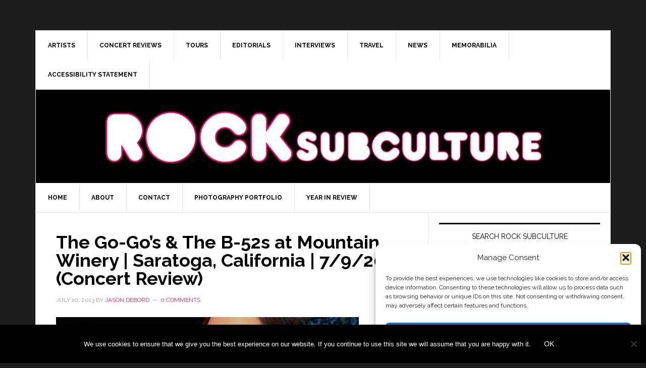

--- FILE ---
content_type: text/html; charset=UTF-8
request_url: http://35.165.15.92/category/music-news/artists/the-b-52s/
body_size: 32740
content:
<!DOCTYPE html>
<html lang="en-US">
<head >
<meta charset="UTF-8" />
		<meta name="robots" content="noindex" />
		<meta name="viewport" content="width=device-width, initial-scale=1" />
<title>The B-52s</title>
<meta name='robots' content='max-image-preview:large' />
	<style>img:is([sizes="auto" i], [sizes^="auto," i]) { contain-intrinsic-size: 3000px 1500px }</style>
	<link rel='dns-prefetch' href='//www.rocksubculture.com' />
<link rel='dns-prefetch' href='//secure.gravatar.com' />
<link rel='dns-prefetch' href='//stats.wp.com' />
<link rel='dns-prefetch' href='//fonts.googleapis.com' />
<link rel='dns-prefetch' href='//v0.wordpress.com' />
<link rel='preconnect' href='//c0.wp.com' />
<link rel="canonical" href="http://www.rocksubculture.com/category/music-news/artists/the-b-52s/" />
<script type="text/javascript">
/* <![CDATA[ */
window._wpemojiSettings = {"baseUrl":"https:\/\/s.w.org\/images\/core\/emoji\/16.0.1\/72x72\/","ext":".png","svgUrl":"https:\/\/s.w.org\/images\/core\/emoji\/16.0.1\/svg\/","svgExt":".svg","source":{"concatemoji":"http:\/\/www.rocksubculture.com\/wp-includes\/js\/wp-emoji-release.min.js?ver=6.8.3"}};
/*! This file is auto-generated */
!function(s,n){var o,i,e;function c(e){try{var t={supportTests:e,timestamp:(new Date).valueOf()};sessionStorage.setItem(o,JSON.stringify(t))}catch(e){}}function p(e,t,n){e.clearRect(0,0,e.canvas.width,e.canvas.height),e.fillText(t,0,0);var t=new Uint32Array(e.getImageData(0,0,e.canvas.width,e.canvas.height).data),a=(e.clearRect(0,0,e.canvas.width,e.canvas.height),e.fillText(n,0,0),new Uint32Array(e.getImageData(0,0,e.canvas.width,e.canvas.height).data));return t.every(function(e,t){return e===a[t]})}function u(e,t){e.clearRect(0,0,e.canvas.width,e.canvas.height),e.fillText(t,0,0);for(var n=e.getImageData(16,16,1,1),a=0;a<n.data.length;a++)if(0!==n.data[a])return!1;return!0}function f(e,t,n,a){switch(t){case"flag":return n(e,"\ud83c\udff3\ufe0f\u200d\u26a7\ufe0f","\ud83c\udff3\ufe0f\u200b\u26a7\ufe0f")?!1:!n(e,"\ud83c\udde8\ud83c\uddf6","\ud83c\udde8\u200b\ud83c\uddf6")&&!n(e,"\ud83c\udff4\udb40\udc67\udb40\udc62\udb40\udc65\udb40\udc6e\udb40\udc67\udb40\udc7f","\ud83c\udff4\u200b\udb40\udc67\u200b\udb40\udc62\u200b\udb40\udc65\u200b\udb40\udc6e\u200b\udb40\udc67\u200b\udb40\udc7f");case"emoji":return!a(e,"\ud83e\udedf")}return!1}function g(e,t,n,a){var r="undefined"!=typeof WorkerGlobalScope&&self instanceof WorkerGlobalScope?new OffscreenCanvas(300,150):s.createElement("canvas"),o=r.getContext("2d",{willReadFrequently:!0}),i=(o.textBaseline="top",o.font="600 32px Arial",{});return e.forEach(function(e){i[e]=t(o,e,n,a)}),i}function t(e){var t=s.createElement("script");t.src=e,t.defer=!0,s.head.appendChild(t)}"undefined"!=typeof Promise&&(o="wpEmojiSettingsSupports",i=["flag","emoji"],n.supports={everything:!0,everythingExceptFlag:!0},e=new Promise(function(e){s.addEventListener("DOMContentLoaded",e,{once:!0})}),new Promise(function(t){var n=function(){try{var e=JSON.parse(sessionStorage.getItem(o));if("object"==typeof e&&"number"==typeof e.timestamp&&(new Date).valueOf()<e.timestamp+604800&&"object"==typeof e.supportTests)return e.supportTests}catch(e){}return null}();if(!n){if("undefined"!=typeof Worker&&"undefined"!=typeof OffscreenCanvas&&"undefined"!=typeof URL&&URL.createObjectURL&&"undefined"!=typeof Blob)try{var e="postMessage("+g.toString()+"("+[JSON.stringify(i),f.toString(),p.toString(),u.toString()].join(",")+"));",a=new Blob([e],{type:"text/javascript"}),r=new Worker(URL.createObjectURL(a),{name:"wpTestEmojiSupports"});return void(r.onmessage=function(e){c(n=e.data),r.terminate(),t(n)})}catch(e){}c(n=g(i,f,p,u))}t(n)}).then(function(e){for(var t in e)n.supports[t]=e[t],n.supports.everything=n.supports.everything&&n.supports[t],"flag"!==t&&(n.supports.everythingExceptFlag=n.supports.everythingExceptFlag&&n.supports[t]);n.supports.everythingExceptFlag=n.supports.everythingExceptFlag&&!n.supports.flag,n.DOMReady=!1,n.readyCallback=function(){n.DOMReady=!0}}).then(function(){return e}).then(function(){var e;n.supports.everything||(n.readyCallback(),(e=n.source||{}).concatemoji?t(e.concatemoji):e.wpemoji&&e.twemoji&&(t(e.twemoji),t(e.wpemoji)))}))}((window,document),window._wpemojiSettings);
/* ]]> */
</script>
<link rel='stylesheet' id='news-pro-theme-css' href='http://www.rocksubculture.com/wp-content/themes/news-pro/style.css?ver=3.0.2' type='text/css' media='all' />
<style id='wp-emoji-styles-inline-css' type='text/css'>

	img.wp-smiley, img.emoji {
		display: inline !important;
		border: none !important;
		box-shadow: none !important;
		height: 1em !important;
		width: 1em !important;
		margin: 0 0.07em !important;
		vertical-align: -0.1em !important;
		background: none !important;
		padding: 0 !important;
	}
</style>
<link rel='stylesheet' id='wp-block-library-css' href='https://c0.wp.com/c/6.8.3/wp-includes/css/dist/block-library/style.min.css' type='text/css' media='all' />
<style id='classic-theme-styles-inline-css' type='text/css'>
/*! This file is auto-generated */
.wp-block-button__link{color:#fff;background-color:#32373c;border-radius:9999px;box-shadow:none;text-decoration:none;padding:calc(.667em + 2px) calc(1.333em + 2px);font-size:1.125em}.wp-block-file__button{background:#32373c;color:#fff;text-decoration:none}
</style>
<link rel='stylesheet' id='mediaelement-css' href='https://c0.wp.com/c/6.8.3/wp-includes/js/mediaelement/mediaelementplayer-legacy.min.css' type='text/css' media='all' />
<link rel='stylesheet' id='wp-mediaelement-css' href='https://c0.wp.com/c/6.8.3/wp-includes/js/mediaelement/wp-mediaelement.min.css' type='text/css' media='all' />
<style id='jetpack-sharing-buttons-style-inline-css' type='text/css'>
.jetpack-sharing-buttons__services-list{display:flex;flex-direction:row;flex-wrap:wrap;gap:0;list-style-type:none;margin:5px;padding:0}.jetpack-sharing-buttons__services-list.has-small-icon-size{font-size:12px}.jetpack-sharing-buttons__services-list.has-normal-icon-size{font-size:16px}.jetpack-sharing-buttons__services-list.has-large-icon-size{font-size:24px}.jetpack-sharing-buttons__services-list.has-huge-icon-size{font-size:36px}@media print{.jetpack-sharing-buttons__services-list{display:none!important}}.editor-styles-wrapper .wp-block-jetpack-sharing-buttons{gap:0;padding-inline-start:0}ul.jetpack-sharing-buttons__services-list.has-background{padding:1.25em 2.375em}
</style>
<style id='powerpress-player-block-style-inline-css' type='text/css'>


</style>
<style id='global-styles-inline-css' type='text/css'>
:root{--wp--preset--aspect-ratio--square: 1;--wp--preset--aspect-ratio--4-3: 4/3;--wp--preset--aspect-ratio--3-4: 3/4;--wp--preset--aspect-ratio--3-2: 3/2;--wp--preset--aspect-ratio--2-3: 2/3;--wp--preset--aspect-ratio--16-9: 16/9;--wp--preset--aspect-ratio--9-16: 9/16;--wp--preset--color--black: #000000;--wp--preset--color--cyan-bluish-gray: #abb8c3;--wp--preset--color--white: #ffffff;--wp--preset--color--pale-pink: #f78da7;--wp--preset--color--vivid-red: #cf2e2e;--wp--preset--color--luminous-vivid-orange: #ff6900;--wp--preset--color--luminous-vivid-amber: #fcb900;--wp--preset--color--light-green-cyan: #7bdcb5;--wp--preset--color--vivid-green-cyan: #00d084;--wp--preset--color--pale-cyan-blue: #8ed1fc;--wp--preset--color--vivid-cyan-blue: #0693e3;--wp--preset--color--vivid-purple: #9b51e0;--wp--preset--gradient--vivid-cyan-blue-to-vivid-purple: linear-gradient(135deg,rgba(6,147,227,1) 0%,rgb(155,81,224) 100%);--wp--preset--gradient--light-green-cyan-to-vivid-green-cyan: linear-gradient(135deg,rgb(122,220,180) 0%,rgb(0,208,130) 100%);--wp--preset--gradient--luminous-vivid-amber-to-luminous-vivid-orange: linear-gradient(135deg,rgba(252,185,0,1) 0%,rgba(255,105,0,1) 100%);--wp--preset--gradient--luminous-vivid-orange-to-vivid-red: linear-gradient(135deg,rgba(255,105,0,1) 0%,rgb(207,46,46) 100%);--wp--preset--gradient--very-light-gray-to-cyan-bluish-gray: linear-gradient(135deg,rgb(238,238,238) 0%,rgb(169,184,195) 100%);--wp--preset--gradient--cool-to-warm-spectrum: linear-gradient(135deg,rgb(74,234,220) 0%,rgb(151,120,209) 20%,rgb(207,42,186) 40%,rgb(238,44,130) 60%,rgb(251,105,98) 80%,rgb(254,248,76) 100%);--wp--preset--gradient--blush-light-purple: linear-gradient(135deg,rgb(255,206,236) 0%,rgb(152,150,240) 100%);--wp--preset--gradient--blush-bordeaux: linear-gradient(135deg,rgb(254,205,165) 0%,rgb(254,45,45) 50%,rgb(107,0,62) 100%);--wp--preset--gradient--luminous-dusk: linear-gradient(135deg,rgb(255,203,112) 0%,rgb(199,81,192) 50%,rgb(65,88,208) 100%);--wp--preset--gradient--pale-ocean: linear-gradient(135deg,rgb(255,245,203) 0%,rgb(182,227,212) 50%,rgb(51,167,181) 100%);--wp--preset--gradient--electric-grass: linear-gradient(135deg,rgb(202,248,128) 0%,rgb(113,206,126) 100%);--wp--preset--gradient--midnight: linear-gradient(135deg,rgb(2,3,129) 0%,rgb(40,116,252) 100%);--wp--preset--font-size--small: 13px;--wp--preset--font-size--medium: 20px;--wp--preset--font-size--large: 36px;--wp--preset--font-size--x-large: 42px;--wp--preset--spacing--20: 0.44rem;--wp--preset--spacing--30: 0.67rem;--wp--preset--spacing--40: 1rem;--wp--preset--spacing--50: 1.5rem;--wp--preset--spacing--60: 2.25rem;--wp--preset--spacing--70: 3.38rem;--wp--preset--spacing--80: 5.06rem;--wp--preset--shadow--natural: 6px 6px 9px rgba(0, 0, 0, 0.2);--wp--preset--shadow--deep: 12px 12px 50px rgba(0, 0, 0, 0.4);--wp--preset--shadow--sharp: 6px 6px 0px rgba(0, 0, 0, 0.2);--wp--preset--shadow--outlined: 6px 6px 0px -3px rgba(255, 255, 255, 1), 6px 6px rgba(0, 0, 0, 1);--wp--preset--shadow--crisp: 6px 6px 0px rgba(0, 0, 0, 1);}:where(.is-layout-flex){gap: 0.5em;}:where(.is-layout-grid){gap: 0.5em;}body .is-layout-flex{display: flex;}.is-layout-flex{flex-wrap: wrap;align-items: center;}.is-layout-flex > :is(*, div){margin: 0;}body .is-layout-grid{display: grid;}.is-layout-grid > :is(*, div){margin: 0;}:where(.wp-block-columns.is-layout-flex){gap: 2em;}:where(.wp-block-columns.is-layout-grid){gap: 2em;}:where(.wp-block-post-template.is-layout-flex){gap: 1.25em;}:where(.wp-block-post-template.is-layout-grid){gap: 1.25em;}.has-black-color{color: var(--wp--preset--color--black) !important;}.has-cyan-bluish-gray-color{color: var(--wp--preset--color--cyan-bluish-gray) !important;}.has-white-color{color: var(--wp--preset--color--white) !important;}.has-pale-pink-color{color: var(--wp--preset--color--pale-pink) !important;}.has-vivid-red-color{color: var(--wp--preset--color--vivid-red) !important;}.has-luminous-vivid-orange-color{color: var(--wp--preset--color--luminous-vivid-orange) !important;}.has-luminous-vivid-amber-color{color: var(--wp--preset--color--luminous-vivid-amber) !important;}.has-light-green-cyan-color{color: var(--wp--preset--color--light-green-cyan) !important;}.has-vivid-green-cyan-color{color: var(--wp--preset--color--vivid-green-cyan) !important;}.has-pale-cyan-blue-color{color: var(--wp--preset--color--pale-cyan-blue) !important;}.has-vivid-cyan-blue-color{color: var(--wp--preset--color--vivid-cyan-blue) !important;}.has-vivid-purple-color{color: var(--wp--preset--color--vivid-purple) !important;}.has-black-background-color{background-color: var(--wp--preset--color--black) !important;}.has-cyan-bluish-gray-background-color{background-color: var(--wp--preset--color--cyan-bluish-gray) !important;}.has-white-background-color{background-color: var(--wp--preset--color--white) !important;}.has-pale-pink-background-color{background-color: var(--wp--preset--color--pale-pink) !important;}.has-vivid-red-background-color{background-color: var(--wp--preset--color--vivid-red) !important;}.has-luminous-vivid-orange-background-color{background-color: var(--wp--preset--color--luminous-vivid-orange) !important;}.has-luminous-vivid-amber-background-color{background-color: var(--wp--preset--color--luminous-vivid-amber) !important;}.has-light-green-cyan-background-color{background-color: var(--wp--preset--color--light-green-cyan) !important;}.has-vivid-green-cyan-background-color{background-color: var(--wp--preset--color--vivid-green-cyan) !important;}.has-pale-cyan-blue-background-color{background-color: var(--wp--preset--color--pale-cyan-blue) !important;}.has-vivid-cyan-blue-background-color{background-color: var(--wp--preset--color--vivid-cyan-blue) !important;}.has-vivid-purple-background-color{background-color: var(--wp--preset--color--vivid-purple) !important;}.has-black-border-color{border-color: var(--wp--preset--color--black) !important;}.has-cyan-bluish-gray-border-color{border-color: var(--wp--preset--color--cyan-bluish-gray) !important;}.has-white-border-color{border-color: var(--wp--preset--color--white) !important;}.has-pale-pink-border-color{border-color: var(--wp--preset--color--pale-pink) !important;}.has-vivid-red-border-color{border-color: var(--wp--preset--color--vivid-red) !important;}.has-luminous-vivid-orange-border-color{border-color: var(--wp--preset--color--luminous-vivid-orange) !important;}.has-luminous-vivid-amber-border-color{border-color: var(--wp--preset--color--luminous-vivid-amber) !important;}.has-light-green-cyan-border-color{border-color: var(--wp--preset--color--light-green-cyan) !important;}.has-vivid-green-cyan-border-color{border-color: var(--wp--preset--color--vivid-green-cyan) !important;}.has-pale-cyan-blue-border-color{border-color: var(--wp--preset--color--pale-cyan-blue) !important;}.has-vivid-cyan-blue-border-color{border-color: var(--wp--preset--color--vivid-cyan-blue) !important;}.has-vivid-purple-border-color{border-color: var(--wp--preset--color--vivid-purple) !important;}.has-vivid-cyan-blue-to-vivid-purple-gradient-background{background: var(--wp--preset--gradient--vivid-cyan-blue-to-vivid-purple) !important;}.has-light-green-cyan-to-vivid-green-cyan-gradient-background{background: var(--wp--preset--gradient--light-green-cyan-to-vivid-green-cyan) !important;}.has-luminous-vivid-amber-to-luminous-vivid-orange-gradient-background{background: var(--wp--preset--gradient--luminous-vivid-amber-to-luminous-vivid-orange) !important;}.has-luminous-vivid-orange-to-vivid-red-gradient-background{background: var(--wp--preset--gradient--luminous-vivid-orange-to-vivid-red) !important;}.has-very-light-gray-to-cyan-bluish-gray-gradient-background{background: var(--wp--preset--gradient--very-light-gray-to-cyan-bluish-gray) !important;}.has-cool-to-warm-spectrum-gradient-background{background: var(--wp--preset--gradient--cool-to-warm-spectrum) !important;}.has-blush-light-purple-gradient-background{background: var(--wp--preset--gradient--blush-light-purple) !important;}.has-blush-bordeaux-gradient-background{background: var(--wp--preset--gradient--blush-bordeaux) !important;}.has-luminous-dusk-gradient-background{background: var(--wp--preset--gradient--luminous-dusk) !important;}.has-pale-ocean-gradient-background{background: var(--wp--preset--gradient--pale-ocean) !important;}.has-electric-grass-gradient-background{background: var(--wp--preset--gradient--electric-grass) !important;}.has-midnight-gradient-background{background: var(--wp--preset--gradient--midnight) !important;}.has-small-font-size{font-size: var(--wp--preset--font-size--small) !important;}.has-medium-font-size{font-size: var(--wp--preset--font-size--medium) !important;}.has-large-font-size{font-size: var(--wp--preset--font-size--large) !important;}.has-x-large-font-size{font-size: var(--wp--preset--font-size--x-large) !important;}
:where(.wp-block-post-template.is-layout-flex){gap: 1.25em;}:where(.wp-block-post-template.is-layout-grid){gap: 1.25em;}
:where(.wp-block-columns.is-layout-flex){gap: 2em;}:where(.wp-block-columns.is-layout-grid){gap: 2em;}
:root :where(.wp-block-pullquote){font-size: 1.5em;line-height: 1.6;}
</style>
<link rel='stylesheet' id='titan-adminbar-styles-css' href='http://www.rocksubculture.com/wp-content/plugins/anti-spam/assets/css/admin-bar.css?ver=7.4.0' type='text/css' media='all' />
<link rel='stylesheet' id='cookie-notice-front-css' href='http://www.rocksubculture.com/wp-content/plugins/cookie-notice/css/front.min.css?ver=2.5.11' type='text/css' media='all' />
<link rel='stylesheet' id='cmplz-general-css' href='http://www.rocksubculture.com/wp-content/plugins/complianz-gdpr/assets/css/cookieblocker.min.css?ver=1768410106' type='text/css' media='all' />
<link rel='stylesheet' id='dashicons-css' href='https://c0.wp.com/c/6.8.3/wp-includes/css/dashicons.min.css' type='text/css' media='all' />
<link rel='stylesheet' id='google-fonts-css' href='//fonts.googleapis.com/css?family=Raleway%3A400%2C700%7CPathway+Gothic+One&#038;ver=3.0.2' type='text/css' media='all' />
<link rel='stylesheet' id='mediaelementjs-styles-css' href='http://www.rocksubculture.com/wp-content/plugins/media-element-html5-video-and-audio-player/mediaelement/v4/mediaelementplayer.min.css?ver=6.8.3' type='text/css' media='all' />
<link rel='stylesheet' id='mediaelementjs-styles-legacy-css' href='http://www.rocksubculture.com/wp-content/plugins/media-element-html5-video-and-audio-player/mediaelement/v4/mediaelementplayer-legacy.min.css?ver=6.8.3' type='text/css' media='all' />
<link rel='stylesheet' id='genesis-tabs-stylesheet-css' href='http://www.rocksubculture.com/wp-content/plugins/genesis-tabs/assets/css/style.css?ver=0.9.5' type='text/css' media='all' />
<script type="text/javascript" id="cookie-notice-front-js-before">
/* <![CDATA[ */
var cnArgs = {"ajaxUrl":"http:\/\/www.rocksubculture.com\/wp-admin\/admin-ajax.php","nonce":"38caa58999","hideEffect":"fade","position":"bottom","onScroll":false,"onScrollOffset":100,"onClick":false,"cookieName":"cookie_notice_accepted","cookieTime":2592000,"cookieTimeRejected":2592000,"globalCookie":false,"redirection":false,"cache":true,"revokeCookies":false,"revokeCookiesOpt":"automatic"};
/* ]]> */
</script>
<script type="text/javascript" src="http://www.rocksubculture.com/wp-content/plugins/cookie-notice/js/front.min.js?ver=2.5.11" id="cookie-notice-front-js"></script>
<script type="text/javascript" src="https://c0.wp.com/c/6.8.3/wp-includes/js/jquery/jquery.min.js" id="jquery-core-js"></script>
<script type="text/javascript" src="https://c0.wp.com/c/6.8.3/wp-includes/js/jquery/jquery-migrate.min.js" id="jquery-migrate-js"></script>
<script type="text/javascript" src="http://www.rocksubculture.com/wp-content/themes/news-pro/js/responsive-menu.js?ver=1.0.0" id="news-responsive-menu-js"></script>
<script type="text/javascript" src="http://www.rocksubculture.com/wp-content/plugins/media-element-html5-video-and-audio-player/mediaelement/v4/mediaelement-and-player.min.js?ver=4.2.8" id="mediaelementjs-scripts-js"></script>
<link rel="https://api.w.org/" href="http://35.165.15.92/wp-json/" /><link rel="alternate" title="JSON" type="application/json" href="http://35.165.15.92/wp-json/wp/v2/categories/682" /><link rel="EditURI" type="application/rsd+xml" title="RSD" href="http://www.rocksubculture.com/xmlrpc.php?rsd" />

<!-- Bad Behavior 2.2.24 run time: 0.607 ms -->
            <script type="text/javascript"><!--
                                function powerpress_pinw(pinw_url){window.open(pinw_url, 'PowerPressPlayer','toolbar=0,status=0,resizable=1,width=460,height=320');	return false;}
                //-->

                // tabnab protection
                window.addEventListener('load', function () {
                    // make all links have rel="noopener noreferrer"
                    document.querySelectorAll('a[target="_blank"]').forEach(link => {
                        link.setAttribute('rel', 'noopener noreferrer');
                    });
                });
            </script>
            <style type="text/css" id="simple-css-output">/* Normalize paragraph and list typography inside post content */.entry-content p,.entry-content li { font-size: 1em; line-height: 1.6;}</style>	<style>img#wpstats{display:none}</style>
					<style>.cmplz-hidden {
					display: none !important;
				}</style><link rel="icon" href="http://www.rocksubculture.com/wp-content/themes/news-pro/images/favicon.ico" />
<style type="text/css" id="custom-background-css">
body.custom-background { background-color: #1e1c1d; }
</style>
	
<!-- Jetpack Open Graph Tags -->
<meta property="og:type" content="website" />
<meta property="og:title" content="The B-52s" />
<meta property="og:url" content="http://www.rocksubculture.com/category/music-news/artists/the-b-52s/" />
<meta property="og:site_name" content="Jason DeBord&#039;s Rock Subculture Journal" />
<meta property="og:image" content="https://s0.wp.com/i/blank.jpg" />
<meta property="og:image:width" content="200" />
<meta property="og:image:height" content="200" />
<meta property="og:image:alt" content="" />
<meta property="og:locale" content="en_US" />

<!-- End Jetpack Open Graph Tags -->
		<style type="text/css" id="wp-custom-css">
			/*
You can add your own CSS here.

Click the help icon above to learn more.
*/

		</style>
		</head>
<body data-cmplz=1 class="archive category category-the-b-52s category-682 custom-background wp-theme-genesis wp-child-theme-news-pro cookies-not-set header-full-width content-sidebar genesis-breadcrumbs-hidden genesis-footer-widgets-hidden news-pro-pink" itemscope itemtype="https://schema.org/WebPage"><div class="site-container"><nav class="nav-secondary" aria-label="Secondary" itemscope itemtype="https://schema.org/SiteNavigationElement"><div class="wrap"><ul id="menu-secondary-menu" class="menu genesis-nav-menu menu-secondary"><li id="menu-item-22256" class="menu-item menu-item-type-post_type menu-item-object-page menu-item-22256"><a href="http://www.rocksubculture.com/artists/" itemprop="url"><span itemprop="name">Artists</span></a></li>
<li id="menu-item-22066" class="menu-item menu-item-type-taxonomy menu-item-object-category menu-item-22066"><a href="http://www.rocksubculture.com/category/music-news/on-stage-live-music-concert-performance-review/" itemprop="url"><span itemprop="name">Concert Reviews</span></a></li>
<li id="menu-item-22067" class="menu-item menu-item-type-taxonomy menu-item-object-category menu-item-22067"><a href="http://www.rocksubculture.com/category/on-tour-dates-announcements/" itemprop="url"><span itemprop="name">Tours</span></a></li>
<li id="menu-item-22079" class="menu-item menu-item-type-taxonomy menu-item-object-category menu-item-22079"><a href="http://www.rocksubculture.com/category/editorials-opinons/" itemprop="url"><span itemprop="name">Editorials</span></a></li>
<li id="menu-item-22080" class="menu-item menu-item-type-taxonomy menu-item-object-category menu-item-22080"><a href="http://www.rocksubculture.com/category/rock-talk-podcast-interviews/" itemprop="url"><span itemprop="name">Interviews</span></a></li>
<li id="menu-item-22075" class="menu-item menu-item-type-post_type menu-item-object-page menu-item-has-children menu-item-22075"><a href="http://www.rocksubculture.com/hotel-resort-and-travel-review-journal/" itemprop="url"><span itemprop="name">Travel</span></a>
<ul class="sub-menu">
	<li id="menu-item-22068" class="menu-item menu-item-type-taxonomy menu-item-object-category menu-item-22068"><a href="http://www.rocksubculture.com/category/travel-2/hotel-resort-reviews/" itemprop="url"><span itemprop="name">Hotel &#038; Travel Reviews</span></a></li>
</ul>
</li>
<li id="menu-item-22065" class="menu-item menu-item-type-taxonomy menu-item-object-category menu-item-22065"><a href="http://www.rocksubculture.com/category/contestspromotions/" itemprop="url"><span itemprop="name">News</span></a></li>
<li id="menu-item-22069" class="menu-item menu-item-type-taxonomy menu-item-object-category menu-item-22069"><a href="http://www.rocksubculture.com/category/collecting-memorabilia/" itemprop="url"><span itemprop="name">Memorabilia</span></a></li>
<li id="menu-item-101567" class="menu-item menu-item-type-post_type menu-item-object-page menu-item-101567"><a href="http://www.rocksubculture.com/rock-subculture-accessibility-statement/" itemprop="url"><span itemprop="name">Accessibility Statement</span></a></li>
</ul></div></nav><header class="site-header" itemscope itemtype="https://schema.org/WPHeader"><div class="wrap"><div class="title-area"><p class="site-title" itemprop="headline"><a href="http://www.rocksubculture.com/" title="Jason DeBord&#039;s Rock Subculture Journal"><img src="http://www.rocksubculture.com/wp-content/themes/news-pro/images/logo.png" title="Jason DeBord&#039;s Rock Subculture Journal" alt="Jason DeBord&#039;s Rock Subculture Journal"/></a></p></div></div></header><nav class="nav-primary" aria-label="Main" itemscope itemtype="https://schema.org/SiteNavigationElement"><div class="wrap"><ul id="menu-primary-menu" class="menu genesis-nav-menu menu-primary"><li id="menu-item-83209" class="menu-item menu-item-type-custom menu-item-object-custom menu-item-home menu-item-83209"><a href="https://www.rocksubculture.com" itemprop="url"><span itemprop="name">Home</span></a></li>
<li id="menu-item-83199" class="menu-item menu-item-type-post_type menu-item-object-page menu-item-has-children menu-item-83199"><a href="http://www.rocksubculture.com/about/" itemprop="url"><span itemprop="name">About</span></a>
<ul class="sub-menu">
	<li id="menu-item-83200" class="menu-item menu-item-type-post_type menu-item-object-page menu-item-83200"><a href="http://www.rocksubculture.com/about/jason-debord/" itemprop="url"><span itemprop="name">About Jason DeBord</span></a></li>
	<li id="menu-item-83201" class="menu-item menu-item-type-post_type menu-item-object-page menu-item-83201"><a href="http://www.rocksubculture.com/about/the-rock-subculture-journal/" itemprop="url"><span itemprop="name">About The Rock Subculture Journal</span></a></li>
</ul>
</li>
<li id="menu-item-83202" class="menu-item menu-item-type-post_type menu-item-object-page menu-item-83202"><a href="http://www.rocksubculture.com/contact/" itemprop="url"><span itemprop="name">Contact</span></a></li>
<li id="menu-item-83203" class="menu-item menu-item-type-post_type menu-item-object-page menu-item-83203"><a href="http://www.rocksubculture.com/photography-services/" itemprop="url"><span itemprop="name">Photography Portfolio</span></a></li>
<li id="menu-item-83205" class="menu-item menu-item-type-taxonomy menu-item-object-category menu-item-has-children menu-item-83205"><a href="http://www.rocksubculture.com/category/editorials-opinons/year-in-review-editorials-opinons/2014-year-in-review/" itemprop="url"><span itemprop="name">Year in Review</span></a>
<ul class="sub-menu">
	<li id="menu-item-100396" class="menu-item menu-item-type-taxonomy menu-item-object-category menu-item-100396"><a href="http://www.rocksubculture.com/category/editorials-opinons/year-in-review-editorials-opinons/2018-year-in-review/" itemprop="url"><span itemprop="name">2018 Year in Review</span></a></li>
	<li id="menu-item-97272" class="menu-item menu-item-type-taxonomy menu-item-object-category menu-item-97272"><a href="http://www.rocksubculture.com/category/editorials-opinons/year-in-review-editorials-opinons/2017-year-in-review/" itemprop="url"><span itemprop="name">2017 Year in Review</span></a></li>
	<li id="menu-item-92968" class="menu-item menu-item-type-taxonomy menu-item-object-category menu-item-92968"><a href="http://www.rocksubculture.com/category/editorials-opinons/year-in-review-editorials-opinons/2016-year-in-review/" itemprop="url"><span itemprop="name">2016 Year in Review</span></a></li>
	<li id="menu-item-87644" class="menu-item menu-item-type-taxonomy menu-item-object-category menu-item-87644"><a href="http://www.rocksubculture.com/category/editorials-opinons/year-in-review-editorials-opinons/2015-year-in-review/" itemprop="url"><span itemprop="name">2015 Year In Review</span></a></li>
	<li id="menu-item-83206" class="menu-item menu-item-type-taxonomy menu-item-object-category menu-item-83206"><a href="http://www.rocksubculture.com/category/editorials-opinons/year-in-review-editorials-opinons/2014-year-in-review/" itemprop="url"><span itemprop="name">2014 Year in Review</span></a></li>
	<li id="menu-item-83207" class="menu-item menu-item-type-taxonomy menu-item-object-category menu-item-83207"><a href="http://www.rocksubculture.com/category/editorials-opinons/year-in-review-editorials-opinons/2013-year-in-review/" itemprop="url"><span itemprop="name">2013 Year in Review</span></a></li>
	<li id="menu-item-83208" class="menu-item menu-item-type-taxonomy menu-item-object-category menu-item-83208"><a href="http://www.rocksubculture.com/category/editorials-opinons/year-in-review-editorials-opinons/2012-year-in-review-year-in-review-editorials-opinons/" itemprop="url"><span itemprop="name">2012 Year in Review</span></a></li>
</ul>
</li>
</ul></div></nav><div class="site-inner"><div class="content-sidebar-wrap"><main class="content"><article class="post-35851 post type-post status-publish format-standard has-post-thumbnail category-on-stage-live-music-concert-performance-review category-the-go-gos category-goldenvoice-aeg-axs category-music-news category-mountain-winery-concert-venues category-saratoga-california category-the-b-52s tag-1148 tag-80s tag-aeg tag-announcement tag-appearance tag-athens tag-axs tag-b-52s tag-b52s tag-band tag-belinda-carlisle tag-california tag-charlotte-caffey tag-cindy-wilson tag-co-headliner tag-concert tag-concert-review tag-event tag-fred-schneider tag-gig tag-gina-schock tag-go-gos tag-headliner tag-indie-pop tag-jane-wiedlin tag-joint tag-july-9 tag-kate-pierson tag-live tag-mountain-winery tag-music tag-performance tag-pop tag-review tag-rock tag-saratoga tag-set tag-set-list tag-setlist tag-show tag-stage tag-summer-concert-series tag-the-go-gos-2 tag-tour entry" aria-label="The Go-Go&#8217;s &#038; The B-52s at Mountain Winery | Saratoga, California | 7/9/2013 (Concert Review)" itemscope itemtype="https://schema.org/CreativeWork"><header class="entry-header"><h2 class="entry-title" itemprop="headline"><a class="entry-title-link" rel="bookmark" href="http://www.rocksubculture.com/2013/07/10/the-go-gos-the-b-52s-at-mountain-winery-saratoga-california-792013-concert-review/">The Go-Go&#8217;s &#038; The B-52s at Mountain Winery | Saratoga, California | 7/9/2013 (Concert Review)</a></h2>
<p class="entry-meta"><time class="entry-time" itemprop="datePublished" datetime="2013-07-10T20:12:02-07:00">July 10, 2013</time> by <span class="entry-author" itemprop="author" itemscope itemtype="https://schema.org/Person"><a href="http://www.rocksubculture.com/author/rsubcjournal/" class="entry-author-link" rel="author" itemprop="url"><span class="entry-author-name" itemprop="name">Jason DeBord</span></a></span> <span class="entry-comments-link"><a href="http://www.rocksubculture.com/2013/07/10/the-go-gos-the-b-52s-at-mountain-winery-saratoga-california-792013-concert-review/#comments"><span class="dsq-postid" data-dsqidentifier="35851 http://35.165.15.92/?p=35851">1 Comment</span></a></span> </p></header><div class="entry-content" itemprop="text"><p><a href="https://www.rocksubculture.com/2013/07/10/the-go-gos-the-b-52s-at-mountain-winery-saratoga-california-792013-concert-review/"><img decoding="async" class="alignnone size-full wp-image-36465" alt="The-Go-Gos-The-B-52s-2013-Concert-Review-Photos-Mountain-Winery-Saratoga-July-9-80s-New-Wave-Summer-Tour-FI-RSJ" src="https://www.rocksubculture.com/wp-content/uploads/2013/07/The-Go-Gos-The-B-52s-2013-Concert-Review-Photos-Mountain-Winery-Saratoga-July-9-80s-New-Wave-Summer-Tour-FI-RSJ.jpg" width="600" height="250" srcset="http://www.rocksubculture.com/wp-content/uploads/2013/07/The-Go-Gos-The-B-52s-2013-Concert-Review-Photos-Mountain-Winery-Saratoga-July-9-80s-New-Wave-Summer-Tour-FI-RSJ.jpg 600w, http://www.rocksubculture.com/wp-content/uploads/2013/07/The-Go-Gos-The-B-52s-2013-Concert-Review-Photos-Mountain-Winery-Saratoga-July-9-80s-New-Wave-Summer-Tour-FI-RSJ-300x125.jpg 300w" sizes="(max-width: 600px) 100vw, 600px" /></a></p>
<p><em>&#8220;Hey Gina, did you play your brother&#8217;s 78s?&#8221;</em>  The Go-Go&#8217;s bass player Jane Wiedlin giving their drummer a hard time as Gina tried to give a preface to their stellar cover of the Rolling Stone&#8217;s hit &#8220;Paint it Black&#8221; by talking about how when you were a kid you would borrow your older brother or sister&#8217;s &#8220;<em>records or CDs or whatever</em>&#8220;.  Like co-headliner The B-52s, both bands brought a combination of rock and good fun on stage at Mountain Winery in Saratoga last night, and even shared the stage for one song, contributing to the intimate, party-like atmosphere.  I&#8217;ve seen both bands in the past 12 months, but it was something special to be treated to their respective New Wave sound on the same night.  It was also kind of neat to see members of each band watching each others&#8217; sets from side stage (like Belinda Carlisle fully immersed in The B-52s show and Kate Pierson taking in The Go-Go&#8217;s performance).  Maybe the combination gave special energy all around, as each put on the best show I&#8217;ve seen from either band, so it was a pretty amazing night celebrating some of the best songs from my personal favorite era of music.</p>
<p> <a href="http://www.rocksubculture.com/2013/07/10/the-go-gos-the-b-52s-at-mountain-winery-saratoga-california-792013-concert-review/#more-35851" class="more-link">[Read more&#8230;]</a></p>
</div><footer class="entry-footer"><p class="entry-meta"><span class="entry-categories">Filed Under: <a href="http://www.rocksubculture.com/category/music-news/on-stage-live-music-concert-performance-review/" rel="category tag">Concert Reviews</a>, <a href="http://www.rocksubculture.com/category/music-news/artists/the-go-gos/" rel="category tag">Go-Go's</a>, <a href="http://www.rocksubculture.com/category/promoter/goldenvoice-aeg-axs/" rel="category tag">Goldenvoice / AEG / Axs</a>, <a href="http://www.rocksubculture.com/category/music-news/" rel="category tag">Live Rock Music, News, &amp; Events</a>, <a href="http://www.rocksubculture.com/category/music-news/concert-venues/mountain-winery-concert-venues/" rel="category tag">Mountain Winery</a>, <a href="http://www.rocksubculture.com/category/music-news/venue-city/saratoga-california/" rel="category tag">Saratoga California</a>, <a href="http://www.rocksubculture.com/category/music-news/artists/the-b-52s/" rel="category tag">The B-52s</a></span> <span class="entry-tags">Tagged With: <a href="http://www.rocksubculture.com/tag/2013/" rel="tag">2013</a>, <a href="http://www.rocksubculture.com/tag/80s/" rel="tag">80s</a>, <a href="http://www.rocksubculture.com/tag/aeg/" rel="tag">aeg</a>, <a href="http://www.rocksubculture.com/tag/announcement/" rel="tag">announcement</a>, <a href="http://www.rocksubculture.com/tag/appearance/" rel="tag">appearance</a>, <a href="http://www.rocksubculture.com/tag/athens/" rel="tag">Athens</a>, <a href="http://www.rocksubculture.com/tag/axs/" rel="tag">axs</a>, <a href="http://www.rocksubculture.com/tag/b-52s/" rel="tag">B-52's</a>, <a href="http://www.rocksubculture.com/tag/b52s/" rel="tag">b52s</a>, <a href="http://www.rocksubculture.com/tag/band/" rel="tag">band</a>, <a href="http://www.rocksubculture.com/tag/belinda-carlisle/" rel="tag">belinda carlisle</a>, <a href="http://www.rocksubculture.com/tag/california/" rel="tag">california</a>, <a href="http://www.rocksubculture.com/tag/charlotte-caffey/" rel="tag">Charlotte Caffey</a>, <a href="http://www.rocksubculture.com/tag/cindy-wilson/" rel="tag">Cindy Wilson</a>, <a href="http://www.rocksubculture.com/tag/co-headliner/" rel="tag">co-headliner</a>, <a href="http://www.rocksubculture.com/tag/concert/" rel="tag">Concert</a>, <a href="http://www.rocksubculture.com/tag/concert-review/" rel="tag">Concert Review</a>, <a href="http://www.rocksubculture.com/tag/event/" rel="tag">event</a>, <a href="http://www.rocksubculture.com/tag/fred-schneider/" rel="tag">Fred Schneider</a>, <a href="http://www.rocksubculture.com/tag/gig/" rel="tag">gig</a>, <a href="http://www.rocksubculture.com/tag/gina-schock/" rel="tag">Gina Schock</a>, <a href="http://www.rocksubculture.com/tag/go-gos/" rel="tag">go-go's</a>, <a href="http://www.rocksubculture.com/tag/headliner/" rel="tag">headliner</a>, <a href="http://www.rocksubculture.com/tag/indie-pop/" rel="tag">indie pop</a>, <a href="http://www.rocksubculture.com/tag/jane-wiedlin/" rel="tag">Jane Wiedlin</a>, <a href="http://www.rocksubculture.com/tag/joint/" rel="tag">joint</a>, <a href="http://www.rocksubculture.com/tag/july-9/" rel="tag">july 9</a>, <a href="http://www.rocksubculture.com/tag/kate-pierson/" rel="tag">Kate Pierson</a>, <a href="http://www.rocksubculture.com/tag/live/" rel="tag">live</a>, <a href="http://www.rocksubculture.com/tag/mountain-winery/" rel="tag">mountain winery</a>, <a href="http://www.rocksubculture.com/tag/music/" rel="tag">Music</a>, <a href="http://www.rocksubculture.com/tag/performance/" rel="tag">performance</a>, <a href="http://www.rocksubculture.com/tag/pop/" rel="tag">Pop</a>, <a href="http://www.rocksubculture.com/tag/review/" rel="tag">review</a>, <a href="http://www.rocksubculture.com/tag/rock/" rel="tag">rock</a>, <a href="http://www.rocksubculture.com/tag/saratoga/" rel="tag">saratoga</a>, <a href="http://www.rocksubculture.com/tag/set/" rel="tag">set</a>, <a href="http://www.rocksubculture.com/tag/set-list/" rel="tag">set list</a>, <a href="http://www.rocksubculture.com/tag/setlist/" rel="tag">setlist</a>, <a href="http://www.rocksubculture.com/tag/show/" rel="tag">show</a>, <a href="http://www.rocksubculture.com/tag/stage/" rel="tag">stage</a>, <a href="http://www.rocksubculture.com/tag/summer-concert-series/" rel="tag">summer concert series</a>, <a href="http://www.rocksubculture.com/tag/the-go-gos-2/" rel="tag">the go-go's</a>, <a href="http://www.rocksubculture.com/tag/tour/" rel="tag">tour</a></span></p></footer></article><article class="post-34880 post type-post status-publish format-standard has-post-thumbnail category-on-tour-dates-announcements category-the-go-gos category-the-b-52s tag-80s tag-announcement tag-appearance tag-athens tag-b-52s tag-b52s tag-band tag-belinda-carlisle tag-california tag-charlotte-caffey tag-cindy-wilson tag-co-headliner tag-concert tag-event tag-fred-schneider tag-gig tag-gina-schock tag-headliner tag-indie-pop tag-jane-wiedlin tag-joint tag-kate-pierson tag-live tag-mountain-winery tag-music tag-performance tag-pop tag-review tag-rock tag-saratoga tag-set tag-show tag-stage tag-the-go-gos-2 tag-tour entry" aria-label="The Go-Go&#8217;s and The B-52s To Bring 80s Vibe Alive On Stage for Special Summer Engagements" itemscope itemtype="https://schema.org/CreativeWork"><header class="entry-header"><h2 class="entry-title" itemprop="headline"><a class="entry-title-link" rel="bookmark" href="http://www.rocksubculture.com/2013/06/25/the-go-gos-and-the-b-52s-to-bring-80s-vibe-alive-on-stage-for-special-summer-engagements/">The Go-Go&#8217;s and The B-52s To Bring 80s Vibe Alive On Stage for Special Summer Engagements</a></h2>
<p class="entry-meta"><time class="entry-time" itemprop="datePublished" datetime="2013-06-25T17:20:38-07:00">June 25, 2013</time> by <span class="entry-author" itemprop="author" itemscope itemtype="https://schema.org/Person"><a href="http://www.rocksubculture.com/author/rsubcjournal/" class="entry-author-link" rel="author" itemprop="url"><span class="entry-author-name" itemprop="name">Jason DeBord</span></a></span> <span class="entry-comments-link"><a href="http://www.rocksubculture.com/2013/06/25/the-go-gos-and-the-b-52s-to-bring-80s-vibe-alive-on-stage-for-special-summer-engagements/#comments"><span class="dsq-postid" data-dsqidentifier="34880 http://35.165.15.92/?p=34880">1 Comment</span></a></span> </p></header><div class="entry-content" itemprop="text"><p><a href="https://www.rocksubculture.com/2013/06/25/the-go-gos-and-the-b-52s-to-bring-80s-vibe-alive-on-stage-for-special-summer-engagements/"><img loading="lazy" decoding="async" class="alignnone size-full wp-image-34886" alt="Go-Gos-B-52s-North-American-Summer-Tour-2013-US-Dates-Details-Tickets-Pre-Sale-Concert-Announcement-Rock-Subculture-FI" src="https://www.rocksubculture.com/wp-content/uploads/2013/06/Go-Gos-B-52s-North-American-Summer-Tour-2013-US-Dates-Details-Tickets-Pre-Sale-Concert-Announcement-Rock-Subculture-FI.jpg" width="600" height="250" srcset="http://www.rocksubculture.com/wp-content/uploads/2013/06/Go-Gos-B-52s-North-American-Summer-Tour-2013-US-Dates-Details-Tickets-Pre-Sale-Concert-Announcement-Rock-Subculture-FI.jpg 600w, http://www.rocksubculture.com/wp-content/uploads/2013/06/Go-Gos-B-52s-North-American-Summer-Tour-2013-US-Dates-Details-Tickets-Pre-Sale-Concert-Announcement-Rock-Subculture-FI-300x125.jpg 300w" sizes="auto, (max-width: 600px) 100vw, 600px" /></a></p>
<p>The Go-Go&#8217;s and The B-52s started touring North America this month, and lucky fans in certain cities will be treated to co-headlining shows featuring both bands.  Each innovators in their own right, the groups each have innumerable hits from the past three decades.  While both have their own distinct sound of New Wave and pop rock, most of the songs are high energy and positive, and together I imagine create quite a party atmosphere. <a href="http://www.rocksubculture.com/2013/06/25/the-go-gos-and-the-b-52s-to-bring-80s-vibe-alive-on-stage-for-special-summer-engagements/#more-34880" class="more-link">[Read more&#8230;]</a></p>
</div><footer class="entry-footer"><p class="entry-meta"><span class="entry-categories">Filed Under: <a href="http://www.rocksubculture.com/category/on-tour-dates-announcements/" rel="category tag">"On Tour" Dates &amp; Announcements</a>, <a href="http://www.rocksubculture.com/category/music-news/artists/the-go-gos/" rel="category tag">Go-Go's</a>, <a href="http://www.rocksubculture.com/category/music-news/artists/the-b-52s/" rel="category tag">The B-52s</a></span> <span class="entry-tags">Tagged With: <a href="http://www.rocksubculture.com/tag/80s/" rel="tag">80s</a>, <a href="http://www.rocksubculture.com/tag/announcement/" rel="tag">announcement</a>, <a href="http://www.rocksubculture.com/tag/appearance/" rel="tag">appearance</a>, <a href="http://www.rocksubculture.com/tag/athens/" rel="tag">Athens</a>, <a href="http://www.rocksubculture.com/tag/b-52s/" rel="tag">B-52's</a>, <a href="http://www.rocksubculture.com/tag/b52s/" rel="tag">b52s</a>, <a href="http://www.rocksubculture.com/tag/band/" rel="tag">band</a>, <a href="http://www.rocksubculture.com/tag/belinda-carlisle/" rel="tag">belinda carlisle</a>, <a href="http://www.rocksubculture.com/tag/california/" rel="tag">california</a>, <a href="http://www.rocksubculture.com/tag/charlotte-caffey/" rel="tag">Charlotte Caffey</a>, <a href="http://www.rocksubculture.com/tag/cindy-wilson/" rel="tag">Cindy Wilson</a>, <a href="http://www.rocksubculture.com/tag/co-headliner/" rel="tag">co-headliner</a>, <a href="http://www.rocksubculture.com/tag/concert/" rel="tag">Concert</a>, <a href="http://www.rocksubculture.com/tag/event/" rel="tag">event</a>, <a href="http://www.rocksubculture.com/tag/fred-schneider/" rel="tag">Fred Schneider</a>, <a href="http://www.rocksubculture.com/tag/gig/" rel="tag">gig</a>, <a href="http://www.rocksubculture.com/tag/gina-schock/" rel="tag">Gina Schock</a>, <a href="http://www.rocksubculture.com/tag/headliner/" rel="tag">headliner</a>, <a href="http://www.rocksubculture.com/tag/indie-pop/" rel="tag">indie pop</a>, <a href="http://www.rocksubculture.com/tag/jane-wiedlin/" rel="tag">Jane Wiedlin</a>, <a href="http://www.rocksubculture.com/tag/joint/" rel="tag">joint</a>, <a href="http://www.rocksubculture.com/tag/kate-pierson/" rel="tag">Kate Pierson</a>, <a href="http://www.rocksubculture.com/tag/live/" rel="tag">live</a>, <a href="http://www.rocksubculture.com/tag/mountain-winery/" rel="tag">mountain winery</a>, <a href="http://www.rocksubculture.com/tag/music/" rel="tag">Music</a>, <a href="http://www.rocksubculture.com/tag/performance/" rel="tag">performance</a>, <a href="http://www.rocksubculture.com/tag/pop/" rel="tag">Pop</a>, <a href="http://www.rocksubculture.com/tag/review/" rel="tag">review</a>, <a href="http://www.rocksubculture.com/tag/rock/" rel="tag">rock</a>, <a href="http://www.rocksubculture.com/tag/saratoga/" rel="tag">saratoga</a>, <a href="http://www.rocksubculture.com/tag/set/" rel="tag">set</a>, <a href="http://www.rocksubculture.com/tag/show/" rel="tag">show</a>, <a href="http://www.rocksubculture.com/tag/stage/" rel="tag">stage</a>, <a href="http://www.rocksubculture.com/tag/the-go-gos-2/" rel="tag">the go-go's</a>, <a href="http://www.rocksubculture.com/tag/tour/" rel="tag">tour</a></span></p></footer></article><article class="post-7132 post type-post status-publish format-standard has-post-thumbnail category-on-stage-live-music-concert-performance-review category-harrahs-south-shore-room category-stateline-nevada category-the-b-52s tag-80s tag-artist tag-athens tag-b-52s tag-b52s tag-band tag-chandler tag-cindy-wilson tag-concert tag-concert-photography tag-concert-review tag-fred-schneider tag-gig tag-high-resolution tag-jason-debord tag-kate-pierson tag-keith-strickland tag-live tag-music tag-performance tag-photo tag-photograph tag-photography tag-photos tag-review tag-set tag-set-list tag-setlist tag-show tag-stage tag-video tag-youtube entry" aria-label="The B-52s at Harrah&#8217;s South Shore Room | Stateline, Nevada | 9/8/2012 (Concert Review)" itemscope itemtype="https://schema.org/CreativeWork"><header class="entry-header"><h2 class="entry-title" itemprop="headline"><a class="entry-title-link" rel="bookmark" href="http://www.rocksubculture.com/2012/09/09/the-b-52s-at-harrahs-south-shore-room-stateline-nevada-982012/">The B-52s at Harrah&#8217;s South Shore Room | Stateline, Nevada | 9/8/2012 (Concert Review)</a></h2>
<p class="entry-meta"><time class="entry-time" itemprop="datePublished" datetime="2012-09-09T19:23:04-07:00">September 9, 2012</time> by <span class="entry-author" itemprop="author" itemscope itemtype="https://schema.org/Person"><a href="http://www.rocksubculture.com/author/rsubcjournal/" class="entry-author-link" rel="author" itemprop="url"><span class="entry-author-name" itemprop="name">Jason DeBord</span></a></span> <span class="entry-comments-link"><a href="http://www.rocksubculture.com/2012/09/09/the-b-52s-at-harrahs-south-shore-room-stateline-nevada-982012/#comments"><span class="dsq-postid" data-dsqidentifier="7132 http://35.165.15.92/?p=7132">5 Comments</span></a></span> </p></header><div class="entry-content" itemprop="text"><p><a href="https://www.rocksubculture.com/2012/09/09/the-b-52s-at-harrahs-south-shore-room-stateline-nevada-982012/"><img loading="lazy" decoding="async" class="alignnone" title="Rock Subculture The B-52s Live Concert Review Photos Video Harrahs South Lake Tahoe Stateline" alt="" src="https://www.rocksubculture.com/wp-content/uploads/2012/09/Rock-Subculture-The-B-52s-Live-Concert-Review-Photos-Video-Harrahs-South-Lake-Tahoe-Stateline-2012-FI.jpg" width="600" height="250" /></a></p>
<p>So I just saw the B-52s three months ago (to the day) <a href="https://www.rocksubculture.com/2012/06/09/the-b-52s-at-ovations-live-showroom-wild-horse-pass-hotel-casino-chandler-az-682012/" target="_blank"><strong>at Ovations Live! in Arizona</strong></a>&#8230; and from the experience, knew that I wanted to see them again, at the earliest opportunity.  So last night I found myself at Harrah&#8217;s South Shore Room at Stateline, Nevada, to more or less repeat the awesome experience from earlier this year.  And the band &#8211; a favorite of mine since childhood &#8211; did not disappoint.  Given the differences in the venue &#8211; 100% seated at Ovations Live! and with a mix of options at the South Shore Room including a vast GA pit in front of the stage, the latter was a feature that was a huge benefit for experiencing their incredible music live.  The set list was also completely rearranged since the last show I attended, so it was very much a fresh and unique experience, and as always they put on a phenomenal show.  I&#8217;m left wondering, as I write this, when I might get to catch them again.</p>
<p> <a href="http://www.rocksubculture.com/2012/09/09/the-b-52s-at-harrahs-south-shore-room-stateline-nevada-982012/#more-7132" class="more-link">[Read more&#8230;]</a></p>
</div><footer class="entry-footer"><p class="entry-meta"><span class="entry-categories">Filed Under: <a href="http://www.rocksubculture.com/category/music-news/on-stage-live-music-concert-performance-review/" rel="category tag">Concert Reviews</a>, <a href="http://www.rocksubculture.com/category/music-news/concert-venues/harrahs-south-shore-room/" rel="category tag">Harrah's South Shore Room</a>, <a href="http://www.rocksubculture.com/category/music-news/venue-city/stateline-nevada/" rel="category tag">Stateline Nevada</a>, <a href="http://www.rocksubculture.com/category/music-news/artists/the-b-52s/" rel="category tag">The B-52s</a></span> <span class="entry-tags">Tagged With: <a href="http://www.rocksubculture.com/tag/80s/" rel="tag">80s</a>, <a href="http://www.rocksubculture.com/tag/artist/" rel="tag">artist</a>, <a href="http://www.rocksubculture.com/tag/athens/" rel="tag">Athens</a>, <a href="http://www.rocksubculture.com/tag/b-52s/" rel="tag">B-52's</a>, <a href="http://www.rocksubculture.com/tag/b52s/" rel="tag">b52s</a>, <a href="http://www.rocksubculture.com/tag/band/" rel="tag">band</a>, <a href="http://www.rocksubculture.com/tag/chandler/" rel="tag">Chandler</a>, <a href="http://www.rocksubculture.com/tag/cindy-wilson/" rel="tag">Cindy Wilson</a>, <a href="http://www.rocksubculture.com/tag/concert/" rel="tag">Concert</a>, <a href="http://www.rocksubculture.com/tag/concert-photography/" rel="tag">concert photography</a>, <a href="http://www.rocksubculture.com/tag/concert-review/" rel="tag">Concert Review</a>, <a href="http://www.rocksubculture.com/tag/fred-schneider/" rel="tag">Fred Schneider</a>, <a href="http://www.rocksubculture.com/tag/gig/" rel="tag">gig</a>, <a href="http://www.rocksubculture.com/tag/high-resolution/" rel="tag">high resolution</a>, <a href="http://www.rocksubculture.com/tag/jason-debord/" rel="tag">Jason DeBord</a>, <a href="http://www.rocksubculture.com/tag/kate-pierson/" rel="tag">Kate Pierson</a>, <a href="http://www.rocksubculture.com/tag/keith-strickland/" rel="tag">Keith Strickland</a>, <a href="http://www.rocksubculture.com/tag/live/" rel="tag">live</a>, <a href="http://www.rocksubculture.com/tag/music/" rel="tag">Music</a>, <a href="http://www.rocksubculture.com/tag/performance/" rel="tag">performance</a>, <a href="http://www.rocksubculture.com/tag/photo/" rel="tag">Photo</a>, <a href="http://www.rocksubculture.com/tag/photograph/" rel="tag">photograph</a>, <a href="http://www.rocksubculture.com/tag/photography/" rel="tag">photography</a>, <a href="http://www.rocksubculture.com/tag/photos/" rel="tag">photos</a>, <a href="http://www.rocksubculture.com/tag/review/" rel="tag">review</a>, <a href="http://www.rocksubculture.com/tag/set/" rel="tag">set</a>, <a href="http://www.rocksubculture.com/tag/set-list/" rel="tag">set list</a>, <a href="http://www.rocksubculture.com/tag/setlist/" rel="tag">setlist</a>, <a href="http://www.rocksubculture.com/tag/show/" rel="tag">show</a>, <a href="http://www.rocksubculture.com/tag/stage/" rel="tag">stage</a>, <a href="http://www.rocksubculture.com/tag/video/" rel="tag">video</a>, <a href="http://www.rocksubculture.com/tag/youtube/" rel="tag">youtube</a></span></p></footer></article><article class="post-4035 post type-post status-publish format-standard has-post-thumbnail category-artists category-chandler-arizona category-on-stage-live-music-concert-performance-review category-music-news category-meet-greet category-the-b-52s category-wild-horse-pass-hotel-casino category-wild-horse-pass-hotel-casino-promoter-presented-by tag-74 tag-80s tag-arizona tag-artist tag-athens tag-b-52s tag-b52s tag-band tag-chandler tag-cindy-wilson tag-concert tag-concert-photography tag-concert-review tag-fred-schneider tag-gig tag-high-resolution tag-jason-debord tag-june-2012 tag-kate-pierson tag-keith-strickland tag-live tag-music tag-ovations-live tag-ovatons-live-showroom tag-performance tag-photo tag-photograph tag-photography tag-photos tag-review tag-rock tag-set tag-set-list tag-setlist tag-show tag-stage tag-video tag-youtube entry" aria-label="The B-52s at Ovations LIVE! Showroom, Wild Horse Pass Hotel &#038; Casino | Chandler, Arizona | 6/8/2012 (Concert Review)" itemscope itemtype="https://schema.org/CreativeWork"><header class="entry-header"><h2 class="entry-title" itemprop="headline"><a class="entry-title-link" rel="bookmark" href="http://www.rocksubculture.com/2012/06/09/the-b-52s-at-ovations-live-showroom-wild-horse-pass-hotel-casino-chandler-az-682012/">The B-52s at Ovations LIVE! Showroom, Wild Horse Pass Hotel &#038; Casino | Chandler, Arizona | 6/8/2012 (Concert Review)</a></h2>
<p class="entry-meta"><time class="entry-time" itemprop="datePublished" datetime="2012-06-09T04:27:43-07:00">June 9, 2012</time> by <span class="entry-author" itemprop="author" itemscope itemtype="https://schema.org/Person"><a href="http://www.rocksubculture.com/author/rsubcjournal/" class="entry-author-link" rel="author" itemprop="url"><span class="entry-author-name" itemprop="name">Jason DeBord</span></a></span> <span class="entry-comments-link"><a href="http://www.rocksubculture.com/2012/06/09/the-b-52s-at-ovations-live-showroom-wild-horse-pass-hotel-casino-chandler-az-682012/#comments"><span class="dsq-postid" data-dsqidentifier="4035 http://35.165.15.92/?p=4035">5 Comments</span></a></span> </p></header><div class="entry-content" itemprop="text"><p><a href="https://www.rocksubculture.com/2012/06/09/the-b-52s-at-ovations-live-showroom-wild-horse-pass-hotel-casino-chandler-az-682012/"><img loading="lazy" decoding="async" class="alignnone size-full wp-image-4218" title="Rock-Subculture-The-B-52s-Live-Concert-Review-Wild-Horse-Pass-FI-MB3" alt="" src="https://www.rocksubculture.com/wp-content/uploads/2012/06/Rock-Subculture-The-B-52s-Live-Concert-Review-Wild-Horse-Pass-FI-MB31.jpg" width="600" height="250" srcset="http://www.rocksubculture.com/wp-content/uploads/2012/06/Rock-Subculture-The-B-52s-Live-Concert-Review-Wild-Horse-Pass-FI-MB31.jpg 600w, http://www.rocksubculture.com/wp-content/uploads/2012/06/Rock-Subculture-The-B-52s-Live-Concert-Review-Wild-Horse-Pass-FI-MB31-300x125.jpg 300w" sizes="auto, (max-width: 600px) 100vw, 600px" /></a></p>
<p>I have been a fan of the B-52s going back nearly 30 years, finding their music when I was a kid, and being really moved and inspired by their unique and always catchy sound.  The thing that most struck me about their concert at the Ovations LIVE! Showroom inside the Wild Horse Pass Hotel &amp; Casino last night&#8230; how their timeless music continues to have the same impact on generation after generation.  Within the crowd were a number of kids, just having the time of their lives.  And what was really moving for me were the efforts made by the band to not only acknowledge them within the crowd, but literally reach out to them, with members of the band giving them cool mementos to remember this great night, including drum sticks and guitar picks and the like.  Because when it comes down to it, as stylishly esoteric and at times irreverent as their music can be, the B-52s are all about celebrating life and doing so in the most positive manner we know how &#8211; through great music.  And the B-52s continue to deliver after all these years. <a href="http://www.rocksubculture.com/2012/06/09/the-b-52s-at-ovations-live-showroom-wild-horse-pass-hotel-casino-chandler-az-682012/#more-4035" class="more-link">[Read more&#8230;]</a></p>
</div><footer class="entry-footer"><p class="entry-meta"><span class="entry-categories">Filed Under: <a href="http://www.rocksubculture.com/category/music-news/artists/" rel="category tag">Artists</a>, <a href="http://www.rocksubculture.com/category/music-news/venue-city/chandler-arizona/" rel="category tag">Chandler Arizona</a>, <a href="http://www.rocksubculture.com/category/music-news/on-stage-live-music-concert-performance-review/" rel="category tag">Concert Reviews</a>, <a href="http://www.rocksubculture.com/category/music-news/" rel="category tag">Live Rock Music, News, &amp; Events</a>, <a href="http://www.rocksubculture.com/category/music-news/on-stage-live-music-concert-performance-review/meet-greet/" rel="category tag">Meet &amp; Greet / Meet The Artist</a>, <a href="http://www.rocksubculture.com/category/music-news/artists/the-b-52s/" rel="category tag">The B-52s</a>, <a href="http://www.rocksubculture.com/category/music-news/concert-venues/wild-horse-pass-hotel-casino/" rel="category tag">Wild Horse Pass Hotel &amp; Casino</a>, <a href="http://www.rocksubculture.com/category/promoter/wild-horse-pass-hotel-casino-promoter-presented-by/" rel="category tag">Wild Horse Pass Hotel &amp; Casino</a></span> <span class="entry-tags">Tagged With: <a href="http://www.rocksubculture.com/tag/2012/" rel="tag">2012</a>, <a href="http://www.rocksubculture.com/tag/80s/" rel="tag">80s</a>, <a href="http://www.rocksubculture.com/tag/arizona/" rel="tag">Arizona</a>, <a href="http://www.rocksubculture.com/tag/artist/" rel="tag">artist</a>, <a href="http://www.rocksubculture.com/tag/athens/" rel="tag">Athens</a>, <a href="http://www.rocksubculture.com/tag/b-52s/" rel="tag">B-52's</a>, <a href="http://www.rocksubculture.com/tag/b52s/" rel="tag">b52s</a>, <a href="http://www.rocksubculture.com/tag/band/" rel="tag">band</a>, <a href="http://www.rocksubculture.com/tag/chandler/" rel="tag">Chandler</a>, <a href="http://www.rocksubculture.com/tag/cindy-wilson/" rel="tag">Cindy Wilson</a>, <a href="http://www.rocksubculture.com/tag/concert/" rel="tag">Concert</a>, <a href="http://www.rocksubculture.com/tag/concert-photography/" rel="tag">concert photography</a>, <a href="http://www.rocksubculture.com/tag/concert-review/" rel="tag">Concert Review</a>, <a href="http://www.rocksubculture.com/tag/fred-schneider/" rel="tag">Fred Schneider</a>, <a href="http://www.rocksubculture.com/tag/gig/" rel="tag">gig</a>, <a href="http://www.rocksubculture.com/tag/high-resolution/" rel="tag">high resolution</a>, <a href="http://www.rocksubculture.com/tag/jason-debord/" rel="tag">Jason DeBord</a>, <a href="http://www.rocksubculture.com/tag/june-2012/" rel="tag">june 2012</a>, <a href="http://www.rocksubculture.com/tag/kate-pierson/" rel="tag">Kate Pierson</a>, <a href="http://www.rocksubculture.com/tag/keith-strickland/" rel="tag">Keith Strickland</a>, <a href="http://www.rocksubculture.com/tag/live/" rel="tag">live</a>, <a href="http://www.rocksubculture.com/tag/music/" rel="tag">Music</a>, <a href="http://www.rocksubculture.com/tag/ovations-live/" rel="tag">ovations live</a>, <a href="http://www.rocksubculture.com/tag/ovatons-live-showroom/" rel="tag">Ovatons LIVE! Showroom</a>, <a href="http://www.rocksubculture.com/tag/performance/" rel="tag">performance</a>, <a href="http://www.rocksubculture.com/tag/photo/" rel="tag">Photo</a>, <a href="http://www.rocksubculture.com/tag/photograph/" rel="tag">photograph</a>, <a href="http://www.rocksubculture.com/tag/photography/" rel="tag">photography</a>, <a href="http://www.rocksubculture.com/tag/photos/" rel="tag">photos</a>, <a href="http://www.rocksubculture.com/tag/review/" rel="tag">review</a>, <a href="http://www.rocksubculture.com/tag/rock/" rel="tag">rock</a>, <a href="http://www.rocksubculture.com/tag/set/" rel="tag">set</a>, <a href="http://www.rocksubculture.com/tag/set-list/" rel="tag">set list</a>, <a href="http://www.rocksubculture.com/tag/setlist/" rel="tag">setlist</a>, <a href="http://www.rocksubculture.com/tag/show/" rel="tag">show</a>, <a href="http://www.rocksubculture.com/tag/stage/" rel="tag">stage</a>, <a href="http://www.rocksubculture.com/tag/video/" rel="tag">video</a>, <a href="http://www.rocksubculture.com/tag/youtube/" rel="tag">youtube</a></span></p></footer></article></main><aside class="sidebar sidebar-primary widget-area" role="complementary" aria-label="Primary Sidebar" itemscope itemtype="https://schema.org/WPSideBar"><section id="search-3" class="widget widget_search"><div class="widget-wrap"><h4 class="widget-title widgettitle">Search Rock Subculture</h4>
<form class="search-form" method="get" action="http://www.rocksubculture.com/" role="search" itemprop="potentialAction" itemscope itemtype="https://schema.org/SearchAction"><input class="search-form-input" type="search" name="s" id="searchform-1" placeholder="Search this website" itemprop="query-input"><input class="search-form-submit" type="submit" value="Search"><meta content="http://www.rocksubculture.com/?s={s}" itemprop="target"></form></div></section>
<section id="featured-post-11" class="widget featured-content featuredpost"><div class="widget-wrap"><h4 class="widget-title widgettitle">Concert Reviews</h4>
<article class="post-101106 post type-post status-publish format-standard has-post-thumbnail category-on-stage-live-music-concert-performance-review category-james category-music-news category-the-psychedlic-furs category-reno-nevada category-the-grand-theatre-at-grand-sierra-resort tag-5502 tag-80s tag-90s tag-cities tag-concert tag-concert-photos tag-concert-review tag-dates tag-grand-sierra tag-grand-sierra-resort-and-casino tag-grand-sierra-resort-theater tag-james tag-live tag-manchester tag-modern-rock tag-new-wave tag-photography tag-photos tag-post-punk tag-preview tag-psychedelic-furs tag-reno tag-the-furs tag-the-psychedelic-furs tag-tour entry" aria-label="The Psychedelic Furs | James at Grand Theatre at Grand Sierra Resort &#038; Casino | Reno, Nevada | 8/3/2019 (Concert Review + Photos)"><a href="http://www.rocksubculture.com/2019/08/04/the-psychedelic-furs-james-at-grand-theatre-at-grand-sierra-resort-casino-reno-nevada-8-3-2019-concert-review-photos/" class="alignnone" aria-hidden="true" tabindex="-1"><img width="300" height="163" src="http://www.rocksubculture.com/wp-content/uploads/2019/08/Psychedelic-Furs-James-2019-Tour-Concert-Review-Photos-Grand-Sierra-Reno-FIs-300x163.jpg" class="entry-image attachment-post" alt="" itemprop="image" decoding="async" loading="lazy" srcset="http://www.rocksubculture.com/wp-content/uploads/2019/08/Psychedelic-Furs-James-2019-Tour-Concert-Review-Photos-Grand-Sierra-Reno-FIs-300x163.jpg 300w, http://www.rocksubculture.com/wp-content/uploads/2019/08/Psychedelic-Furs-James-2019-Tour-Concert-Review-Photos-Grand-Sierra-Reno-FIs.jpg 617w" sizes="auto, (max-width: 300px) 100vw, 300px" /></a><header class="entry-header"><h2 class="entry-title" itemprop="headline"><a href="http://www.rocksubculture.com/2019/08/04/the-psychedelic-furs-james-at-grand-theatre-at-grand-sierra-resort-casino-reno-nevada-8-3-2019-concert-review-photos/">The Psychedelic Furs | James at Grand Theatre at Grand Sierra Resort &#038; Casino | Reno, Nevada | 8/3/2019 (Concert Review + Photos)</a></h2></header><div class="entry-content"><p>&#8220;&#8230;hopefulness and lifting up and then deep, deep grief and then lifting up&#8230; because that seems to be the human experience right now, doesn&#8217;t it?&#8221;  Tim Booth of James, part of their co-headlining tour across North America with The Psychedelic Furs this summer, with one of their last stops in Reno at the Grand Theatre [&hellip;]</p>
</div></article></div></section>
<section id="featured-post-4" class="widget featured-content featuredpost"><div class="widget-wrap"><h4 class="widget-title widgettitle">Podcast Interviews</h4>
<article class="post-92993 post type-post status-publish format-standard has-post-thumbnail category-rock-talk-podcast-interviews category-book-of-love tag-5122 tag-30th-anniversary tag-80s tag-announcement tag-audio tag-book-of-love-2 tag-boy tag-california tag-cities tag-concert tag-concert-dates tag-dance tag-dates tag-dna-longue tag-download tag-houston tag-i-touch-roses tag-information tag-interview tag-itunes tag-jade-lee tag-lauren-roselli tag-live tag-meet-and-greet tag-new-music tag-new-wave tag-san-francisco tag-sire tag-susan-ottaviano tag-synthpop tag-ted-ottaviano tag-texas tag-tickets tag-tour tag-tour-dates entry" aria-label="Ted Ottaviano, Book of Love: “Rock Talk” Podcast Audio Interview"><a href="http://www.rocksubculture.com/2017/02/06/ted-ottaviano-book-of-love-rock-talk-podcast-audio-interview/" class="alignnone" aria-hidden="true" tabindex="-1"><img width="288" height="156" src="http://www.rocksubculture.com/wp-content/uploads/2017/02/Book-of-Love-2017-Tour-Concert-Interview-Ted-Ottanavio-Podcast-Rock-Subculture-sb.jpg" class="entry-image attachment-post" alt="" itemprop="image" decoding="async" loading="lazy" /></a><header class="entry-header"><h2 class="entry-title" itemprop="headline"><a href="http://www.rocksubculture.com/2017/02/06/ted-ottaviano-book-of-love-rock-talk-podcast-audio-interview/">Ted Ottaviano, Book of Love: “Rock Talk” Podcast Audio Interview</a></h2></header><div class="entry-content"><p>This article features the latest in an ongoing series of &#8220;Rock Talk&#8221; podcast audio interviews for the Rock Subculture Journal. Today&#8217;s guest is Ted Ottaviano with Book Of Love. The synth pop New Wave group continue to celebrate their 30th anniversary with the release of new music as part of 2016&#8217;s &#8220;MMXVI: The 30th Anniversary [&hellip;]</p>
</div></article><article class="post-79456 post type-post status-publish format-standard has-post-thumbnail category-rock-talk-podcast-interviews category-darryl-mcdaniels-run-dmc tag-4025 tag-80s tag-adidas tag-audio tag-comic-books tag-comics tag-darryl-makes-comics tag-darryl-mcdaniels tag-dmc-comics tag-download tag-fashion tag-hip-hop tag-interview tag-itunes tag-jason-debord tag-live tag-metal tag-music tag-music-business tag-music-industry tag-podcast tag-rap tag-rock-and-roll tag-rock-subculture tag-rock-talk tag-run-dmc tag-run-d-m-c tag-sac-con tag-sacramento entry" aria-label="Darryl &#8220;DMC&#8221; McDaniels (Run-D.M.C.): “Rock Talk” Podcast Audio Interview"><a href="http://www.rocksubculture.com/2015/03/02/darryl-dmc-mcdaniels-run-d-m-c-rock-talk-podcast-audio-interview/" class="alignnone" aria-hidden="true" tabindex="-1"><img width="288" height="120" src="http://www.rocksubculture.com/wp-content/uploads/2015/03/Run-DMC-Darryl-McDaniels-2015-Interview-Podcast-DMC-Comics-Rock-Subculture-iTunes-sl.png" class="entry-image attachment-post" alt="" itemprop="image" decoding="async" loading="lazy" /></a><header class="entry-header"><h2 class="entry-title" itemprop="headline"><a href="http://www.rocksubculture.com/2015/03/02/darryl-dmc-mcdaniels-run-d-m-c-rock-talk-podcast-audio-interview/">Darryl &#8220;DMC&#8221; McDaniels (Run-D.M.C.): “Rock Talk” Podcast Audio Interview</a></h2></header><div class="entry-content"><p>This article features the latest in an ongoing series of &#8220;Rock Talk&#8221; podcast audio interviews for the Rock Subculture Journal.  Today&#8217;s guest is Darryl McDaniels, best known as DMC with Run-D.M.C. (he prefers to be called &#8220;D&#8221;).  D was a featured guest at Sac-Con in Sacramento this past weekend, promoting his authentic foray into the [&hellip;]</p>
</div></article><article class="post-76959 post type-post status-publish format-standard has-post-thumbnail category-rock-talk-podcast-interviews category-dick-dale tag-4025 tag-amplifier tag-audio tag-california tag-dates tag-dick-dale tag-download tag-father-of-heavy-metal tag-fender tag-interview tag-itunes tag-jason-debord tag-king-of-surf-guitar tag-lana-dale tag-leo-fender tag-live tag-misirlou tag-music tag-music-business tag-music-industry tag-paranormal tag-podcast tag-preview tag-rock-subculture tag-rock-talk tag-shows tag-surf-guitar tag-surf-rock tag-tickets tag-tour entry" aria-label="Dick Dale, Guitar Legend: “Rock Talk” Podcast Audio Interview"><a href="http://www.rocksubculture.com/2015/01/12/dick-dale-king-of-the-surf-guitar-rock-talk-podcast-audio-interview/" class="alignnone" aria-hidden="true" tabindex="-1"><img width="288" height="120" src="http://www.rocksubculture.com/wp-content/uploads/2015/01/Dick-Dale-Podcast-Interview-2015-King-of-the-Surf-Guitar-Rock-Subculture-Jason-DeBord-sl.png" class="entry-image attachment-post" alt="" itemprop="image" decoding="async" loading="lazy" /></a><header class="entry-header"><h2 class="entry-title" itemprop="headline"><a href="http://www.rocksubculture.com/2015/01/12/dick-dale-king-of-the-surf-guitar-rock-talk-podcast-audio-interview/">Dick Dale, Guitar Legend: “Rock Talk” Podcast Audio Interview</a></h2></header><div class="entry-content"><p>This article features the latest in an ongoing series of &#8220;Rock Talk&#8221; podcast audio interviews for the Rock Subculture Journal. The first guest for 2015 is Dick Dale, a legend in music, regarded as both &#8220;The King of the Surf Guitar&#8221; and the &#8220;Father of Heavy Metal&#8221;.  Now 77 years old, Mr. Dale is well [&hellip;]</p>
</div></article><p class="more-from-category"><a href="http://www.rocksubculture.com/category/rock-talk-podcast-interviews/" title="&quot;Rock Talk&quot; Podcast Interviews">More Posts from this Category</a></p></div></section>
<section id="text-12" class="widget widget_text"><div class="widget-wrap"><h4 class="widget-title widgettitle">Latest Interview About Rock &#038; Roll Photography</h4>
			<div class="textwidget"><center><a href="https://www.rocksubculture.com/2015/01/15/rock-subcultures-jason-debord-interviewed-by-the-monterey-county-weekly-for-concert-photo-exhibition-at-the-press-club/" target="_blank"><img class="alignnone size-full wp-image-83237" src="https://www.rocksubculture.com/wp-content/uploads/2016/07/Jason-DeBord-Music-Rock-and-Roll-Photography-Interview-Monterey-County-Weekly-scaled.jpg" alt="Jason-DeBord-Music-Rock-and-Roll-Photography-Interview-Monterey-County-Weekly" width="260" height="327"  /></a></center></div>
		</div></section>
<section id="text-16" class="widget widget_text"><div class="widget-wrap"><h4 class="widget-title widgettitle">Memorabilia Authentication Services</h4>
			<div class="textwidget"><center><a href="https://www.rocksubculture.com/2015/05/15/jason-debord-of-rock-subculture-featured-as-memorabilia-expert-authenticator-on-latest-pawn-stars-episode/" target="_blank"><img class="alignnone size-full wp-image-83243" src="https://www.rocksubculture.com/wp-content/uploads/2016/07/Jason-DeBord-Hollywood-Rock-and-Roll-Memorabilia-Expert-Authentication-Pawn-Stars-scaled.jpg" alt="Jason-DeBord-Hollywood-Rock-and-Roll-Memorabilia-Expert-Authentication-Pawn-Stars" width="260" height="290"  /></a></center></div>
		</div></section>
<section id="text-18" class="widget widget_text"><div class="widget-wrap"><h4 class="widget-title widgettitle">Visit Our Sister Site The Original Prop Blog</h4>
			<div class="textwidget"><center><a href="http://www.originalprop.com/blog/" target="_blank"><img class="alignnone size-full wp-image-83246" src="https://www.rocksubculture.com/wp-content/uploads/2016/07/Jason-DeBord-Original-Prop-Blog-TV-Movie-Props-Costumes-Wardrobe-Memorabilia-Hollywood-Film-Television-Authentication-News-scaled.jpg" alt="Jason-DeBord-Original-Prop-Blog-TV-Movie-Props-Costumes-Wardrobe-Memorabilia-Hollywood-Film-Television-Authentication-News" width="260" height="299"  /></a></center>
</div>
		</div></section>
<section id="text-4" class="widget widget_text"><div class="widget-wrap"><h4 class="widget-title widgettitle">Connect With Us On Social Media</h4>
			<div class="textwidget"><p><center><a href="https://www.facebook.com/RockSubculture" target="_blank"><img class="alignnone size-full wp-image-83238" src="https://www.rocksubculture.com/wp-content/uploads/2016/07/Jason-DeBord-Rock-Subculture-Facebook-Social-Media-Link-scaled.jpg" alt="Jason-DeBord-Rock-Subculture-Facebook-Social-Media-Link" width="260" height="144" /></a>  </center></p>
<p><center><a href="https://twitter.com/RockSubculture" target="_blank"><img class="alignnone size-full wp-image-83239" src="https://www.rocksubculture.com/wp-content/uploads/2016/07/Jason-DeBord-Rock-Subculture-Twitter-Social-Media-Link-scaled.jpg" alt="Jason-DeBord-Rock-Subculture-Twitter-Social-Media-Link" width="260" height="144" /></a></center></p>
<p><center><a href="https://instagram.com/rocksubculture/" target="_blank"><img class="alignnone size-full wp-image-83240" src="https://www.rocksubculture.com/wp-content/uploads/2016/07/Jason-DeBord-Rock-Subculture-Instagram-Social-Media-Link-scaled.jpg" alt="Jason-DeBord-Rock-Subculture-Instagram-Social-Media-Link" width="260" height="144"  /></a></center></p>
<p><center><a href="https://www.youtube.com/user/jasondebord" target="_blank"><img class="alignnone size-full wp-image-83241" src="https://www.rocksubculture.com/wp-content/uploads/2016/07/Jason-DeBord-Rock-Subculture-YouTube-Videos-Social-Media-Link-scaled.jpg" alt="Jason-DeBord-Rock-Subculture-YouTube-Videos-Social-Media-Link" width="260" height="144" /></a></center></p>
</div>
		</div></section>
<section id="categories-3" class="widget widget_categories"><div class="widget-wrap"><h4 class="widget-title widgettitle">Categories</h4>
<form action="http://www.rocksubculture.com" method="get"><label class="screen-reader-text" for="cat">Categories</label><select  name='cat' id='cat' class='postform'>
	<option value='-1'>Select Category</option>
	<option class="level-0" value="1136">&#8220;On Tour&#8221; Dates &amp; Announcements</option>
	<option class="level-1" value="1637">&nbsp;&nbsp;&nbsp;Festivals</option>
	<option class="level-2" value="1871">&nbsp;&nbsp;&nbsp;&nbsp;&nbsp;&nbsp;Caprices Festival</option>
	<option class="level-2" value="1745">&nbsp;&nbsp;&nbsp;&nbsp;&nbsp;&nbsp;Cochella</option>
	<option class="level-2" value="2115">&nbsp;&nbsp;&nbsp;&nbsp;&nbsp;&nbsp;Outside Lands</option>
	<option class="level-0" value="734">&#8220;Rock Talk&#8221; Podcast Interviews</option>
	<option class="level-0" value="187">Collecting Artifacts &amp; Memorabilia</option>
	<option class="level-1" value="1412">&nbsp;&nbsp;&nbsp;Entertainment Memorabilia Calendar</option>
	<option class="level-1" value="392">&nbsp;&nbsp;&nbsp;Exhibits and Museums</option>
	<option class="level-2" value="1229">&nbsp;&nbsp;&nbsp;&nbsp;&nbsp;&nbsp;EMP Museum</option>
	<option class="level-3" value="1230">&nbsp;&nbsp;&nbsp;&nbsp;&nbsp;&nbsp;&nbsp;&nbsp;&nbsp;Original Prop Blog Series</option>
	<option class="level-1" value="403">&nbsp;&nbsp;&nbsp;Hard Rock Cafe</option>
	<option class="level-1" value="230">&nbsp;&nbsp;&nbsp;Memorabilia Live &amp; Online Auction Events</option>
	<option class="level-2" value="667">&nbsp;&nbsp;&nbsp;&nbsp;&nbsp;&nbsp;Bonhams</option>
	<option class="level-2" value="498">&nbsp;&nbsp;&nbsp;&nbsp;&nbsp;&nbsp;Julien&#8217;s Auctions</option>
	<option class="level-2" value="509">&nbsp;&nbsp;&nbsp;&nbsp;&nbsp;&nbsp;Omega Auctions</option>
	<option class="level-1" value="315">&nbsp;&nbsp;&nbsp;Other Rare Memorabilia &amp; Artifacts</option>
	<option class="level-1" value="437">&nbsp;&nbsp;&nbsp;Shops &amp; Stores</option>
	<option class="level-1" value="231">&nbsp;&nbsp;&nbsp;Stage &amp; Studio Used Equipment</option>
	<option class="level-1" value="5878">&nbsp;&nbsp;&nbsp;Studio/Music Video/Stage-Played/Worn Used Gear and Costumes</option>
	<option class="level-0" value="283">Editorials &amp; Opinons</option>
	<option class="level-1" value="285">&nbsp;&nbsp;&nbsp;Concert Tips &amp; Advice</option>
	<option class="level-1" value="380">&nbsp;&nbsp;&nbsp;Pop Culture &#8220;Other&#8221; (Non-Music)</option>
	<option class="level-2" value="4152">&nbsp;&nbsp;&nbsp;&nbsp;&nbsp;&nbsp;Colin Cantwell</option>
	<option class="level-2" value="381">&nbsp;&nbsp;&nbsp;&nbsp;&nbsp;&nbsp;Mike Tyson</option>
	<option class="level-2" value="4387">&nbsp;&nbsp;&nbsp;&nbsp;&nbsp;&nbsp;San Diego Comic Con</option>
	<option class="level-1" value="1589">&nbsp;&nbsp;&nbsp;Year in Review</option>
	<option class="level-2" value="1590">&nbsp;&nbsp;&nbsp;&nbsp;&nbsp;&nbsp;2012 Year in Review</option>
	<option class="level-2" value="3088">&nbsp;&nbsp;&nbsp;&nbsp;&nbsp;&nbsp;2013 Year in Review</option>
	<option class="level-2" value="4226">&nbsp;&nbsp;&nbsp;&nbsp;&nbsp;&nbsp;2014 Year in Review</option>
	<option class="level-2" value="4898">&nbsp;&nbsp;&nbsp;&nbsp;&nbsp;&nbsp;2015 Year In Review</option>
	<option class="level-2" value="5140">&nbsp;&nbsp;&nbsp;&nbsp;&nbsp;&nbsp;2016 Year in Review</option>
	<option class="level-2" value="5321">&nbsp;&nbsp;&nbsp;&nbsp;&nbsp;&nbsp;2017 Year in Review</option>
	<option class="level-2" value="5499">&nbsp;&nbsp;&nbsp;&nbsp;&nbsp;&nbsp;2018 Year in Review</option>
	<option class="level-0" value="1">Live Rock Music, News, &amp; Events</option>
	<option class="level-1" value="244">&nbsp;&nbsp;&nbsp;Artists</option>
	<option class="level-2" value="1927">&nbsp;&nbsp;&nbsp;&nbsp;&nbsp;&nbsp;-M- (Matthieu Chedid)</option>
	<option class="level-2" value="3307">&nbsp;&nbsp;&nbsp;&nbsp;&nbsp;&nbsp;!!! (Chk Chk Chk)</option>
	<option class="level-2" value="1952">&nbsp;&nbsp;&nbsp;&nbsp;&nbsp;&nbsp;2ManyDJs</option>
	<option class="level-2" value="2146">&nbsp;&nbsp;&nbsp;&nbsp;&nbsp;&nbsp;3rdEyeGirl</option>
	<option class="level-2" value="2046">&nbsp;&nbsp;&nbsp;&nbsp;&nbsp;&nbsp;A$AP Rocky</option>
	<option class="level-2" value="5000">&nbsp;&nbsp;&nbsp;&nbsp;&nbsp;&nbsp;Aaron Axelsen</option>
	<option class="level-2" value="2236">&nbsp;&nbsp;&nbsp;&nbsp;&nbsp;&nbsp;Acoustic Strawbs</option>
	<option class="level-2" value="1047">&nbsp;&nbsp;&nbsp;&nbsp;&nbsp;&nbsp;Adam Ant</option>
	<option class="level-2" value="706">&nbsp;&nbsp;&nbsp;&nbsp;&nbsp;&nbsp;Aerosmith</option>
	<option class="level-2" value="3041">&nbsp;&nbsp;&nbsp;&nbsp;&nbsp;&nbsp;AFI</option>
	<option class="level-2" value="3941">&nbsp;&nbsp;&nbsp;&nbsp;&nbsp;&nbsp;Air Supply</option>
	<option class="level-2" value="3201">&nbsp;&nbsp;&nbsp;&nbsp;&nbsp;&nbsp;Al Doyle</option>
	<option class="level-2" value="4874">&nbsp;&nbsp;&nbsp;&nbsp;&nbsp;&nbsp;Alex Lilly</option>
	<option class="level-2" value="1956">&nbsp;&nbsp;&nbsp;&nbsp;&nbsp;&nbsp;Alice Cooper</option>
	<option class="level-2" value="672">&nbsp;&nbsp;&nbsp;&nbsp;&nbsp;&nbsp;Alice in Chains</option>
	<option class="level-2" value="1324">&nbsp;&nbsp;&nbsp;&nbsp;&nbsp;&nbsp;Alicia Keys</option>
	<option class="level-2" value="2966">&nbsp;&nbsp;&nbsp;&nbsp;&nbsp;&nbsp;Alison Moyet</option>
	<option class="level-2" value="5209">&nbsp;&nbsp;&nbsp;&nbsp;&nbsp;&nbsp;All Our Exes Live In Texas</option>
	<option class="level-2" value="1113">&nbsp;&nbsp;&nbsp;&nbsp;&nbsp;&nbsp;Alt-J (∆)</option>
	<option class="level-2" value="3199">&nbsp;&nbsp;&nbsp;&nbsp;&nbsp;&nbsp;AlunaGeorge</option>
	<option class="level-2" value="2327">&nbsp;&nbsp;&nbsp;&nbsp;&nbsp;&nbsp;AM &amp; Shawn Lee</option>
	<option class="level-2" value="4545">&nbsp;&nbsp;&nbsp;&nbsp;&nbsp;&nbsp;Amanda Palmer</option>
	<option class="level-2" value="1041">&nbsp;&nbsp;&nbsp;&nbsp;&nbsp;&nbsp;Anberlin</option>
	<option class="level-2" value="2347">&nbsp;&nbsp;&nbsp;&nbsp;&nbsp;&nbsp;Andy Bell from Erasure</option>
	<option class="level-2" value="5086">&nbsp;&nbsp;&nbsp;&nbsp;&nbsp;&nbsp;Animotion</option>
	<option class="level-2" value="3024">&nbsp;&nbsp;&nbsp;&nbsp;&nbsp;&nbsp;Anna Nalick</option>
	<option class="level-2" value="4380">&nbsp;&nbsp;&nbsp;&nbsp;&nbsp;&nbsp;Anthony Jones</option>
	<option class="level-2" value="3053">&nbsp;&nbsp;&nbsp;&nbsp;&nbsp;&nbsp;Arcade Fire</option>
	<option class="level-2" value="522">&nbsp;&nbsp;&nbsp;&nbsp;&nbsp;&nbsp;Arctic Monkeys</option>
	<option class="level-2" value="4575">&nbsp;&nbsp;&nbsp;&nbsp;&nbsp;&nbsp;Ascent</option>
	<option class="level-2" value="714">&nbsp;&nbsp;&nbsp;&nbsp;&nbsp;&nbsp;Ash</option>
	<option class="level-2" value="4509">&nbsp;&nbsp;&nbsp;&nbsp;&nbsp;&nbsp;Atlas Genius</option>
	<option class="level-2" value="1480">&nbsp;&nbsp;&nbsp;&nbsp;&nbsp;&nbsp;B.B. King</option>
	<option class="level-2" value="864">&nbsp;&nbsp;&nbsp;&nbsp;&nbsp;&nbsp;Bachman &amp; Turner</option>
	<option class="level-2" value="4941">&nbsp;&nbsp;&nbsp;&nbsp;&nbsp;&nbsp;Bad Religion</option>
	<option class="level-2" value="5346">&nbsp;&nbsp;&nbsp;&nbsp;&nbsp;&nbsp;Bananarama</option>
	<option class="level-2" value="5126">&nbsp;&nbsp;&nbsp;&nbsp;&nbsp;&nbsp;Band of Horses</option>
	<option class="level-2" value="1775">&nbsp;&nbsp;&nbsp;&nbsp;&nbsp;&nbsp;Band of Skulls</option>
	<option class="level-2" value="5523">&nbsp;&nbsp;&nbsp;&nbsp;&nbsp;&nbsp;Basement</option>
	<option class="level-2" value="2125">&nbsp;&nbsp;&nbsp;&nbsp;&nbsp;&nbsp;Bass Drum of Death</option>
	<option class="level-2" value="3050">&nbsp;&nbsp;&nbsp;&nbsp;&nbsp;&nbsp;Bastille</option>
	<option class="level-2" value="1685">&nbsp;&nbsp;&nbsp;&nbsp;&nbsp;&nbsp;Bat for Lashes</option>
	<option class="level-2" value="1947">&nbsp;&nbsp;&nbsp;&nbsp;&nbsp;&nbsp;Baxter Dury</option>
	<option class="level-2" value="4314">&nbsp;&nbsp;&nbsp;&nbsp;&nbsp;&nbsp;Beginners</option>
	<option class="level-2" value="5072">&nbsp;&nbsp;&nbsp;&nbsp;&nbsp;&nbsp;Belly</option>
	<option class="level-2" value="360">&nbsp;&nbsp;&nbsp;&nbsp;&nbsp;&nbsp;Berlin featuring Terri Nunn</option>
	<option class="level-2" value="1392">&nbsp;&nbsp;&nbsp;&nbsp;&nbsp;&nbsp;Best Coast</option>
	<option class="level-2" value="4001">&nbsp;&nbsp;&nbsp;&nbsp;&nbsp;&nbsp;Better Than Ezra</option>
	<option class="level-2" value="5177">&nbsp;&nbsp;&nbsp;&nbsp;&nbsp;&nbsp;Betty Who</option>
	<option class="level-2" value="249">&nbsp;&nbsp;&nbsp;&nbsp;&nbsp;&nbsp;Billy Idol</option>
	<option class="level-2" value="1656">&nbsp;&nbsp;&nbsp;&nbsp;&nbsp;&nbsp;Björk</option>
	<option class="level-2" value="1645">&nbsp;&nbsp;&nbsp;&nbsp;&nbsp;&nbsp;Black Rebel Motorcycle Club</option>
	<option class="level-2" value="4588">&nbsp;&nbsp;&nbsp;&nbsp;&nbsp;&nbsp;Bleachers</option>
	<option class="level-2" value="5060">&nbsp;&nbsp;&nbsp;&nbsp;&nbsp;&nbsp;Bleeker</option>
	<option class="level-2" value="5127">&nbsp;&nbsp;&nbsp;&nbsp;&nbsp;&nbsp;Blind Pilot</option>
	<option class="level-2" value="943">&nbsp;&nbsp;&nbsp;&nbsp;&nbsp;&nbsp;Blondie / Debbie Harry</option>
	<option class="level-2" value="1134">&nbsp;&nbsp;&nbsp;&nbsp;&nbsp;&nbsp;Blood Orange</option>
	<option class="level-2" value="4922">&nbsp;&nbsp;&nbsp;&nbsp;&nbsp;&nbsp;Body and Soul Band</option>
	<option class="level-2" value="3934">&nbsp;&nbsp;&nbsp;&nbsp;&nbsp;&nbsp;Bomba Estéreo</option>
	<option class="level-2" value="1317">&nbsp;&nbsp;&nbsp;&nbsp;&nbsp;&nbsp;Bon Jovi</option>
	<option class="level-2" value="2384">&nbsp;&nbsp;&nbsp;&nbsp;&nbsp;&nbsp;Book of Love</option>
	<option class="level-2" value="5419">&nbsp;&nbsp;&nbsp;&nbsp;&nbsp;&nbsp;Boom Forest</option>
	<option class="level-2" value="5225">&nbsp;&nbsp;&nbsp;&nbsp;&nbsp;&nbsp;Boston</option>
	<option class="level-2" value="841">&nbsp;&nbsp;&nbsp;&nbsp;&nbsp;&nbsp;Bourgeois Tagg</option>
	<option class="level-2" value="5461">&nbsp;&nbsp;&nbsp;&nbsp;&nbsp;&nbsp;Bow Wow Wow (Annabella Lwin)</option>
	<option class="level-2" value="2606">&nbsp;&nbsp;&nbsp;&nbsp;&nbsp;&nbsp;Bow Wow Wow (Leigh Gorman)</option>
	<option class="level-2" value="4479">&nbsp;&nbsp;&nbsp;&nbsp;&nbsp;&nbsp;Bows</option>
	<option class="level-2" value="3989">&nbsp;&nbsp;&nbsp;&nbsp;&nbsp;&nbsp;Box Set</option>
	<option class="level-2" value="3519">&nbsp;&nbsp;&nbsp;&nbsp;&nbsp;&nbsp;Boy George</option>
	<option class="level-2" value="4587">&nbsp;&nbsp;&nbsp;&nbsp;&nbsp;&nbsp;BØRNS</option>
	<option class="level-2" value="1789">&nbsp;&nbsp;&nbsp;&nbsp;&nbsp;&nbsp;Brad Brooks</option>
	<option class="level-2" value="4128">&nbsp;&nbsp;&nbsp;&nbsp;&nbsp;&nbsp;Brian Evans</option>
	<option class="level-2" value="3602">&nbsp;&nbsp;&nbsp;&nbsp;&nbsp;&nbsp;Broods</option>
	<option class="level-2" value="1072">&nbsp;&nbsp;&nbsp;&nbsp;&nbsp;&nbsp;Brothers of Brazil</option>
	<option class="level-2" value="4596">&nbsp;&nbsp;&nbsp;&nbsp;&nbsp;&nbsp;Buddy Guy</option>
	<option class="level-2" value="2154">&nbsp;&nbsp;&nbsp;&nbsp;&nbsp;&nbsp;Buried Child</option>
	<option class="level-2" value="5450">&nbsp;&nbsp;&nbsp;&nbsp;&nbsp;&nbsp;Bush</option>
	<option class="level-2" value="2588">&nbsp;&nbsp;&nbsp;&nbsp;&nbsp;&nbsp;Bushwalla</option>
	<option class="level-2" value="1916">&nbsp;&nbsp;&nbsp;&nbsp;&nbsp;&nbsp;Butcher Babes</option>
	<option class="level-2" value="3035">&nbsp;&nbsp;&nbsp;&nbsp;&nbsp;&nbsp;Cage the Elephant</option>
	<option class="level-2" value="2959">&nbsp;&nbsp;&nbsp;&nbsp;&nbsp;&nbsp;Cameo</option>
	<option class="level-2" value="3034">&nbsp;&nbsp;&nbsp;&nbsp;&nbsp;&nbsp;Capital Cities</option>
	<option class="level-2" value="1114">&nbsp;&nbsp;&nbsp;&nbsp;&nbsp;&nbsp;Carina Round</option>
	<option class="level-2" value="4920">&nbsp;&nbsp;&nbsp;&nbsp;&nbsp;&nbsp;Carl Carlton</option>
	<option class="level-2" value="5232">&nbsp;&nbsp;&nbsp;&nbsp;&nbsp;&nbsp;Carlene Carter</option>
	<option class="level-2" value="4631">&nbsp;&nbsp;&nbsp;&nbsp;&nbsp;&nbsp;Casey James</option>
	<option class="level-2" value="5356">&nbsp;&nbsp;&nbsp;&nbsp;&nbsp;&nbsp;Cashmere Cat</option>
	<option class="level-2" value="4499">&nbsp;&nbsp;&nbsp;&nbsp;&nbsp;&nbsp;Cathedrals</option>
	<option class="level-2" value="1652">&nbsp;&nbsp;&nbsp;&nbsp;&nbsp;&nbsp;Célien Schneider</option>
	<option class="level-2" value="3078">&nbsp;&nbsp;&nbsp;&nbsp;&nbsp;&nbsp;CHANT</option>
	<option class="level-2" value="865">&nbsp;&nbsp;&nbsp;&nbsp;&nbsp;&nbsp;Charli XCX</option>
	<option class="level-2" value="822">&nbsp;&nbsp;&nbsp;&nbsp;&nbsp;&nbsp;Cheap Trick</option>
	<option class="level-2" value="5383">&nbsp;&nbsp;&nbsp;&nbsp;&nbsp;&nbsp;Cherry Glazerr</option>
	<option class="level-2" value="4904">&nbsp;&nbsp;&nbsp;&nbsp;&nbsp;&nbsp;CHIC Featuring Nile Rodgers</option>
	<option class="level-2" value="2407">&nbsp;&nbsp;&nbsp;&nbsp;&nbsp;&nbsp;Chicano Batman</option>
	<option class="level-2" value="3926">&nbsp;&nbsp;&nbsp;&nbsp;&nbsp;&nbsp;China Crisis</option>
	<option class="level-2" value="4979">&nbsp;&nbsp;&nbsp;&nbsp;&nbsp;&nbsp;Chris Martin (Coldplay)</option>
	<option class="level-2" value="4386">&nbsp;&nbsp;&nbsp;&nbsp;&nbsp;&nbsp;Chris Trapper</option>
	<option class="level-2" value="3020">&nbsp;&nbsp;&nbsp;&nbsp;&nbsp;&nbsp;Chvrches</option>
	<option class="level-2" value="4353">&nbsp;&nbsp;&nbsp;&nbsp;&nbsp;&nbsp;Clan of Xymox</option>
	<option class="level-2" value="4842">&nbsp;&nbsp;&nbsp;&nbsp;&nbsp;&nbsp;Clean Bandit</option>
	<option class="level-2" value="2531">&nbsp;&nbsp;&nbsp;&nbsp;&nbsp;&nbsp;Clones of the Queen</option>
	<option class="level-2" value="5364">&nbsp;&nbsp;&nbsp;&nbsp;&nbsp;&nbsp;Club Nouveau</option>
	<option class="level-2" value="1655">&nbsp;&nbsp;&nbsp;&nbsp;&nbsp;&nbsp;Cody ChesnuTT</option>
	<option class="level-2" value="4508">&nbsp;&nbsp;&nbsp;&nbsp;&nbsp;&nbsp;Cold War Kids</option>
	<option class="level-2" value="247">&nbsp;&nbsp;&nbsp;&nbsp;&nbsp;&nbsp;Coldplay</option>
	<option class="level-2" value="1626">&nbsp;&nbsp;&nbsp;&nbsp;&nbsp;&nbsp;Colin Hay</option>
	<option class="level-2" value="5050">&nbsp;&nbsp;&nbsp;&nbsp;&nbsp;&nbsp;Collective Soul</option>
	<option class="level-2" value="4060">&nbsp;&nbsp;&nbsp;&nbsp;&nbsp;&nbsp;Cornelius Asperger and the Bi-Curious Unicorns</option>
	<option class="level-2" value="5256">&nbsp;&nbsp;&nbsp;&nbsp;&nbsp;&nbsp;Counting Crows</option>
	<option class="level-2" value="1611">&nbsp;&nbsp;&nbsp;&nbsp;&nbsp;&nbsp;Cowboy Junkies</option>
	<option class="level-2" value="1940">&nbsp;&nbsp;&nbsp;&nbsp;&nbsp;&nbsp;Crash Island</option>
	<option class="level-2" value="4095">&nbsp;&nbsp;&nbsp;&nbsp;&nbsp;&nbsp;Crash Kings</option>
	<option class="level-2" value="2797">&nbsp;&nbsp;&nbsp;&nbsp;&nbsp;&nbsp;Creedence Clearwater Revisited</option>
	<option class="level-2" value="1181">&nbsp;&nbsp;&nbsp;&nbsp;&nbsp;&nbsp;Crystal Castles</option>
	<option class="level-2" value="1609">&nbsp;&nbsp;&nbsp;&nbsp;&nbsp;&nbsp;Crystal Gayle</option>
	<option class="level-2" value="2198">&nbsp;&nbsp;&nbsp;&nbsp;&nbsp;&nbsp;CSS</option>
	<option class="level-2" value="4131">&nbsp;&nbsp;&nbsp;&nbsp;&nbsp;&nbsp;Culture Club</option>
	<option class="level-2" value="3779">&nbsp;&nbsp;&nbsp;&nbsp;&nbsp;&nbsp;Cutting Crew</option>
	<option class="level-2" value="2173">&nbsp;&nbsp;&nbsp;&nbsp;&nbsp;&nbsp;Cyndi Lauper</option>
	<option class="level-2" value="1967">&nbsp;&nbsp;&nbsp;&nbsp;&nbsp;&nbsp;Cypress Hill</option>
	<option class="level-2" value="5047">&nbsp;&nbsp;&nbsp;&nbsp;&nbsp;&nbsp;Dan + Shay</option>
	<option class="level-2" value="3091">&nbsp;&nbsp;&nbsp;&nbsp;&nbsp;&nbsp;Dan Godlin</option>
	<option class="level-2" value="2640">&nbsp;&nbsp;&nbsp;&nbsp;&nbsp;&nbsp;Danny Elfman&#8217;s Music from the Films of Tim Burton</option>
	<option class="level-2" value="5046">&nbsp;&nbsp;&nbsp;&nbsp;&nbsp;&nbsp;Darius Rucker</option>
	<option class="level-2" value="4330">&nbsp;&nbsp;&nbsp;&nbsp;&nbsp;&nbsp;Darryl McDaniels (Run DMC)</option>
	<option class="level-2" value="4834">&nbsp;&nbsp;&nbsp;&nbsp;&nbsp;&nbsp;Dave Gahan &amp; Soulsavers</option>
	<option class="level-2" value="5366">&nbsp;&nbsp;&nbsp;&nbsp;&nbsp;&nbsp;Dave Grohl</option>
	<option class="level-2" value="5070">&nbsp;&nbsp;&nbsp;&nbsp;&nbsp;&nbsp;Dave Mason</option>
	<option class="level-2" value="5161">&nbsp;&nbsp;&nbsp;&nbsp;&nbsp;&nbsp;Daveed Diggs</option>
	<option class="level-2" value="3125">&nbsp;&nbsp;&nbsp;&nbsp;&nbsp;&nbsp;David Brent and Foregone Conclusion</option>
	<option class="level-2" value="2694">&nbsp;&nbsp;&nbsp;&nbsp;&nbsp;&nbsp;Dazz Band</option>
	<option class="level-2" value="2435">&nbsp;&nbsp;&nbsp;&nbsp;&nbsp;&nbsp;De La Soul</option>
	<option class="level-2" value="3347">&nbsp;&nbsp;&nbsp;&nbsp;&nbsp;&nbsp;Deaf Havana</option>
	<option class="level-2" value="2074">&nbsp;&nbsp;&nbsp;&nbsp;&nbsp;&nbsp;Deap Vally</option>
	<option class="level-2" value="4879">&nbsp;&nbsp;&nbsp;&nbsp;&nbsp;&nbsp;Death Cab For Cutie</option>
	<option class="level-2" value="4504">&nbsp;&nbsp;&nbsp;&nbsp;&nbsp;&nbsp;Death From Above 1979</option>
	<option class="level-2" value="2305">&nbsp;&nbsp;&nbsp;&nbsp;&nbsp;&nbsp;Debbie Deb</option>
	<option class="level-2" value="1955">&nbsp;&nbsp;&nbsp;&nbsp;&nbsp;&nbsp;Demi mondAine</option>
	<option class="level-2" value="1137">&nbsp;&nbsp;&nbsp;&nbsp;&nbsp;&nbsp;Depeche Mode</option>
	<option class="level-2" value="942">&nbsp;&nbsp;&nbsp;&nbsp;&nbsp;&nbsp;Devo</option>
	<option class="level-2" value="4217">&nbsp;&nbsp;&nbsp;&nbsp;&nbsp;&nbsp;Devon Rowland &amp; The Crazy Hearts</option>
	<option class="level-2" value="2054">&nbsp;&nbsp;&nbsp;&nbsp;&nbsp;&nbsp;Diamond Rings</option>
	<option class="level-2" value="2207">&nbsp;&nbsp;&nbsp;&nbsp;&nbsp;&nbsp;Diamond Version</option>
	<option class="level-2" value="4247">&nbsp;&nbsp;&nbsp;&nbsp;&nbsp;&nbsp;Dick Dale</option>
	<option class="level-2" value="5515">&nbsp;&nbsp;&nbsp;&nbsp;&nbsp;&nbsp;Dido</option>
	<option class="level-2" value="5113">&nbsp;&nbsp;&nbsp;&nbsp;&nbsp;&nbsp;Dilly Dally</option>
	<option class="level-2" value="5058">&nbsp;&nbsp;&nbsp;&nbsp;&nbsp;&nbsp;Dirty Heads</option>
	<option class="level-2" value="1539">&nbsp;&nbsp;&nbsp;&nbsp;&nbsp;&nbsp;Divine Fits</option>
	<option class="level-2" value="4218">&nbsp;&nbsp;&nbsp;&nbsp;&nbsp;&nbsp;Dizzylilacs</option>
	<option class="level-2" value="2512">&nbsp;&nbsp;&nbsp;&nbsp;&nbsp;&nbsp;DJ Cheb i Sabbah</option>
	<option class="level-2" value="2436">&nbsp;&nbsp;&nbsp;&nbsp;&nbsp;&nbsp;DJ Chuck Chillout</option>
	<option class="level-2" value="4914">&nbsp;&nbsp;&nbsp;&nbsp;&nbsp;&nbsp;DJ Funklor</option>
	<option class="level-2" value="2696">&nbsp;&nbsp;&nbsp;&nbsp;&nbsp;&nbsp;DJ Gino</option>
	<option class="level-2" value="4535">&nbsp;&nbsp;&nbsp;&nbsp;&nbsp;&nbsp;DJ Headshot</option>
	<option class="level-2" value="1086">&nbsp;&nbsp;&nbsp;&nbsp;&nbsp;&nbsp;DJ Ivy</option>
	<option class="level-2" value="1112">&nbsp;&nbsp;&nbsp;&nbsp;&nbsp;&nbsp;DJ M!keAttack</option>
	<option class="level-2" value="2466">&nbsp;&nbsp;&nbsp;&nbsp;&nbsp;&nbsp;DJ Rasadon</option>
	<option class="level-2" value="2153">&nbsp;&nbsp;&nbsp;&nbsp;&nbsp;&nbsp;Doldrums</option>
	<option class="level-2" value="5067">&nbsp;&nbsp;&nbsp;&nbsp;&nbsp;&nbsp;Doobie Brothers</option>
	<option class="level-2" value="3946">&nbsp;&nbsp;&nbsp;&nbsp;&nbsp;&nbsp;Doug E. Fresh</option>
	<option class="level-2" value="4224">&nbsp;&nbsp;&nbsp;&nbsp;&nbsp;&nbsp;Down and Outlaws</option>
	<option class="level-2" value="4921">&nbsp;&nbsp;&nbsp;&nbsp;&nbsp;&nbsp;Dr. Funk&#8217;s Mind</option>
	<option class="level-2" value="2607">&nbsp;&nbsp;&nbsp;&nbsp;&nbsp;&nbsp;Dramarama</option>
	<option class="level-2" value="4857">&nbsp;&nbsp;&nbsp;&nbsp;&nbsp;&nbsp;Drenge</option>
	<option class="level-2" value="2519">&nbsp;&nbsp;&nbsp;&nbsp;&nbsp;&nbsp;Drew Harrison</option>
	<option class="level-2" value="2788">&nbsp;&nbsp;&nbsp;&nbsp;&nbsp;&nbsp;Duke Garwood</option>
	<option class="level-2" value="122">&nbsp;&nbsp;&nbsp;&nbsp;&nbsp;&nbsp;Duran Duran</option>
	<option class="level-2" value="3127">&nbsp;&nbsp;&nbsp;&nbsp;&nbsp;&nbsp;Dynamo</option>
	<option class="level-2" value="3962">&nbsp;&nbsp;&nbsp;&nbsp;&nbsp;&nbsp;Eagles</option>
	<option class="level-2" value="252">&nbsp;&nbsp;&nbsp;&nbsp;&nbsp;&nbsp;Echo &amp; The Bunnymen</option>
	<option class="level-2" value="4597">&nbsp;&nbsp;&nbsp;&nbsp;&nbsp;&nbsp;Eddie Money</option>
	<option class="level-2" value="376">&nbsp;&nbsp;&nbsp;&nbsp;&nbsp;&nbsp;Elton John</option>
	<option class="level-2" value="5367">&nbsp;&nbsp;&nbsp;&nbsp;&nbsp;&nbsp;Emmett Reed</option>
	<option class="level-2" value="5231">&nbsp;&nbsp;&nbsp;&nbsp;&nbsp;&nbsp;Emmylou Harris</option>
	<option class="level-2" value="527">&nbsp;&nbsp;&nbsp;&nbsp;&nbsp;&nbsp;English Beat</option>
	<option class="level-2" value="3997">&nbsp;&nbsp;&nbsp;&nbsp;&nbsp;&nbsp;Erasure</option>
	<option class="level-2" value="2608">&nbsp;&nbsp;&nbsp;&nbsp;&nbsp;&nbsp;Erasure&#8217;s Andy Bell</option>
	<option class="level-2" value="5379">&nbsp;&nbsp;&nbsp;&nbsp;&nbsp;&nbsp;Eric B. &amp; Rakim</option>
	<option class="level-2" value="3650">&nbsp;&nbsp;&nbsp;&nbsp;&nbsp;&nbsp;Erik Hassle</option>
	<option class="level-2" value="842">&nbsp;&nbsp;&nbsp;&nbsp;&nbsp;&nbsp;Escape Club</option>
	<option class="level-2" value="2687">&nbsp;&nbsp;&nbsp;&nbsp;&nbsp;&nbsp;Et Tu Brucé</option>
	<option class="level-2" value="5317">&nbsp;&nbsp;&nbsp;&nbsp;&nbsp;&nbsp;Evanescence</option>
	<option class="level-2" value="2304">&nbsp;&nbsp;&nbsp;&nbsp;&nbsp;&nbsp;Exposé</option>
	<option class="level-2" value="5293">&nbsp;&nbsp;&nbsp;&nbsp;&nbsp;&nbsp;Farrington And Mann: Original Members of When In Rome UK</option>
	<option class="level-2" value="1660">&nbsp;&nbsp;&nbsp;&nbsp;&nbsp;&nbsp;Fatboy Slim</option>
	<option class="level-2" value="1125">&nbsp;&nbsp;&nbsp;&nbsp;&nbsp;&nbsp;Father Tiger</option>
	<option class="level-2" value="5147">&nbsp;&nbsp;&nbsp;&nbsp;&nbsp;&nbsp;Fever High</option>
	<option class="level-2" value="5028">&nbsp;&nbsp;&nbsp;&nbsp;&nbsp;&nbsp;Finish Ticket</option>
	<option class="level-2" value="4940">&nbsp;&nbsp;&nbsp;&nbsp;&nbsp;&nbsp;Fitz And The Tantrums</option>
	<option class="level-2" value="555">&nbsp;&nbsp;&nbsp;&nbsp;&nbsp;&nbsp;Fleetwood Mac</option>
	<option class="level-2" value="838">&nbsp;&nbsp;&nbsp;&nbsp;&nbsp;&nbsp;Flock of Seagulls</option>
	<option class="level-2" value="393">&nbsp;&nbsp;&nbsp;&nbsp;&nbsp;&nbsp;Florence + the Machine</option>
	<option class="level-2" value="4882">&nbsp;&nbsp;&nbsp;&nbsp;&nbsp;&nbsp;Foals</option>
	<option class="level-2" value="1796">&nbsp;&nbsp;&nbsp;&nbsp;&nbsp;&nbsp;Foo Fighters</option>
	<option class="level-2" value="3854">&nbsp;&nbsp;&nbsp;&nbsp;&nbsp;&nbsp;Foreigner</option>
	<option class="level-2" value="3200">&nbsp;&nbsp;&nbsp;&nbsp;&nbsp;&nbsp;Foxes</option>
	<option class="level-2" value="3338">&nbsp;&nbsp;&nbsp;&nbsp;&nbsp;&nbsp;Frankie Rose</option>
	<option class="level-2" value="3353">&nbsp;&nbsp;&nbsp;&nbsp;&nbsp;&nbsp;Fritz Montana</option>
	<option class="level-2" value="250">&nbsp;&nbsp;&nbsp;&nbsp;&nbsp;&nbsp;Front 242</option>
	<option class="level-2" value="368">&nbsp;&nbsp;&nbsp;&nbsp;&nbsp;&nbsp;Garbage</option>
	<option class="level-2" value="3293">&nbsp;&nbsp;&nbsp;&nbsp;&nbsp;&nbsp;Gary Heffern and Blood On Fire</option>
	<option class="level-2" value="1377">&nbsp;&nbsp;&nbsp;&nbsp;&nbsp;&nbsp;Gaslight Anthem</option>
	<option class="level-2" value="4419">&nbsp;&nbsp;&nbsp;&nbsp;&nbsp;&nbsp;Gateway Drugs</option>
	<option class="level-2" value="844">&nbsp;&nbsp;&nbsp;&nbsp;&nbsp;&nbsp;Gene Loves Jezebel</option>
	<option class="level-2" value="2134">&nbsp;&nbsp;&nbsp;&nbsp;&nbsp;&nbsp;Giant Giant Sand</option>
	<option class="level-2" value="2408">&nbsp;&nbsp;&nbsp;&nbsp;&nbsp;&nbsp;Giggle Party</option>
	<option class="level-2" value="4970">&nbsp;&nbsp;&nbsp;&nbsp;&nbsp;&nbsp;Gin Wigmore</option>
	<option class="level-2" value="5438">&nbsp;&nbsp;&nbsp;&nbsp;&nbsp;&nbsp;Glam Skanks</option>
	<option class="level-2" value="985">&nbsp;&nbsp;&nbsp;&nbsp;&nbsp;&nbsp;Go-Go&#8217;s</option>
	<option class="level-2" value="5190">&nbsp;&nbsp;&nbsp;&nbsp;&nbsp;&nbsp;GQ</option>
	<option class="level-2" value="5343">&nbsp;&nbsp;&nbsp;&nbsp;&nbsp;&nbsp;Grandmaster Flash and The Furious Five</option>
	<option class="level-2" value="5411">&nbsp;&nbsp;&nbsp;&nbsp;&nbsp;&nbsp;Granger Smith</option>
	<option class="level-2" value="5016">&nbsp;&nbsp;&nbsp;&nbsp;&nbsp;&nbsp;Griffin House</option>
	<option class="level-2" value="4976">&nbsp;&nbsp;&nbsp;&nbsp;&nbsp;&nbsp;Grimes</option>
	<option class="level-2" value="995">&nbsp;&nbsp;&nbsp;&nbsp;&nbsp;&nbsp;GROUPLOVE</option>
	<option class="level-2" value="5073">&nbsp;&nbsp;&nbsp;&nbsp;&nbsp;&nbsp;Groves</option>
	<option class="level-2" value="3947">&nbsp;&nbsp;&nbsp;&nbsp;&nbsp;&nbsp;Guy</option>
	<option class="level-2" value="1085">&nbsp;&nbsp;&nbsp;&nbsp;&nbsp;&nbsp;Half Moon Run</option>
	<option class="level-2" value="251">&nbsp;&nbsp;&nbsp;&nbsp;&nbsp;&nbsp;Hall &amp; Oates (Daryl Hall &amp; John Oates)</option>
	<option class="level-2" value="4880">&nbsp;&nbsp;&nbsp;&nbsp;&nbsp;&nbsp;Halsey</option>
	<option class="level-2" value="673">&nbsp;&nbsp;&nbsp;&nbsp;&nbsp;&nbsp;Heart</option>
	<option class="level-2" value="3336">&nbsp;&nbsp;&nbsp;&nbsp;&nbsp;&nbsp;Honey and the Heroine</option>
	<option class="level-2" value="4014">&nbsp;&nbsp;&nbsp;&nbsp;&nbsp;&nbsp;Honeymoons</option>
	<option class="level-2" value="2348">&nbsp;&nbsp;&nbsp;&nbsp;&nbsp;&nbsp;Howard Jones</option>
	<option class="level-2" value="983">&nbsp;&nbsp;&nbsp;&nbsp;&nbsp;&nbsp;Huey Lewis and the News</option>
	<option class="level-2" value="2320">&nbsp;&nbsp;&nbsp;&nbsp;&nbsp;&nbsp;Hunter Valentine</option>
	<option class="level-2" value="2176">&nbsp;&nbsp;&nbsp;&nbsp;&nbsp;&nbsp;Ice Cube</option>
	<option class="level-2" value="2574">&nbsp;&nbsp;&nbsp;&nbsp;&nbsp;&nbsp;Icona Pop</option>
	<option class="level-2" value="4958">&nbsp;&nbsp;&nbsp;&nbsp;&nbsp;&nbsp;Iggy Pop</option>
	<option class="level-2" value="1387">&nbsp;&nbsp;&nbsp;&nbsp;&nbsp;&nbsp;Imagine Dragons</option>
	<option class="level-2" value="4121">&nbsp;&nbsp;&nbsp;&nbsp;&nbsp;&nbsp;In The Valley Below</option>
	<option class="level-2" value="747">&nbsp;&nbsp;&nbsp;&nbsp;&nbsp;&nbsp;Information Society</option>
	<option class="level-2" value="3957">&nbsp;&nbsp;&nbsp;&nbsp;&nbsp;&nbsp;Interpol</option>
	<option class="level-2" value="1350">&nbsp;&nbsp;&nbsp;&nbsp;&nbsp;&nbsp;IO Echo</option>
	<option class="level-2" value="5077">&nbsp;&nbsp;&nbsp;&nbsp;&nbsp;&nbsp;Jack Broadbent</option>
	<option class="level-2" value="2465">&nbsp;&nbsp;&nbsp;&nbsp;&nbsp;&nbsp;Jack Littman</option>
	<option class="level-2" value="5549">&nbsp;&nbsp;&nbsp;&nbsp;&nbsp;&nbsp;Jack Savoretti</option>
	<option class="level-2" value="316">&nbsp;&nbsp;&nbsp;&nbsp;&nbsp;&nbsp;Jack White</option>
	<option class="level-2" value="3505">&nbsp;&nbsp;&nbsp;&nbsp;&nbsp;&nbsp;Jagwar Ma</option>
	<option class="level-2" value="3197">&nbsp;&nbsp;&nbsp;&nbsp;&nbsp;&nbsp;Jake Bugg</option>
	<option class="level-2" value="5514">&nbsp;&nbsp;&nbsp;&nbsp;&nbsp;&nbsp;James</option>
	<option class="level-2" value="3606">&nbsp;&nbsp;&nbsp;&nbsp;&nbsp;&nbsp;James Blunt</option>
	<option class="level-2" value="4630">&nbsp;&nbsp;&nbsp;&nbsp;&nbsp;&nbsp;Jana Kramer</option>
	<option class="level-2" value="1075">&nbsp;&nbsp;&nbsp;&nbsp;&nbsp;&nbsp;Jane&#8217;s Addiction</option>
	<option class="level-2" value="2632">&nbsp;&nbsp;&nbsp;&nbsp;&nbsp;&nbsp;Jason Bonham&#8217;s Led Zeppelin Experience</option>
	<option class="level-2" value="5247">&nbsp;&nbsp;&nbsp;&nbsp;&nbsp;&nbsp;Jason Mraz</option>
	<option class="level-2" value="1124">&nbsp;&nbsp;&nbsp;&nbsp;&nbsp;&nbsp;Javier Colon</option>
	<option class="level-2" value="725">&nbsp;&nbsp;&nbsp;&nbsp;&nbsp;&nbsp;Jay-Z</option>
	<option class="level-2" value="4318">&nbsp;&nbsp;&nbsp;&nbsp;&nbsp;&nbsp;Jefferson Starship (Jefferson Airplane)</option>
	<option class="level-2" value="5004">&nbsp;&nbsp;&nbsp;&nbsp;&nbsp;&nbsp;Jesse Jo Stark</option>
	<option class="level-2" value="3299">&nbsp;&nbsp;&nbsp;&nbsp;&nbsp;&nbsp;Jesse LaMonaca</option>
	<option class="level-2" value="3981">&nbsp;&nbsp;&nbsp;&nbsp;&nbsp;&nbsp;Jessica Hernandez &amp; The Deltas</option>
	<option class="level-2" value="3337">&nbsp;&nbsp;&nbsp;&nbsp;&nbsp;&nbsp;Jett Pink</option>
	<option class="level-2" value="1842">&nbsp;&nbsp;&nbsp;&nbsp;&nbsp;&nbsp;Jewel</option>
	<option class="level-2" value="2370">&nbsp;&nbsp;&nbsp;&nbsp;&nbsp;&nbsp;Joan Jett and the Blackhearts</option>
	<option class="level-2" value="1832">&nbsp;&nbsp;&nbsp;&nbsp;&nbsp;&nbsp;Jody Watley</option>
	<option class="level-2" value="1800">&nbsp;&nbsp;&nbsp;&nbsp;&nbsp;&nbsp;John Fogerty</option>
	<option class="level-2" value="5230">&nbsp;&nbsp;&nbsp;&nbsp;&nbsp;&nbsp;John Mellencamp</option>
	<option class="level-2" value="3275">&nbsp;&nbsp;&nbsp;&nbsp;&nbsp;&nbsp;Johnette Napolitano (Concrete Blonde)</option>
	<option class="level-2" value="1756">&nbsp;&nbsp;&nbsp;&nbsp;&nbsp;&nbsp;Johnny Marr</option>
	<option class="level-2" value="2326">&nbsp;&nbsp;&nbsp;&nbsp;&nbsp;&nbsp;Johnny O</option>
	<option class="level-2" value="785">&nbsp;&nbsp;&nbsp;&nbsp;&nbsp;&nbsp;Journey</option>
	<option class="level-2" value="5032">&nbsp;&nbsp;&nbsp;&nbsp;&nbsp;&nbsp;JR JR</option>
	<option class="level-2" value="1286">&nbsp;&nbsp;&nbsp;&nbsp;&nbsp;&nbsp;Juice Newton</option>
	<option class="level-2" value="5512">&nbsp;&nbsp;&nbsp;&nbsp;&nbsp;&nbsp;July Talk</option>
	<option class="level-2" value="1874">&nbsp;&nbsp;&nbsp;&nbsp;&nbsp;&nbsp;Justin Timberlake</option>
	<option class="level-2" value="5328">&nbsp;&nbsp;&nbsp;&nbsp;&nbsp;&nbsp;K.Flay</option>
	<option class="level-2" value="4287">&nbsp;&nbsp;&nbsp;&nbsp;&nbsp;&nbsp;Kaneholler</option>
	<option class="level-2" value="726">&nbsp;&nbsp;&nbsp;&nbsp;&nbsp;&nbsp;Kanye West</option>
	<option class="level-2" value="2229">&nbsp;&nbsp;&nbsp;&nbsp;&nbsp;&nbsp;Katarína Knechtová</option>
	<option class="level-2" value="3925">&nbsp;&nbsp;&nbsp;&nbsp;&nbsp;&nbsp;Katrina (Katrina &amp; The Waves)</option>
	<option class="level-2" value="2377">&nbsp;&nbsp;&nbsp;&nbsp;&nbsp;&nbsp;KC and the Sunshine Band</option>
	<option class="level-2" value="3682">&nbsp;&nbsp;&nbsp;&nbsp;&nbsp;&nbsp;Keith Sweat</option>
	<option class="level-2" value="5110">&nbsp;&nbsp;&nbsp;&nbsp;&nbsp;&nbsp;Kenny Wayne Shepherd Band</option>
	<option class="level-2" value="1712">&nbsp;&nbsp;&nbsp;&nbsp;&nbsp;&nbsp;Killing Joke</option>
	<option class="level-2" value="3135">&nbsp;&nbsp;&nbsp;&nbsp;&nbsp;&nbsp;Kim Wilde</option>
	<option class="level-2" value="3039">&nbsp;&nbsp;&nbsp;&nbsp;&nbsp;&nbsp;Kings of Leon</option>
	<option class="level-2" value="5175">&nbsp;&nbsp;&nbsp;&nbsp;&nbsp;&nbsp;KISS</option>
	<option class="level-2" value="1393">&nbsp;&nbsp;&nbsp;&nbsp;&nbsp;&nbsp;Kitten</option>
	<option class="level-2" value="5249">&nbsp;&nbsp;&nbsp;&nbsp;&nbsp;&nbsp;Klangstof</option>
	<option class="level-2" value="3016">&nbsp;&nbsp;&nbsp;&nbsp;&nbsp;&nbsp;KMFDM</option>
	<option class="level-2" value="1183">&nbsp;&nbsp;&nbsp;&nbsp;&nbsp;&nbsp;Kontravoid</option>
	<option class="level-2" value="1088">&nbsp;&nbsp;&nbsp;&nbsp;&nbsp;&nbsp;Kristeen Young</option>
	<option class="level-2" value="4351">&nbsp;&nbsp;&nbsp;&nbsp;&nbsp;&nbsp;Kristin Hersh</option>
	<option class="level-2" value="2752">&nbsp;&nbsp;&nbsp;&nbsp;&nbsp;&nbsp;Kurtis Blow</option>
	<option class="level-2" value="3701">&nbsp;&nbsp;&nbsp;&nbsp;&nbsp;&nbsp;La Roux</option>
	<option class="level-2" value="643">&nbsp;&nbsp;&nbsp;&nbsp;&nbsp;&nbsp;Lady Gaga</option>
	<option class="level-2" value="5507">&nbsp;&nbsp;&nbsp;&nbsp;&nbsp;&nbsp;Ladytron</option>
	<option class="level-2" value="4841">&nbsp;&nbsp;&nbsp;&nbsp;&nbsp;&nbsp;Larisa Bryski</option>
	<option class="level-2" value="2228">&nbsp;&nbsp;&nbsp;&nbsp;&nbsp;&nbsp;Lavagance</option>
	<option class="level-2" value="4375">&nbsp;&nbsp;&nbsp;&nbsp;&nbsp;&nbsp;Leslie Mendelson</option>
	<option class="level-2" value="5241">&nbsp;&nbsp;&nbsp;&nbsp;&nbsp;&nbsp;Lily &amp; Madeleine</option>
	<option class="level-2" value="3126">&nbsp;&nbsp;&nbsp;&nbsp;&nbsp;&nbsp;Lily Allen</option>
	<option class="level-2" value="553">&nbsp;&nbsp;&nbsp;&nbsp;&nbsp;&nbsp;Lindsey Buckingham</option>
	<option class="level-2" value="5254">&nbsp;&nbsp;&nbsp;&nbsp;&nbsp;&nbsp;Lindsey Buckingham &amp; Christine McVie</option>
	<option class="level-2" value="2303">&nbsp;&nbsp;&nbsp;&nbsp;&nbsp;&nbsp;Lisa Lisa</option>
	<option class="level-2" value="5410">&nbsp;&nbsp;&nbsp;&nbsp;&nbsp;&nbsp;Little Big Town</option>
	<option class="level-2" value="2745">&nbsp;&nbsp;&nbsp;&nbsp;&nbsp;&nbsp;Little Boots</option>
	<option class="level-2" value="3472">&nbsp;&nbsp;&nbsp;&nbsp;&nbsp;&nbsp;LiV Warfield</option>
	<option class="level-2" value="5413">&nbsp;&nbsp;&nbsp;&nbsp;&nbsp;&nbsp;Live</option>
	<option class="level-2" value="1618">&nbsp;&nbsp;&nbsp;&nbsp;&nbsp;&nbsp;Living Colour</option>
	<option class="level-2" value="2175">&nbsp;&nbsp;&nbsp;&nbsp;&nbsp;&nbsp;LL Cool J</option>
	<option class="level-2" value="1968">&nbsp;&nbsp;&nbsp;&nbsp;&nbsp;&nbsp;Logic</option>
	<option class="level-2" value="4106">&nbsp;&nbsp;&nbsp;&nbsp;&nbsp;&nbsp;Lolawolf</option>
	<option class="level-2" value="3051">&nbsp;&nbsp;&nbsp;&nbsp;&nbsp;&nbsp;Lorde</option>
	<option class="level-2" value="1527">&nbsp;&nbsp;&nbsp;&nbsp;&nbsp;&nbsp;Louis XIV</option>
	<option class="level-2" value="783">&nbsp;&nbsp;&nbsp;&nbsp;&nbsp;&nbsp;Loverboy</option>
	<option class="level-2" value="5504">&nbsp;&nbsp;&nbsp;&nbsp;&nbsp;&nbsp;LPX (Lizzy Plapinger)</option>
	<option class="level-2" value="5027">&nbsp;&nbsp;&nbsp;&nbsp;&nbsp;&nbsp;Lucius</option>
	<option class="level-2" value="3628">&nbsp;&nbsp;&nbsp;&nbsp;&nbsp;&nbsp;Luscious Jackson</option>
	<option class="level-2" value="4966">&nbsp;&nbsp;&nbsp;&nbsp;&nbsp;&nbsp;Lush</option>
	<option class="level-2" value="5075">&nbsp;&nbsp;&nbsp;&nbsp;&nbsp;&nbsp;Lynyrd Skynyrd</option>
	<option class="level-2" value="1390">&nbsp;&nbsp;&nbsp;&nbsp;&nbsp;&nbsp;M83</option>
	<option class="level-2" value="2026">&nbsp;&nbsp;&nbsp;&nbsp;&nbsp;&nbsp;Mac DeMarco</option>
	<option class="level-2" value="834">&nbsp;&nbsp;&nbsp;&nbsp;&nbsp;&nbsp;Macy Gray</option>
	<option class="level-2" value="4858">&nbsp;&nbsp;&nbsp;&nbsp;&nbsp;&nbsp;Made Violent</option>
	<option class="level-2" value="1954">&nbsp;&nbsp;&nbsp;&nbsp;&nbsp;&nbsp;March</option>
	<option class="level-2" value="1615">&nbsp;&nbsp;&nbsp;&nbsp;&nbsp;&nbsp;Marilyn Manson</option>
	<option class="level-2" value="1790">&nbsp;&nbsp;&nbsp;&nbsp;&nbsp;&nbsp;Marina &amp; the Diamonds</option>
	<option class="level-2" value="4848">&nbsp;&nbsp;&nbsp;&nbsp;&nbsp;&nbsp;Marina V</option>
	<option class="level-2" value="3438">&nbsp;&nbsp;&nbsp;&nbsp;&nbsp;&nbsp;Mark Eitzel</option>
	<option class="level-2" value="2594">&nbsp;&nbsp;&nbsp;&nbsp;&nbsp;&nbsp;Mark Knopfler</option>
	<option class="level-2" value="775">&nbsp;&nbsp;&nbsp;&nbsp;&nbsp;&nbsp;Maroon 5</option>
	<option class="level-2" value="840">&nbsp;&nbsp;&nbsp;&nbsp;&nbsp;&nbsp;Martha Davis and The Motels</option>
	<option class="level-2" value="4521">&nbsp;&nbsp;&nbsp;&nbsp;&nbsp;&nbsp;Martin L. Gore (Martin Gore)</option>
	<option class="level-2" value="5255">&nbsp;&nbsp;&nbsp;&nbsp;&nbsp;&nbsp;Matchbox Twenty</option>
	<option class="level-2" value="3859">&nbsp;&nbsp;&nbsp;&nbsp;&nbsp;&nbsp;Matthew Curry</option>
	<option class="level-2" value="3635">&nbsp;&nbsp;&nbsp;&nbsp;&nbsp;&nbsp;Max and The Moon</option>
	<option class="level-2" value="4537">&nbsp;&nbsp;&nbsp;&nbsp;&nbsp;&nbsp;Max Volume</option>
	<option class="level-2" value="2962">&nbsp;&nbsp;&nbsp;&nbsp;&nbsp;&nbsp;Mazzy Star</option>
	<option class="level-2" value="2958">&nbsp;&nbsp;&nbsp;&nbsp;&nbsp;&nbsp;Meg Myers</option>
	<option class="level-2" value="4059">&nbsp;&nbsp;&nbsp;&nbsp;&nbsp;&nbsp;Melvins</option>
	<option class="level-2" value="2349">&nbsp;&nbsp;&nbsp;&nbsp;&nbsp;&nbsp;Men Without Hats</option>
	<option class="level-2" value="351">&nbsp;&nbsp;&nbsp;&nbsp;&nbsp;&nbsp;Metallica</option>
	<option class="level-2" value="1964">&nbsp;&nbsp;&nbsp;&nbsp;&nbsp;&nbsp;Method Man &amp; Redman</option>
	<option class="level-2" value="1020">&nbsp;&nbsp;&nbsp;&nbsp;&nbsp;&nbsp;Metric</option>
	<option class="level-2" value="3198">&nbsp;&nbsp;&nbsp;&nbsp;&nbsp;&nbsp;Michael Kiwanuka</option>
	<option class="level-2" value="5420">&nbsp;&nbsp;&nbsp;&nbsp;&nbsp;&nbsp;Michael McDonald</option>
	<option class="level-2" value="5048">&nbsp;&nbsp;&nbsp;&nbsp;&nbsp;&nbsp;Michael Ray</option>
	<option class="level-2" value="5115">&nbsp;&nbsp;&nbsp;&nbsp;&nbsp;&nbsp;Michael Wainwright</option>
	<option class="level-2" value="3927">&nbsp;&nbsp;&nbsp;&nbsp;&nbsp;&nbsp;Midge Ure (Ultravox)</option>
	<option class="level-2" value="1097">&nbsp;&nbsp;&nbsp;&nbsp;&nbsp;&nbsp;Midi Matilda</option>
	<option class="level-2" value="5196">&nbsp;&nbsp;&nbsp;&nbsp;&nbsp;&nbsp;Midnight Oil</option>
	<option class="level-2" value="2693">&nbsp;&nbsp;&nbsp;&nbsp;&nbsp;&nbsp;Midnight Star</option>
	<option class="level-2" value="5193">&nbsp;&nbsp;&nbsp;&nbsp;&nbsp;&nbsp;Miike Snow</option>
	<option class="level-2" value="1646">&nbsp;&nbsp;&nbsp;&nbsp;&nbsp;&nbsp;Mika</option>
	<option class="level-2" value="4364">&nbsp;&nbsp;&nbsp;&nbsp;&nbsp;&nbsp;Mikky Ekko</option>
	<option class="level-2" value="4144">&nbsp;&nbsp;&nbsp;&nbsp;&nbsp;&nbsp;Milo Greene</option>
	<option class="level-2" value="2766">&nbsp;&nbsp;&nbsp;&nbsp;&nbsp;&nbsp;Mini Mansions</option>
	<option class="level-2" value="4574">&nbsp;&nbsp;&nbsp;&nbsp;&nbsp;&nbsp;Missing Persons (Dale Bozzio)</option>
	<option class="level-2" value="4094">&nbsp;&nbsp;&nbsp;&nbsp;&nbsp;&nbsp;MisterWives</option>
	<option class="level-2" value="1970">&nbsp;&nbsp;&nbsp;&nbsp;&nbsp;&nbsp;Mix Master Mike</option>
	<option class="level-2" value="1494">&nbsp;&nbsp;&nbsp;&nbsp;&nbsp;&nbsp;MNDR</option>
	<option class="level-2" value="678">&nbsp;&nbsp;&nbsp;&nbsp;&nbsp;&nbsp;Moby</option>
	<option class="level-2" value="1949">&nbsp;&nbsp;&nbsp;&nbsp;&nbsp;&nbsp;Model 500 (Juan Atkins)</option>
	<option class="level-2" value="760">&nbsp;&nbsp;&nbsp;&nbsp;&nbsp;&nbsp;Modern English</option>
	<option class="level-2" value="4506">&nbsp;&nbsp;&nbsp;&nbsp;&nbsp;&nbsp;Modest Mouse</option>
	<option class="level-2" value="2081">&nbsp;&nbsp;&nbsp;&nbsp;&nbsp;&nbsp;Mona</option>
	<option class="level-2" value="2742">&nbsp;&nbsp;&nbsp;&nbsp;&nbsp;&nbsp;Monophonics</option>
	<option class="level-2" value="2291">&nbsp;&nbsp;&nbsp;&nbsp;&nbsp;&nbsp;Moon Hooch</option>
	<option class="level-2" value="4097">&nbsp;&nbsp;&nbsp;&nbsp;&nbsp;&nbsp;Moondog Matinee</option>
	<option class="level-2" value="3945">&nbsp;&nbsp;&nbsp;&nbsp;&nbsp;&nbsp;Morris Day &amp; The Time</option>
	<option class="level-2" value="559">&nbsp;&nbsp;&nbsp;&nbsp;&nbsp;&nbsp;Morrissey</option>
	<option class="level-2" value="1528">&nbsp;&nbsp;&nbsp;&nbsp;&nbsp;&nbsp;Most Thieves</option>
	<option class="level-2" value="3649">&nbsp;&nbsp;&nbsp;&nbsp;&nbsp;&nbsp;MØ</option>
	<option class="level-2" value="2197">&nbsp;&nbsp;&nbsp;&nbsp;&nbsp;&nbsp;MS MR</option>
	<option class="level-2" value="4989">&nbsp;&nbsp;&nbsp;&nbsp;&nbsp;&nbsp;Muna</option>
	<option class="level-2" value="1172">&nbsp;&nbsp;&nbsp;&nbsp;&nbsp;&nbsp;Muse</option>
	<option class="level-2" value="1095">&nbsp;&nbsp;&nbsp;&nbsp;&nbsp;&nbsp;Mutlu</option>
	<option class="level-2" value="2345">&nbsp;&nbsp;&nbsp;&nbsp;&nbsp;&nbsp;My Bloody Valentine</option>
	<option class="level-2" value="3827">&nbsp;&nbsp;&nbsp;&nbsp;&nbsp;&nbsp;Myles Hendrick</option>
	<option class="level-2" value="1962">&nbsp;&nbsp;&nbsp;&nbsp;&nbsp;&nbsp;Nadine Carina</option>
	<option class="level-2" value="2350">&nbsp;&nbsp;&nbsp;&nbsp;&nbsp;&nbsp;Naked Eyes (Pete Byrne)</option>
	<option class="level-2" value="1653">&nbsp;&nbsp;&nbsp;&nbsp;&nbsp;&nbsp;Nas</option>
	<option class="level-2" value="5192">&nbsp;&nbsp;&nbsp;&nbsp;&nbsp;&nbsp;Natasha Bedingfield</option>
	<option class="level-2" value="1648">&nbsp;&nbsp;&nbsp;&nbsp;&nbsp;&nbsp;Nelly Furtado</option>
	<option class="level-2" value="5029">&nbsp;&nbsp;&nbsp;&nbsp;&nbsp;&nbsp;Never Shout Never</option>
	<option class="level-2" value="145">&nbsp;&nbsp;&nbsp;&nbsp;&nbsp;&nbsp;New Order</option>
	<option class="level-2" value="1762">&nbsp;&nbsp;&nbsp;&nbsp;&nbsp;&nbsp;Nick Cave and the Bad Seeds</option>
	<option class="level-2" value="5345">&nbsp;&nbsp;&nbsp;&nbsp;&nbsp;&nbsp;Nick Heyward of Haircut One Hundred</option>
	<option class="level-2" value="3148">&nbsp;&nbsp;&nbsp;&nbsp;&nbsp;&nbsp;Nik Kershaw</option>
	<option class="level-2" value="1454">&nbsp;&nbsp;&nbsp;&nbsp;&nbsp;&nbsp;Nine Inch Nails</option>
	<option class="level-2" value="1210">&nbsp;&nbsp;&nbsp;&nbsp;&nbsp;&nbsp;Nite Wave</option>
	<option class="level-2" value="1336">&nbsp;&nbsp;&nbsp;&nbsp;&nbsp;&nbsp;No Doubt</option>
	<option class="level-2" value="1667">&nbsp;&nbsp;&nbsp;&nbsp;&nbsp;&nbsp;Noa</option>
	<option class="level-2" value="3487">&nbsp;&nbsp;&nbsp;&nbsp;&nbsp;&nbsp;Nostalghia</option>
	<option class="level-2" value="2419">&nbsp;&nbsp;&nbsp;&nbsp;&nbsp;&nbsp;Nu Shooz</option>
	<option class="level-2" value="1378">&nbsp;&nbsp;&nbsp;&nbsp;&nbsp;&nbsp;Of Monsters And Men</option>
	<option class="level-2" value="3638">&nbsp;&nbsp;&nbsp;&nbsp;&nbsp;&nbsp;Oh Honey</option>
	<option class="level-2" value="5182">&nbsp;&nbsp;&nbsp;&nbsp;&nbsp;&nbsp;Oingo Boingo Dance Party</option>
	<option class="level-2" value="3789">&nbsp;&nbsp;&nbsp;&nbsp;&nbsp;&nbsp;OK Go</option>
	<option class="level-2" value="4050">&nbsp;&nbsp;&nbsp;&nbsp;&nbsp;&nbsp;Olivia Newton-John</option>
	<option class="level-2" value="2372">&nbsp;&nbsp;&nbsp;&nbsp;&nbsp;&nbsp;OneRepublic</option>
	<option class="level-2" value="1777">&nbsp;&nbsp;&nbsp;&nbsp;&nbsp;&nbsp;Orchestral Manoeuvres in the Dark (OMD)</option>
	<option class="level-2" value="1375">&nbsp;&nbsp;&nbsp;&nbsp;&nbsp;&nbsp;Our Vinyl Vows</option>
	<option class="level-2" value="2513">&nbsp;&nbsp;&nbsp;&nbsp;&nbsp;&nbsp;Ours</option>
	<option class="level-2" value="1168">&nbsp;&nbsp;&nbsp;&nbsp;&nbsp;&nbsp;P!nk</option>
	<option class="level-2" value="4507">&nbsp;&nbsp;&nbsp;&nbsp;&nbsp;&nbsp;Panic! At The Disco</option>
	<option class="level-2" value="1784">&nbsp;&nbsp;&nbsp;&nbsp;&nbsp;&nbsp;Paramore</option>
	<option class="level-2" value="1389">&nbsp;&nbsp;&nbsp;&nbsp;&nbsp;&nbsp;Passion Pit</option>
	<option class="level-2" value="784">&nbsp;&nbsp;&nbsp;&nbsp;&nbsp;&nbsp;Pat Benatar &amp; Neil Giraldo</option>
	<option class="level-2" value="2158">&nbsp;&nbsp;&nbsp;&nbsp;&nbsp;&nbsp;Pet Shop Boys</option>
	<option class="level-2" value="5076">&nbsp;&nbsp;&nbsp;&nbsp;&nbsp;&nbsp;Peter Frampton</option>
	<option class="level-2" value="1003">&nbsp;&nbsp;&nbsp;&nbsp;&nbsp;&nbsp;Peter Gabriel</option>
	<option class="level-2" value="2357">&nbsp;&nbsp;&nbsp;&nbsp;&nbsp;&nbsp;Peter Hook &amp; The Light</option>
	<option class="level-2" value="32">&nbsp;&nbsp;&nbsp;&nbsp;&nbsp;&nbsp;Peter Murphy</option>
	<option class="level-2" value="3398">&nbsp;&nbsp;&nbsp;&nbsp;&nbsp;&nbsp;Phantogram</option>
	<option class="level-2" value="1750">&nbsp;&nbsp;&nbsp;&nbsp;&nbsp;&nbsp;Phoenix</option>
	<option class="level-2" value="248">&nbsp;&nbsp;&nbsp;&nbsp;&nbsp;&nbsp;Pixies</option>
	<option class="level-2" value="3054">&nbsp;&nbsp;&nbsp;&nbsp;&nbsp;&nbsp;Poliça</option>
	<option class="level-2" value="5195">&nbsp;&nbsp;&nbsp;&nbsp;&nbsp;&nbsp;Poptone</option>
	<option class="level-2" value="5377">&nbsp;&nbsp;&nbsp;&nbsp;&nbsp;&nbsp;Portugal. The Man</option>
	<option class="level-2" value="2309">&nbsp;&nbsp;&nbsp;&nbsp;&nbsp;&nbsp;Pretty Poison</option>
	<option class="level-2" value="2300">&nbsp;&nbsp;&nbsp;&nbsp;&nbsp;&nbsp;Prima Donna</option>
	<option class="level-2" value="1992">&nbsp;&nbsp;&nbsp;&nbsp;&nbsp;&nbsp;Prince</option>
	<option class="level-2" value="986">&nbsp;&nbsp;&nbsp;&nbsp;&nbsp;&nbsp;Psychedelic Furs</option>
	<option class="level-2" value="2177">&nbsp;&nbsp;&nbsp;&nbsp;&nbsp;&nbsp;Public Enemy</option>
	<option class="level-2" value="5423">&nbsp;&nbsp;&nbsp;&nbsp;&nbsp;&nbsp;Public Image Ltd</option>
	<option class="level-2" value="3355">&nbsp;&nbsp;&nbsp;&nbsp;&nbsp;&nbsp;Pure Bliss</option>
	<option class="level-2" value="3702">&nbsp;&nbsp;&nbsp;&nbsp;&nbsp;&nbsp;Queen + Adam Lambert</option>
	<option class="level-2" value="1811">&nbsp;&nbsp;&nbsp;&nbsp;&nbsp;&nbsp;Queen Caveat</option>
	<option class="level-2" value="3040">&nbsp;&nbsp;&nbsp;&nbsp;&nbsp;&nbsp;Queens of the Stone Age</option>
	<option class="level-2" value="5432">&nbsp;&nbsp;&nbsp;&nbsp;&nbsp;&nbsp;Queensrÿche</option>
	<option class="level-2" value="1915">&nbsp;&nbsp;&nbsp;&nbsp;&nbsp;&nbsp;Ray Goren</option>
	<option class="level-2" value="2351">&nbsp;&nbsp;&nbsp;&nbsp;&nbsp;&nbsp;Regeneration Tour 2013</option>
	<option class="level-2" value="2710">&nbsp;&nbsp;&nbsp;&nbsp;&nbsp;&nbsp;Reignwolf</option>
	<option class="level-2" value="5031">&nbsp;&nbsp;&nbsp;&nbsp;&nbsp;&nbsp;Reuben And The Dark</option>
	<option class="level-2" value="1799">&nbsp;&nbsp;&nbsp;&nbsp;&nbsp;&nbsp;Rick Springfield</option>
	<option class="level-2" value="70">&nbsp;&nbsp;&nbsp;&nbsp;&nbsp;&nbsp;Rihanna</option>
	<option class="level-2" value="3706">&nbsp;&nbsp;&nbsp;&nbsp;&nbsp;&nbsp;Ringo Starr &amp; His All-Starr Band</option>
	<option class="level-2" value="5272">&nbsp;&nbsp;&nbsp;&nbsp;&nbsp;&nbsp;River &amp; Rust</option>
	<option class="level-2" value="3128">&nbsp;&nbsp;&nbsp;&nbsp;&nbsp;&nbsp;Rizzle Kicks</option>
	<option class="level-2" value="2753">&nbsp;&nbsp;&nbsp;&nbsp;&nbsp;&nbsp;Rob Base</option>
	<option class="level-2" value="4404">&nbsp;&nbsp;&nbsp;&nbsp;&nbsp;&nbsp;Rob Zombie</option>
	<option class="level-2" value="5260">&nbsp;&nbsp;&nbsp;&nbsp;&nbsp;&nbsp;Robyn Hitchcock</option>
	<option class="level-2" value="1691">&nbsp;&nbsp;&nbsp;&nbsp;&nbsp;&nbsp;Rodriguez</option>
	<option class="level-2" value="5371">&nbsp;&nbsp;&nbsp;&nbsp;&nbsp;&nbsp;Roger Daltrey (The Who)</option>
	<option class="level-2" value="1945">&nbsp;&nbsp;&nbsp;&nbsp;&nbsp;&nbsp;Roger Hodgson (Legendary Voice of Supertramp)</option>
	<option class="level-2" value="2039">&nbsp;&nbsp;&nbsp;&nbsp;&nbsp;&nbsp;Rolling Stones</option>
	<option class="level-2" value="1969">&nbsp;&nbsp;&nbsp;&nbsp;&nbsp;&nbsp;Rootwords</option>
	<option class="level-2" value="953">&nbsp;&nbsp;&nbsp;&nbsp;&nbsp;&nbsp;Roxette</option>
	<option class="level-2" value="3666">&nbsp;&nbsp;&nbsp;&nbsp;&nbsp;&nbsp;Röyksopp &amp; Robyn</option>
	<option class="level-2" value="2017">&nbsp;&nbsp;&nbsp;&nbsp;&nbsp;&nbsp;Ruff Pack</option>
	<option class="level-2" value="1107">&nbsp;&nbsp;&nbsp;&nbsp;&nbsp;&nbsp;Run Run Run</option>
	<option class="level-2" value="4849">&nbsp;&nbsp;&nbsp;&nbsp;&nbsp;&nbsp;Rusty Zinn</option>
	<option class="level-2" value="5516">&nbsp;&nbsp;&nbsp;&nbsp;&nbsp;&nbsp;Ryan Tedder (OneRepublic)</option>
	<option class="level-2" value="3140">&nbsp;&nbsp;&nbsp;&nbsp;&nbsp;&nbsp;S.O.S. Band</option>
	<option class="level-2" value="3894">&nbsp;&nbsp;&nbsp;&nbsp;&nbsp;&nbsp;Sad Robot</option>
	<option class="level-2" value="3684">&nbsp;&nbsp;&nbsp;&nbsp;&nbsp;&nbsp;Salt-N-Pepa</option>
	<option class="level-2" value="4002">&nbsp;&nbsp;&nbsp;&nbsp;&nbsp;&nbsp;Sam Smith</option>
	<option class="level-2" value="657">&nbsp;&nbsp;&nbsp;&nbsp;&nbsp;&nbsp;Santigold</option>
	<option class="level-2" value="2373">&nbsp;&nbsp;&nbsp;&nbsp;&nbsp;&nbsp;Sara Bareilles</option>
	<option class="level-2" value="3663">&nbsp;&nbsp;&nbsp;&nbsp;&nbsp;&nbsp;Sarah McLachlan</option>
	<option class="level-2" value="2749">&nbsp;&nbsp;&nbsp;&nbsp;&nbsp;&nbsp;Savages</option>
	<option class="level-2" value="3778">&nbsp;&nbsp;&nbsp;&nbsp;&nbsp;&nbsp;Scandal (Patty Smyth)</option>
	<option class="level-2" value="4013">&nbsp;&nbsp;&nbsp;&nbsp;&nbsp;&nbsp;Scars on 45</option>
	<option class="level-2" value="1121">&nbsp;&nbsp;&nbsp;&nbsp;&nbsp;&nbsp;Screaming Females</option>
	<option class="level-2" value="832">&nbsp;&nbsp;&nbsp;&nbsp;&nbsp;&nbsp;Seal</option>
	<option class="level-2" value="1953">&nbsp;&nbsp;&nbsp;&nbsp;&nbsp;&nbsp;SebastiAn</option>
	<option class="level-2" value="2585">&nbsp;&nbsp;&nbsp;&nbsp;&nbsp;&nbsp;Selah Sue</option>
	<option class="level-2" value="4306">&nbsp;&nbsp;&nbsp;&nbsp;&nbsp;&nbsp;Self.Same</option>
	<option class="level-2" value="2690">&nbsp;&nbsp;&nbsp;&nbsp;&nbsp;&nbsp;Serena Ryder</option>
	<option class="level-2" value="2306">&nbsp;&nbsp;&nbsp;&nbsp;&nbsp;&nbsp;Shannon</option>
	<option class="level-2" value="1608">&nbsp;&nbsp;&nbsp;&nbsp;&nbsp;&nbsp;Shawn Colvin</option>
	<option class="level-2" value="1852">&nbsp;&nbsp;&nbsp;&nbsp;&nbsp;&nbsp;Sheila E.</option>
	<option class="level-2" value="4501">&nbsp;&nbsp;&nbsp;&nbsp;&nbsp;&nbsp;Sheppard</option>
	<option class="level-2" value="4881">&nbsp;&nbsp;&nbsp;&nbsp;&nbsp;&nbsp;Silversun Pickups</option>
	<option class="level-2" value="5394">&nbsp;&nbsp;&nbsp;&nbsp;&nbsp;&nbsp;Simple Minds</option>
	<option class="level-2" value="2692">&nbsp;&nbsp;&nbsp;&nbsp;&nbsp;&nbsp;Sinbad</option>
	<option class="level-2" value="3013">&nbsp;&nbsp;&nbsp;&nbsp;&nbsp;&nbsp;Sinead O&#8217;Connor</option>
	<option class="level-2" value="5358">&nbsp;&nbsp;&nbsp;&nbsp;&nbsp;&nbsp;Sir Sly</option>
	<option class="level-2" value="5446">&nbsp;&nbsp;&nbsp;&nbsp;&nbsp;&nbsp;Sista Kat</option>
	<option class="level-2" value="2775">&nbsp;&nbsp;&nbsp;&nbsp;&nbsp;&nbsp;Slaves of Venus</option>
	<option class="level-2" value="1035">&nbsp;&nbsp;&nbsp;&nbsp;&nbsp;&nbsp;Smashing Pumpkins</option>
	<option class="level-2" value="3335">&nbsp;&nbsp;&nbsp;&nbsp;&nbsp;&nbsp;Smoke Season</option>
	<option class="level-2" value="4096">&nbsp;&nbsp;&nbsp;&nbsp;&nbsp;&nbsp;Soft White Sixties</option>
	<option class="level-2" value="1795">&nbsp;&nbsp;&nbsp;&nbsp;&nbsp;&nbsp;Sound City Players</option>
	<option class="level-2" value="3896">&nbsp;&nbsp;&nbsp;&nbsp;&nbsp;&nbsp;Soundgarden</option>
	<option class="level-2" value="1810">&nbsp;&nbsp;&nbsp;&nbsp;&nbsp;&nbsp;Spare Parts for Broken Hearts</option>
	<option class="level-2" value="1950">&nbsp;&nbsp;&nbsp;&nbsp;&nbsp;&nbsp;Spinto Band</option>
	<option class="level-2" value="2310">&nbsp;&nbsp;&nbsp;&nbsp;&nbsp;&nbsp;Stacey Q</option>
	<option class="level-2" value="5460">&nbsp;&nbsp;&nbsp;&nbsp;&nbsp;&nbsp;Starship (Mickey Thomas)</option>
	<option class="level-2" value="3858">&nbsp;&nbsp;&nbsp;&nbsp;&nbsp;&nbsp;Steve Miller Band</option>
	<option class="level-2" value="2302">&nbsp;&nbsp;&nbsp;&nbsp;&nbsp;&nbsp;Stevie B</option>
	<option class="level-2" value="1797">&nbsp;&nbsp;&nbsp;&nbsp;&nbsp;&nbsp;Stevie Nicks</option>
	<option class="level-2" value="5449">&nbsp;&nbsp;&nbsp;&nbsp;&nbsp;&nbsp;Stone Temple Pilots</option>
	<option class="level-2" value="920">&nbsp;&nbsp;&nbsp;&nbsp;&nbsp;&nbsp;Styx</option>
	<option class="level-2" value="5057">&nbsp;&nbsp;&nbsp;&nbsp;&nbsp;&nbsp;Sublime with Rome</option>
	<option class="level-2" value="5455">&nbsp;&nbsp;&nbsp;&nbsp;&nbsp;&nbsp;Suburban Paradise</option>
	<option class="level-2" value="5344">&nbsp;&nbsp;&nbsp;&nbsp;&nbsp;&nbsp;Sugarhill Gang</option>
	<option class="level-2" value="4311">&nbsp;&nbsp;&nbsp;&nbsp;&nbsp;&nbsp;Suzanne Vega</option>
	<option class="level-2" value="3501">&nbsp;&nbsp;&nbsp;&nbsp;&nbsp;&nbsp;Syd Arthur</option>
	<option class="level-2" value="5001">&nbsp;&nbsp;&nbsp;&nbsp;&nbsp;&nbsp;Tamaryn</option>
	<option class="level-2" value="4370">&nbsp;&nbsp;&nbsp;&nbsp;&nbsp;&nbsp;Taymir</option>
	<option class="level-2" value="808">&nbsp;&nbsp;&nbsp;&nbsp;&nbsp;&nbsp;Tears for Fears</option>
	<option class="level-2" value="1388">&nbsp;&nbsp;&nbsp;&nbsp;&nbsp;&nbsp;Tegan and Sara</option>
	<option class="level-2" value="567">&nbsp;&nbsp;&nbsp;&nbsp;&nbsp;&nbsp;Tenacious D</option>
	<option class="level-2" value="4054">&nbsp;&nbsp;&nbsp;&nbsp;&nbsp;&nbsp;Terry Bozzio</option>
	<option class="level-2" value="4120">&nbsp;&nbsp;&nbsp;&nbsp;&nbsp;&nbsp;The Airborne Toxic Event</option>
	<option class="level-2" value="4008">&nbsp;&nbsp;&nbsp;&nbsp;&nbsp;&nbsp;The Asteroids Galaxy Tour</option>
	<option class="level-2" value="682" selected="selected">&nbsp;&nbsp;&nbsp;&nbsp;&nbsp;&nbsp;The B-52s</option>
	<option class="level-2" value="3855">&nbsp;&nbsp;&nbsp;&nbsp;&nbsp;&nbsp;The Bad Jones</option>
	<option class="level-2" value="4629">&nbsp;&nbsp;&nbsp;&nbsp;&nbsp;&nbsp;The Band Perry</option>
	<option class="level-2" value="3737">&nbsp;&nbsp;&nbsp;&nbsp;&nbsp;&nbsp;The Bangles</option>
	<option class="level-2" value="5374">&nbsp;&nbsp;&nbsp;&nbsp;&nbsp;&nbsp;The Big Pink</option>
	<option class="level-2" value="4873">&nbsp;&nbsp;&nbsp;&nbsp;&nbsp;&nbsp;The Bird And The Bee</option>
	<option class="level-2" value="521">&nbsp;&nbsp;&nbsp;&nbsp;&nbsp;&nbsp;The Black Keys</option>
	<option class="level-2" value="1696">&nbsp;&nbsp;&nbsp;&nbsp;&nbsp;&nbsp;The Breeders</option>
	<option class="level-2" value="2691">&nbsp;&nbsp;&nbsp;&nbsp;&nbsp;&nbsp;The Brothers Johnson</option>
	<option class="level-2" value="4325">&nbsp;&nbsp;&nbsp;&nbsp;&nbsp;&nbsp;The Church</option>
	<option class="level-2" value="5451">&nbsp;&nbsp;&nbsp;&nbsp;&nbsp;&nbsp;The Cult</option>
	<option class="level-2" value="512">&nbsp;&nbsp;&nbsp;&nbsp;&nbsp;&nbsp;The Cure</option>
	<option class="level-2" value="3731">&nbsp;&nbsp;&nbsp;&nbsp;&nbsp;&nbsp;The Echo Friendly</option>
	<option class="level-2" value="3033">&nbsp;&nbsp;&nbsp;&nbsp;&nbsp;&nbsp;The Features</option>
	<option class="level-2" value="2340">&nbsp;&nbsp;&nbsp;&nbsp;&nbsp;&nbsp;The Fixx</option>
	<option class="level-2" value="5184">&nbsp;&nbsp;&nbsp;&nbsp;&nbsp;&nbsp;The Flirts</option>
	<option class="level-2" value="4069">&nbsp;&nbsp;&nbsp;&nbsp;&nbsp;&nbsp;The Frail</option>
	<option class="level-2" value="766">&nbsp;&nbsp;&nbsp;&nbsp;&nbsp;&nbsp;The Generals</option>
	<option class="level-2" value="5049">&nbsp;&nbsp;&nbsp;&nbsp;&nbsp;&nbsp;The Goo Goo Dolls</option>
	<option class="level-2" value="5162">&nbsp;&nbsp;&nbsp;&nbsp;&nbsp;&nbsp;The Head and the Heart</option>
	<option class="level-2" value="1668">&nbsp;&nbsp;&nbsp;&nbsp;&nbsp;&nbsp;The Heavy</option>
	<option class="level-2" value="1868">&nbsp;&nbsp;&nbsp;&nbsp;&nbsp;&nbsp;The Hives</option>
	<option class="level-2" value="1391">&nbsp;&nbsp;&nbsp;&nbsp;&nbsp;&nbsp;The Killers</option>
	<option class="level-2" value="1644">&nbsp;&nbsp;&nbsp;&nbsp;&nbsp;&nbsp;The Kills</option>
	<option class="level-2" value="4503">&nbsp;&nbsp;&nbsp;&nbsp;&nbsp;&nbsp;The Kooks</option>
	<option class="level-2" value="3787">&nbsp;&nbsp;&nbsp;&nbsp;&nbsp;&nbsp;The Lovemakers</option>
	<option class="level-2" value="1044">&nbsp;&nbsp;&nbsp;&nbsp;&nbsp;&nbsp;The Maccabees</option>
	<option class="level-2" value="3356">&nbsp;&nbsp;&nbsp;&nbsp;&nbsp;&nbsp;The Mantles</option>
	<option class="level-2" value="5237">&nbsp;&nbsp;&nbsp;&nbsp;&nbsp;&nbsp;The Moody Blues</option>
	<option class="level-2" value="4371">&nbsp;&nbsp;&nbsp;&nbsp;&nbsp;&nbsp;The Moth ⅋ The Flame</option>
	<option class="level-2" value="3370">&nbsp;&nbsp;&nbsp;&nbsp;&nbsp;&nbsp;The Naked and Famous</option>
	<option class="level-2" value="3049">&nbsp;&nbsp;&nbsp;&nbsp;&nbsp;&nbsp;The Neighbourhood</option>
	<option class="level-2" value="5189">&nbsp;&nbsp;&nbsp;&nbsp;&nbsp;&nbsp;The O&#8217;Jays</option>
	<option class="level-2" value="4939">&nbsp;&nbsp;&nbsp;&nbsp;&nbsp;&nbsp;The Offspring</option>
	<option class="level-2" value="4500">&nbsp;&nbsp;&nbsp;&nbsp;&nbsp;&nbsp;The Orwells</option>
	<option class="level-2" value="3344">&nbsp;&nbsp;&nbsp;&nbsp;&nbsp;&nbsp;The Pack A.D.</option>
	<option class="level-2" value="5005">&nbsp;&nbsp;&nbsp;&nbsp;&nbsp;&nbsp;The Raindrops</option>
	<option class="level-2" value="3092">&nbsp;&nbsp;&nbsp;&nbsp;&nbsp;&nbsp;The Reel</option>
	<option class="level-2" value="5128">&nbsp;&nbsp;&nbsp;&nbsp;&nbsp;&nbsp;The Revivalists</option>
	<option class="level-2" value="528">&nbsp;&nbsp;&nbsp;&nbsp;&nbsp;&nbsp;The Romantics</option>
	<option class="level-2" value="2725">&nbsp;&nbsp;&nbsp;&nbsp;&nbsp;&nbsp;The Rubens</option>
	<option class="level-2" value="4576">&nbsp;&nbsp;&nbsp;&nbsp;&nbsp;&nbsp;The Schitz</option>
	<option class="level-2" value="1379">&nbsp;&nbsp;&nbsp;&nbsp;&nbsp;&nbsp;The Shins</option>
	<option class="level-2" value="1087">&nbsp;&nbsp;&nbsp;&nbsp;&nbsp;&nbsp;The Sights</option>
	<option class="level-2" value="4996">&nbsp;&nbsp;&nbsp;&nbsp;&nbsp;&nbsp;The Smithereens</option>
	<option class="level-2" value="4980">&nbsp;&nbsp;&nbsp;&nbsp;&nbsp;&nbsp;The Stone Foxes</option>
	<option class="level-2" value="5026">&nbsp;&nbsp;&nbsp;&nbsp;&nbsp;&nbsp;The Story So Far</option>
	<option class="level-2" value="5030">&nbsp;&nbsp;&nbsp;&nbsp;&nbsp;&nbsp;The Strumbellas</option>
	<option class="level-2" value="4919">&nbsp;&nbsp;&nbsp;&nbsp;&nbsp;&nbsp;The Temptations Review featuring Dennis Edwards</option>
	<option class="level-2" value="24">&nbsp;&nbsp;&nbsp;&nbsp;&nbsp;&nbsp;The Ting Tings</option>
	<option class="level-2" value="3788">&nbsp;&nbsp;&nbsp;&nbsp;&nbsp;&nbsp;The Trims</option>
	<option class="level-2" value="5021">&nbsp;&nbsp;&nbsp;&nbsp;&nbsp;&nbsp;The Twilight Sad</option>
	<option class="level-2" value="5257">&nbsp;&nbsp;&nbsp;&nbsp;&nbsp;&nbsp;The Wallflowers</option>
	<option class="level-2" value="1045">&nbsp;&nbsp;&nbsp;&nbsp;&nbsp;&nbsp;The Weeknd</option>
	<option class="level-2" value="3139">&nbsp;&nbsp;&nbsp;&nbsp;&nbsp;&nbsp;The Whispers</option>
	<option class="level-2" value="699">&nbsp;&nbsp;&nbsp;&nbsp;&nbsp;&nbsp;The Who</option>
	<option class="level-2" value="4943">&nbsp;&nbsp;&nbsp;&nbsp;&nbsp;&nbsp;The Wombats</option>
	<option class="level-2" value="1729">&nbsp;&nbsp;&nbsp;&nbsp;&nbsp;&nbsp;The xx</option>
	<option class="level-2" value="2234">&nbsp;&nbsp;&nbsp;&nbsp;&nbsp;&nbsp;The Zombies</option>
	<option class="level-2" value="1084">&nbsp;&nbsp;&nbsp;&nbsp;&nbsp;&nbsp;thenewno2</option>
	<option class="level-2" value="1681">&nbsp;&nbsp;&nbsp;&nbsp;&nbsp;&nbsp;They Might Be Giants</option>
	<option class="level-2" value="5465">&nbsp;&nbsp;&nbsp;&nbsp;&nbsp;&nbsp;Thievery Corporation</option>
	<option class="level-2" value="3027">&nbsp;&nbsp;&nbsp;&nbsp;&nbsp;&nbsp;Thomas Dobly</option>
	<option class="level-2" value="3419">&nbsp;&nbsp;&nbsp;&nbsp;&nbsp;&nbsp;Throwing Muses</option>
	<option class="level-2" value="5262">&nbsp;&nbsp;&nbsp;&nbsp;&nbsp;&nbsp;Tiffany</option>
	<option class="level-2" value="4932">&nbsp;&nbsp;&nbsp;&nbsp;&nbsp;&nbsp;Todd Edwards</option>
	<option class="level-2" value="3924">&nbsp;&nbsp;&nbsp;&nbsp;&nbsp;&nbsp;Tom Bailey (Thompson Twins)</option>
	<option class="level-2" value="1942">&nbsp;&nbsp;&nbsp;&nbsp;&nbsp;&nbsp;Tom Staar</option>
	<option class="level-2" value="5085">&nbsp;&nbsp;&nbsp;&nbsp;&nbsp;&nbsp;Tommy Tutone</option>
	<option class="level-2" value="5342">&nbsp;&nbsp;&nbsp;&nbsp;&nbsp;&nbsp;Tone Loc</option>
	<option class="level-2" value="5183">&nbsp;&nbsp;&nbsp;&nbsp;&nbsp;&nbsp;Tony Hadley of Spandau Ballet</option>
	<option class="level-2" value="3683">&nbsp;&nbsp;&nbsp;&nbsp;&nbsp;&nbsp;Tony! Toni! Tone!</option>
	<option class="level-2" value="1944">&nbsp;&nbsp;&nbsp;&nbsp;&nbsp;&nbsp;Tori Amos</option>
	<option class="level-2" value="4845">&nbsp;&nbsp;&nbsp;&nbsp;&nbsp;&nbsp;Torres</option>
	<option class="level-2" value="5071">&nbsp;&nbsp;&nbsp;&nbsp;&nbsp;&nbsp;Train</option>
	<option class="level-2" value="5294">&nbsp;&nbsp;&nbsp;&nbsp;&nbsp;&nbsp;Trans-X</option>
	<option class="level-2" value="2232">&nbsp;&nbsp;&nbsp;&nbsp;&nbsp;&nbsp;Trentemøller</option>
	<option class="level-2" value="3848">&nbsp;&nbsp;&nbsp;&nbsp;&nbsp;&nbsp;Trevor Moss &amp; Hannah-Lou</option>
	<option class="level-2" value="5059">&nbsp;&nbsp;&nbsp;&nbsp;&nbsp;&nbsp;Tribal Seeds</option>
	<option class="level-2" value="5051">&nbsp;&nbsp;&nbsp;&nbsp;&nbsp;&nbsp;Tribe Society</option>
	<option class="level-2" value="2307">&nbsp;&nbsp;&nbsp;&nbsp;&nbsp;&nbsp;Trinere</option>
	<option class="level-2" value="2623">&nbsp;&nbsp;&nbsp;&nbsp;&nbsp;&nbsp;Tweens</option>
	<option class="level-2" value="4497">&nbsp;&nbsp;&nbsp;&nbsp;&nbsp;&nbsp;Twenty One Pilots</option>
	<option class="level-2" value="2997">&nbsp;&nbsp;&nbsp;&nbsp;&nbsp;&nbsp;TWIN iDol</option>
	<option class="level-2" value="1376">&nbsp;&nbsp;&nbsp;&nbsp;&nbsp;&nbsp;Two Door Cinema</option>
	<option class="level-2" value="4399">&nbsp;&nbsp;&nbsp;&nbsp;&nbsp;&nbsp;U2</option>
	<option class="level-2" value="1765">&nbsp;&nbsp;&nbsp;&nbsp;&nbsp;&nbsp;Valerie Orth</option>
	<option class="level-2" value="1757">&nbsp;&nbsp;&nbsp;&nbsp;&nbsp;&nbsp;Vampire Weekend</option>
	<option class="level-2" value="4892">&nbsp;&nbsp;&nbsp;&nbsp;&nbsp;&nbsp;Vanessa Carlton</option>
	<option class="level-2" value="4304">&nbsp;&nbsp;&nbsp;&nbsp;&nbsp;&nbsp;Vela Eyes</option>
	<option class="level-2" value="5176">&nbsp;&nbsp;&nbsp;&nbsp;&nbsp;&nbsp;VÉRITÉ</option>
	<option class="level-2" value="3675">&nbsp;&nbsp;&nbsp;&nbsp;&nbsp;&nbsp;Veruca Salt</option>
	<option class="level-2" value="2378">&nbsp;&nbsp;&nbsp;&nbsp;&nbsp;&nbsp;Village People</option>
	<option class="level-2" value="4034">&nbsp;&nbsp;&nbsp;&nbsp;&nbsp;&nbsp;Violent Femmes</option>
	<option class="level-2" value="1664">&nbsp;&nbsp;&nbsp;&nbsp;&nbsp;&nbsp;Vitalic</option>
	<option class="level-2" value="5163">&nbsp;&nbsp;&nbsp;&nbsp;&nbsp;&nbsp;Vocal Rush</option>
	<option class="level-2" value="1459">&nbsp;&nbsp;&nbsp;&nbsp;&nbsp;&nbsp;Wang Chung</option>
	<option class="level-2" value="4105">&nbsp;&nbsp;&nbsp;&nbsp;&nbsp;&nbsp;Warpaint</option>
	<option class="level-2" value="4498">&nbsp;&nbsp;&nbsp;&nbsp;&nbsp;&nbsp;Waters</option>
	<option class="level-2" value="5124">&nbsp;&nbsp;&nbsp;&nbsp;&nbsp;&nbsp;Waterstrider</option>
	<option class="level-2" value="2341">&nbsp;&nbsp;&nbsp;&nbsp;&nbsp;&nbsp;Weezer</option>
	<option class="level-2" value="5443">&nbsp;&nbsp;&nbsp;&nbsp;&nbsp;&nbsp;Wet</option>
	<option class="level-2" value="839">&nbsp;&nbsp;&nbsp;&nbsp;&nbsp;&nbsp;When In Rome (Clive Farrington, Original Lead Vocalist)</option>
	<option class="level-2" value="3413">&nbsp;&nbsp;&nbsp;&nbsp;&nbsp;&nbsp;White Sea</option>
	<option class="level-2" value="2751">&nbsp;&nbsp;&nbsp;&nbsp;&nbsp;&nbsp;Whodini</option>
	<option class="level-2" value="4488">&nbsp;&nbsp;&nbsp;&nbsp;&nbsp;&nbsp;Wild Party</option>
	<option class="level-2" value="2976">&nbsp;&nbsp;&nbsp;&nbsp;&nbsp;&nbsp;Wildcat! Wildcat!</option>
	<option class="level-2" value="4350">&nbsp;&nbsp;&nbsp;&nbsp;&nbsp;&nbsp;Wolf Alice</option>
	<option class="level-2" value="4942">&nbsp;&nbsp;&nbsp;&nbsp;&nbsp;&nbsp;Wolf Mother</option>
	<option class="level-2" value="5025">&nbsp;&nbsp;&nbsp;&nbsp;&nbsp;&nbsp;Wolfmother</option>
	<option class="level-2" value="3958">&nbsp;&nbsp;&nbsp;&nbsp;&nbsp;&nbsp;Wrings</option>
	<option class="level-2" value="2382">&nbsp;&nbsp;&nbsp;&nbsp;&nbsp;&nbsp;X</option>
	<option class="level-2" value="3371">&nbsp;&nbsp;&nbsp;&nbsp;&nbsp;&nbsp;X Ambassadors</option>
	<option class="level-2" value="1753">&nbsp;&nbsp;&nbsp;&nbsp;&nbsp;&nbsp;Yeah Yeah Yeahs</option>
	<option class="level-2" value="4502">&nbsp;&nbsp;&nbsp;&nbsp;&nbsp;&nbsp;Yelawolf</option>
	<option class="level-2" value="5422">&nbsp;&nbsp;&nbsp;&nbsp;&nbsp;&nbsp;Ziggy Marley</option>
	<option class="level-2" value="5509">&nbsp;&nbsp;&nbsp;&nbsp;&nbsp;&nbsp;Zoé</option>
	<option class="level-2" value="5109">&nbsp;&nbsp;&nbsp;&nbsp;&nbsp;&nbsp;ZZ Top</option>
	<option class="level-1" value="3">&nbsp;&nbsp;&nbsp;Concert Reviews</option>
	<option class="level-2" value="229">&nbsp;&nbsp;&nbsp;&nbsp;&nbsp;&nbsp;Meet &amp; Greet / Meet The Artist</option>
	<option class="level-1" value="572">&nbsp;&nbsp;&nbsp;Concert Venues</option>
	<option class="level-2" value="4119">&nbsp;&nbsp;&nbsp;&nbsp;&nbsp;&nbsp;Ace of Spades</option>
	<option class="level-2" value="2633">&nbsp;&nbsp;&nbsp;&nbsp;&nbsp;&nbsp;America&#8217;s Cup Pavilion</option>
	<option class="level-2" value="2507">&nbsp;&nbsp;&nbsp;&nbsp;&nbsp;&nbsp;Assembly Music Hall</option>
	<option class="level-2" value="2468">&nbsp;&nbsp;&nbsp;&nbsp;&nbsp;&nbsp;Balboa Theatre</option>
	<option class="level-2" value="1036">&nbsp;&nbsp;&nbsp;&nbsp;&nbsp;&nbsp;Bill Graham Civic Auditorium</option>
	<option class="level-2" value="4070">&nbsp;&nbsp;&nbsp;&nbsp;&nbsp;&nbsp;Bimbo&#8217;s 365 Club</option>
	<option class="level-2" value="2604">&nbsp;&nbsp;&nbsp;&nbsp;&nbsp;&nbsp;Blu42 Sports Lounge</option>
	<option class="level-2" value="612">&nbsp;&nbsp;&nbsp;&nbsp;&nbsp;&nbsp;Bob Hope Theatre</option>
	<option class="level-2" value="3354">&nbsp;&nbsp;&nbsp;&nbsp;&nbsp;&nbsp;Brick &amp; Mortar Music Hall</option>
	<option class="level-2" value="3829">&nbsp;&nbsp;&nbsp;&nbsp;&nbsp;&nbsp;Cal Expo</option>
	<option class="level-2" value="4209">&nbsp;&nbsp;&nbsp;&nbsp;&nbsp;&nbsp;Canyon Club</option>
	<option class="level-2" value="1936">&nbsp;&nbsp;&nbsp;&nbsp;&nbsp;&nbsp;Caprices Festival</option>
	<option class="level-2" value="3982">&nbsp;&nbsp;&nbsp;&nbsp;&nbsp;&nbsp;Cargo at the Whitney Peak Hotel</option>
	<option class="level-2" value="3978">&nbsp;&nbsp;&nbsp;&nbsp;&nbsp;&nbsp;Cargo Live at the Whitney Peak Hotel</option>
	<option class="level-2" value="562">&nbsp;&nbsp;&nbsp;&nbsp;&nbsp;&nbsp;Castle Theater</option>
	<option class="level-2" value="3819">&nbsp;&nbsp;&nbsp;&nbsp;&nbsp;&nbsp;City National Civic</option>
	<option class="level-2" value="3738">&nbsp;&nbsp;&nbsp;&nbsp;&nbsp;&nbsp;City Winery Napa</option>
	<option class="level-2" value="593">&nbsp;&nbsp;&nbsp;&nbsp;&nbsp;&nbsp;Club Nokia</option>
	<option class="level-2" value="584">&nbsp;&nbsp;&nbsp;&nbsp;&nbsp;&nbsp;Colosseum at Caesars Palace</option>
	<option class="level-2" value="2827">&nbsp;&nbsp;&nbsp;&nbsp;&nbsp;&nbsp;Copley Symphony Hall</option>
	<option class="level-2" value="577">&nbsp;&nbsp;&nbsp;&nbsp;&nbsp;&nbsp;Crest Theatre</option>
	<option class="level-2" value="532">&nbsp;&nbsp;&nbsp;&nbsp;&nbsp;&nbsp;Dixon May Fair</option>
	<option class="level-2" value="2147">&nbsp;&nbsp;&nbsp;&nbsp;&nbsp;&nbsp;DNA Lounge</option>
	<option class="level-2" value="2711">&nbsp;&nbsp;&nbsp;&nbsp;&nbsp;&nbsp;El Rey Theatre</option>
	<option class="level-2" value="4593">&nbsp;&nbsp;&nbsp;&nbsp;&nbsp;&nbsp;Event Center at San Jose State University</option>
	<option class="level-2" value="3212">&nbsp;&nbsp;&nbsp;&nbsp;&nbsp;&nbsp;Eventim Apollo</option>
	<option class="level-2" value="4206">&nbsp;&nbsp;&nbsp;&nbsp;&nbsp;&nbsp;Fonda Theatre</option>
	<option class="level-2" value="570">&nbsp;&nbsp;&nbsp;&nbsp;&nbsp;&nbsp;Fox Theater</option>
	<option class="level-2" value="2025">&nbsp;&nbsp;&nbsp;&nbsp;&nbsp;&nbsp;Freeborn Hall</option>
	<option class="level-2" value="1347">&nbsp;&nbsp;&nbsp;&nbsp;&nbsp;&nbsp;Gibson Amphitheatre</option>
	<option class="level-2" value="1896">&nbsp;&nbsp;&nbsp;&nbsp;&nbsp;&nbsp;Golden State Theatre</option>
	<option class="level-2" value="5080">&nbsp;&nbsp;&nbsp;&nbsp;&nbsp;&nbsp;Great American Music Hall</option>
	<option class="level-2" value="763">&nbsp;&nbsp;&nbsp;&nbsp;&nbsp;&nbsp;Harlow&#8217;s Nightclub</option>
	<option class="level-2" value="939">&nbsp;&nbsp;&nbsp;&nbsp;&nbsp;&nbsp;Harrah&#8217;s South Shore Room</option>
	<option class="level-2" value="777">&nbsp;&nbsp;&nbsp;&nbsp;&nbsp;&nbsp;Harvey&#8217;s Outdoor Arena</option>
	<option class="level-2" value="3504">&nbsp;&nbsp;&nbsp;&nbsp;&nbsp;&nbsp;Henry Miller Memorial Library</option>
	<option class="level-2" value="4219">&nbsp;&nbsp;&nbsp;&nbsp;&nbsp;&nbsp;Hogue Barmichael&#8217;s</option>
	<option class="level-2" value="1028">&nbsp;&nbsp;&nbsp;&nbsp;&nbsp;&nbsp;Hollywood Bowl</option>
	<option class="level-2" value="1798">&nbsp;&nbsp;&nbsp;&nbsp;&nbsp;&nbsp;Hollywood Palladium</option>
	<option class="level-2" value="4011">&nbsp;&nbsp;&nbsp;&nbsp;&nbsp;&nbsp;House of Blues Anaheim</option>
	<option class="level-2" value="1021">&nbsp;&nbsp;&nbsp;&nbsp;&nbsp;&nbsp;House of Blues Las Vegas</option>
	<option class="level-2" value="483">&nbsp;&nbsp;&nbsp;&nbsp;&nbsp;&nbsp;HP Pavilion</option>
	<option class="level-2" value="1201">&nbsp;&nbsp;&nbsp;&nbsp;&nbsp;&nbsp;Hult Center for the Performing Arts</option>
	<option class="level-2" value="833">&nbsp;&nbsp;&nbsp;&nbsp;&nbsp;&nbsp;Humphreys Concerts by the Bay</option>
	<option class="level-2" value="2235">&nbsp;&nbsp;&nbsp;&nbsp;&nbsp;&nbsp;indigO2</option>
	<option class="level-2" value="853">&nbsp;&nbsp;&nbsp;&nbsp;&nbsp;&nbsp;Ironstone Amphitheatre at Ironstone Vineyards</option>
	<option class="level-2" value="3441">&nbsp;&nbsp;&nbsp;&nbsp;&nbsp;&nbsp;Jewish Community Center of San Francisco</option>
	<option class="level-2" value="591">&nbsp;&nbsp;&nbsp;&nbsp;&nbsp;&nbsp;Jimmy Kimmel Live! Outdoor Block Party</option>
	<option class="level-2" value="607">&nbsp;&nbsp;&nbsp;&nbsp;&nbsp;&nbsp;Journal Tyne Theater</option>
	<option class="level-2" value="564">&nbsp;&nbsp;&nbsp;&nbsp;&nbsp;&nbsp;Kaka&#8217;ako Beach Park Amphitheater</option>
	<option class="level-2" value="748">&nbsp;&nbsp;&nbsp;&nbsp;&nbsp;&nbsp;King King Hollywood</option>
	<option class="level-2" value="2776">&nbsp;&nbsp;&nbsp;&nbsp;&nbsp;&nbsp;Mezzanine</option>
	<option class="level-2" value="1863">&nbsp;&nbsp;&nbsp;&nbsp;&nbsp;&nbsp;Modesto Centre Plaza</option>
	<option class="level-2" value="582">&nbsp;&nbsp;&nbsp;&nbsp;&nbsp;&nbsp;Mondavi Center</option>
	<option class="level-2" value="3992">&nbsp;&nbsp;&nbsp;&nbsp;&nbsp;&nbsp;Montbleu Theatre</option>
	<option class="level-2" value="727">&nbsp;&nbsp;&nbsp;&nbsp;&nbsp;&nbsp;Motorpoint Arena</option>
	<option class="level-2" value="603">&nbsp;&nbsp;&nbsp;&nbsp;&nbsp;&nbsp;Mountain Winery</option>
	<option class="level-2" value="1473">&nbsp;&nbsp;&nbsp;&nbsp;&nbsp;&nbsp;Neal S. Blaisdell Arena</option>
	<option class="level-2" value="3002">&nbsp;&nbsp;&nbsp;&nbsp;&nbsp;&nbsp;Nokia Theatre</option>
	<option class="level-2" value="596">&nbsp;&nbsp;&nbsp;&nbsp;&nbsp;&nbsp;O2 Academy</option>
	<option class="level-2" value="595">&nbsp;&nbsp;&nbsp;&nbsp;&nbsp;&nbsp;O2 Arena London</option>
	<option class="level-2" value="3213">&nbsp;&nbsp;&nbsp;&nbsp;&nbsp;&nbsp;O2 Shepherd&#8217;s Bush Empire</option>
	<option class="level-2" value="818">&nbsp;&nbsp;&nbsp;&nbsp;&nbsp;&nbsp;Oracle Arena</option>
	<option class="level-2" value="115">&nbsp;&nbsp;&nbsp;&nbsp;&nbsp;&nbsp;Palais Omnisports de Paris Bercy</option>
	<option class="level-2" value="3844">&nbsp;&nbsp;&nbsp;&nbsp;&nbsp;&nbsp;Paramount Theatre</option>
	<option class="level-2" value="1004">&nbsp;&nbsp;&nbsp;&nbsp;&nbsp;&nbsp;PH Live at Planet Hollywood Resort &amp; Casino</option>
	<option class="level-2" value="168">&nbsp;&nbsp;&nbsp;&nbsp;&nbsp;&nbsp;Plaza de Toros de Las Ventas</option>
	<option class="level-2" value="2209">&nbsp;&nbsp;&nbsp;&nbsp;&nbsp;&nbsp;Puskás Ferenc Stadion</option>
	<option class="level-2" value="715">&nbsp;&nbsp;&nbsp;&nbsp;&nbsp;&nbsp;Relentless Garage</option>
	<option class="level-2" value="2798">&nbsp;&nbsp;&nbsp;&nbsp;&nbsp;&nbsp;Reliant Park</option>
	<option class="level-2" value="2405">&nbsp;&nbsp;&nbsp;&nbsp;&nbsp;&nbsp;Rickshaw Stop</option>
	<option class="level-2" value="3481">&nbsp;&nbsp;&nbsp;&nbsp;&nbsp;&nbsp;Royal Albert Hall</option>
	<option class="level-2" value="608">&nbsp;&nbsp;&nbsp;&nbsp;&nbsp;&nbsp;Royal Court Theater</option>
	<option class="level-2" value="2245">&nbsp;&nbsp;&nbsp;&nbsp;&nbsp;&nbsp;Royal Horse Guard&#8217;s Parade</option>
	<option class="level-2" value="1766">&nbsp;&nbsp;&nbsp;&nbsp;&nbsp;&nbsp;Sacramento City College Performing Arts Center</option>
	<option class="level-2" value="1809">&nbsp;&nbsp;&nbsp;&nbsp;&nbsp;&nbsp;Saint Rocke</option>
	<option class="level-2" value="5290">&nbsp;&nbsp;&nbsp;&nbsp;&nbsp;&nbsp;SAP Center</option>
	<option class="level-2" value="4494">&nbsp;&nbsp;&nbsp;&nbsp;&nbsp;&nbsp;Shoreline Amphitheatre</option>
	<option class="level-2" value="1184">&nbsp;&nbsp;&nbsp;&nbsp;&nbsp;&nbsp;Showbox SoDo</option>
	<option class="level-2" value="5437">&nbsp;&nbsp;&nbsp;&nbsp;&nbsp;&nbsp;Silver Legacy Resort Casino</option>
	<option class="level-2" value="523">&nbsp;&nbsp;&nbsp;&nbsp;&nbsp;&nbsp;Sleep Train Arena (formerly Powerbalance Pavilion, Arco Arena)</option>
	<option class="level-2" value="2998">&nbsp;&nbsp;&nbsp;&nbsp;&nbsp;&nbsp;Slim&#8217;s</option>
	<option class="level-2" value="4875">&nbsp;&nbsp;&nbsp;&nbsp;&nbsp;&nbsp;Social Hall SF</option>
	<option class="level-2" value="4519">&nbsp;&nbsp;&nbsp;&nbsp;&nbsp;&nbsp;SOhO Restaurant &amp; Music Club</option>
	<option class="level-2" value="2476">&nbsp;&nbsp;&nbsp;&nbsp;&nbsp;&nbsp;Spreckels Theatre</option>
	<option class="level-2" value="2226">&nbsp;&nbsp;&nbsp;&nbsp;&nbsp;&nbsp;Štadión Pasienky</option>
	<option class="level-2" value="4485">&nbsp;&nbsp;&nbsp;&nbsp;&nbsp;&nbsp;The Boardwalk</option>
	<option class="level-2" value="3286">&nbsp;&nbsp;&nbsp;&nbsp;&nbsp;&nbsp;The Casbah</option>
	<option class="level-2" value="2041">&nbsp;&nbsp;&nbsp;&nbsp;&nbsp;&nbsp;The Center for the Arts in Grass Valley</option>
	<option class="level-2" value="2728">&nbsp;&nbsp;&nbsp;&nbsp;&nbsp;&nbsp;The Chapel</option>
	<option class="level-2" value="996">&nbsp;&nbsp;&nbsp;&nbsp;&nbsp;&nbsp;The Cosmopolitan</option>
	<option class="level-2" value="2053">&nbsp;&nbsp;&nbsp;&nbsp;&nbsp;&nbsp;The Depot</option>
	<option class="level-2" value="23">&nbsp;&nbsp;&nbsp;&nbsp;&nbsp;&nbsp;The Fillmore</option>
	<option class="level-2" value="4610">&nbsp;&nbsp;&nbsp;&nbsp;&nbsp;&nbsp;The Grand Theatre at Grand Sierra Resort</option>
	<option class="level-2" value="1026">&nbsp;&nbsp;&nbsp;&nbsp;&nbsp;&nbsp;The Greek Theatre</option>
	<option class="level-2" value="1592">&nbsp;&nbsp;&nbsp;&nbsp;&nbsp;&nbsp;The Independent</option>
	<option class="level-2" value="1538">&nbsp;&nbsp;&nbsp;&nbsp;&nbsp;&nbsp;The Joint at Hard Rock Hotel &amp; Casino</option>
	<option class="level-2" value="4578">&nbsp;&nbsp;&nbsp;&nbsp;&nbsp;&nbsp;The Karman Bar</option>
	<option class="level-2" value="809">&nbsp;&nbsp;&nbsp;&nbsp;&nbsp;&nbsp;The Masonic (formerly Nob Hill Masonic Auditorium)</option>
	<option class="level-2" value="1935">&nbsp;&nbsp;&nbsp;&nbsp;&nbsp;&nbsp;The Moon</option>
	<option class="level-2" value="585">&nbsp;&nbsp;&nbsp;&nbsp;&nbsp;&nbsp;The Pearl at The Palms Casino Resort</option>
	<option class="level-2" value="1046">&nbsp;&nbsp;&nbsp;&nbsp;&nbsp;&nbsp;The Regency Ballroom</option>
	<option class="level-2" value="4861">&nbsp;&nbsp;&nbsp;&nbsp;&nbsp;&nbsp;The Theatre at Ace Hotel</option>
	<option class="level-2" value="1937">&nbsp;&nbsp;&nbsp;&nbsp;&nbsp;&nbsp;The Tube</option>
	<option class="level-2" value="991">&nbsp;&nbsp;&nbsp;&nbsp;&nbsp;&nbsp;The Warfield</option>
	<option class="level-2" value="4021">&nbsp;&nbsp;&nbsp;&nbsp;&nbsp;&nbsp;The Wiltern</option>
	<option class="level-2" value="587">&nbsp;&nbsp;&nbsp;&nbsp;&nbsp;&nbsp;Thunder Valley Resort and Casino</option>
	<option class="level-2" value="155">&nbsp;&nbsp;&nbsp;&nbsp;&nbsp;&nbsp;Troxy</option>
	<option class="level-2" value="605">&nbsp;&nbsp;&nbsp;&nbsp;&nbsp;&nbsp;UCLA Tennis Center</option>
	<option class="level-2" value="600">&nbsp;&nbsp;&nbsp;&nbsp;&nbsp;&nbsp;Uptown Theater</option>
	<option class="level-2" value="5017">&nbsp;&nbsp;&nbsp;&nbsp;&nbsp;&nbsp;Veterans Memorial Auditorium</option>
	<option class="level-2" value="680">&nbsp;&nbsp;&nbsp;&nbsp;&nbsp;&nbsp;Wild Horse Pass Hotel &amp; Casino</option>
	<option class="level-2" value="589">&nbsp;&nbsp;&nbsp;&nbsp;&nbsp;&nbsp;Yoshi&#8217;s San Francisco</option>
	<option class="level-2" value="2216">&nbsp;&nbsp;&nbsp;&nbsp;&nbsp;&nbsp;Zagreb Arena</option>
	<option class="level-1" value="1410">&nbsp;&nbsp;&nbsp;Special Events</option>
	<option class="level-2" value="4339">&nbsp;&nbsp;&nbsp;&nbsp;&nbsp;&nbsp;BFD</option>
	<option class="level-2" value="3036">&nbsp;&nbsp;&nbsp;&nbsp;&nbsp;&nbsp;Electric Christmas</option>
	<option class="level-2" value="5095">&nbsp;&nbsp;&nbsp;&nbsp;&nbsp;&nbsp;Lost 80&#8217;s Live</option>
	<option class="level-2" value="1411">&nbsp;&nbsp;&nbsp;&nbsp;&nbsp;&nbsp;Not So Silent Night (NSSN)</option>
	<option class="level-2" value="5395">&nbsp;&nbsp;&nbsp;&nbsp;&nbsp;&nbsp;Notes &amp; Words</option>
	<option class="level-2" value="5094">&nbsp;&nbsp;&nbsp;&nbsp;&nbsp;&nbsp;Rewind Fest</option>
	<option class="level-1" value="3980">&nbsp;&nbsp;&nbsp;Venue City</option>
	<option class="level-2" value="4210">&nbsp;&nbsp;&nbsp;&nbsp;&nbsp;&nbsp;Agoura Hills</option>
	<option class="level-2" value="4012">&nbsp;&nbsp;&nbsp;&nbsp;&nbsp;&nbsp;Anaheim California</option>
	<option class="level-2" value="3503">&nbsp;&nbsp;&nbsp;&nbsp;&nbsp;&nbsp;Big Sur California</option>
	<option class="level-2" value="2227">&nbsp;&nbsp;&nbsp;&nbsp;&nbsp;&nbsp;Bratislava Slovakia</option>
	<option class="level-2" value="2208">&nbsp;&nbsp;&nbsp;&nbsp;&nbsp;&nbsp;Budapest Hungary</option>
	<option class="level-2" value="681">&nbsp;&nbsp;&nbsp;&nbsp;&nbsp;&nbsp;Chandler Arizona</option>
	<option class="level-2" value="1926">&nbsp;&nbsp;&nbsp;&nbsp;&nbsp;&nbsp;Crans Montana</option>
	<option class="level-2" value="581">&nbsp;&nbsp;&nbsp;&nbsp;&nbsp;&nbsp;Davis California</option>
	<option class="level-2" value="579">&nbsp;&nbsp;&nbsp;&nbsp;&nbsp;&nbsp;Dixon California</option>
	<option class="level-2" value="1202">&nbsp;&nbsp;&nbsp;&nbsp;&nbsp;&nbsp;Eugene Oregon</option>
	<option class="level-2" value="2042">&nbsp;&nbsp;&nbsp;&nbsp;&nbsp;&nbsp;Grass Valley California</option>
	<option class="level-2" value="3333">&nbsp;&nbsp;&nbsp;&nbsp;&nbsp;&nbsp;Hermosa Beach California</option>
	<option class="level-2" value="590">&nbsp;&nbsp;&nbsp;&nbsp;&nbsp;&nbsp;Hollywood California</option>
	<option class="level-2" value="574">&nbsp;&nbsp;&nbsp;&nbsp;&nbsp;&nbsp;Honolulu Oahu Hawaii</option>
	<option class="level-2" value="2799">&nbsp;&nbsp;&nbsp;&nbsp;&nbsp;&nbsp;Houston Texas</option>
	<option class="level-2" value="576">&nbsp;&nbsp;&nbsp;&nbsp;&nbsp;&nbsp;Kahului Maui Hawaii</option>
	<option class="level-2" value="4577">&nbsp;&nbsp;&nbsp;&nbsp;&nbsp;&nbsp;Laguna Niguel California</option>
	<option class="level-2" value="583">&nbsp;&nbsp;&nbsp;&nbsp;&nbsp;&nbsp;Las Vegas Nevada</option>
	<option class="level-2" value="586">&nbsp;&nbsp;&nbsp;&nbsp;&nbsp;&nbsp;Lincoln California</option>
	<option class="level-2" value="597">&nbsp;&nbsp;&nbsp;&nbsp;&nbsp;&nbsp;Liverpool England</option>
	<option class="level-2" value="594">&nbsp;&nbsp;&nbsp;&nbsp;&nbsp;&nbsp;London England</option>
	<option class="level-2" value="592">&nbsp;&nbsp;&nbsp;&nbsp;&nbsp;&nbsp;Los Angeles California</option>
	<option class="level-2" value="601">&nbsp;&nbsp;&nbsp;&nbsp;&nbsp;&nbsp;Madrid Spain</option>
	<option class="level-2" value="1864">&nbsp;&nbsp;&nbsp;&nbsp;&nbsp;&nbsp;Modesto California</option>
	<option class="level-2" value="1894">&nbsp;&nbsp;&nbsp;&nbsp;&nbsp;&nbsp;Monterey California</option>
	<option class="level-2" value="4505">&nbsp;&nbsp;&nbsp;&nbsp;&nbsp;&nbsp;Mountain View California</option>
	<option class="level-2" value="852">&nbsp;&nbsp;&nbsp;&nbsp;&nbsp;&nbsp;Murphys California</option>
	<option class="level-2" value="599">&nbsp;&nbsp;&nbsp;&nbsp;&nbsp;&nbsp;Napa California</option>
	<option class="level-2" value="606">&nbsp;&nbsp;&nbsp;&nbsp;&nbsp;&nbsp;Newcastle England</option>
	<option class="level-2" value="4220">&nbsp;&nbsp;&nbsp;&nbsp;&nbsp;&nbsp;Newport Beach</option>
	<option class="level-2" value="575">&nbsp;&nbsp;&nbsp;&nbsp;&nbsp;&nbsp;Oakland California</option>
	<option class="level-2" value="4486">&nbsp;&nbsp;&nbsp;&nbsp;&nbsp;&nbsp;Orangevale California</option>
	<option class="level-2" value="598">&nbsp;&nbsp;&nbsp;&nbsp;&nbsp;&nbsp;Paris France</option>
	<option class="level-2" value="3979">&nbsp;&nbsp;&nbsp;&nbsp;&nbsp;&nbsp;Reno Nevada</option>
	<option class="level-2" value="578">&nbsp;&nbsp;&nbsp;&nbsp;&nbsp;&nbsp;Sacramento California</option>
	<option class="level-2" value="2055">&nbsp;&nbsp;&nbsp;&nbsp;&nbsp;&nbsp;Salt Lake City Utah</option>
	<option class="level-2" value="2475">&nbsp;&nbsp;&nbsp;&nbsp;&nbsp;&nbsp;San Diego California</option>
	<option class="level-2" value="588">&nbsp;&nbsp;&nbsp;&nbsp;&nbsp;&nbsp;San Francisco California</option>
	<option class="level-2" value="580">&nbsp;&nbsp;&nbsp;&nbsp;&nbsp;&nbsp;San Jose California</option>
	<option class="level-2" value="4518">&nbsp;&nbsp;&nbsp;&nbsp;&nbsp;&nbsp;Santa Barbara California</option>
	<option class="level-2" value="602">&nbsp;&nbsp;&nbsp;&nbsp;&nbsp;&nbsp;Saratoga California</option>
	<option class="level-2" value="1185">&nbsp;&nbsp;&nbsp;&nbsp;&nbsp;&nbsp;Seattle Washington</option>
	<option class="level-2" value="728">&nbsp;&nbsp;&nbsp;&nbsp;&nbsp;&nbsp;Sheffield England</option>
	<option class="level-2" value="776">&nbsp;&nbsp;&nbsp;&nbsp;&nbsp;&nbsp;Stateline Nevada</option>
	<option class="level-2" value="613">&nbsp;&nbsp;&nbsp;&nbsp;&nbsp;&nbsp;Stockton California</option>
	<option class="level-2" value="1639">&nbsp;&nbsp;&nbsp;&nbsp;&nbsp;&nbsp;Switzerland</option>
	<option class="level-2" value="1337">&nbsp;&nbsp;&nbsp;&nbsp;&nbsp;&nbsp;Universal City California</option>
	<option class="level-2" value="2605">&nbsp;&nbsp;&nbsp;&nbsp;&nbsp;&nbsp;Walnut Creek</option>
	<option class="level-2" value="2217">&nbsp;&nbsp;&nbsp;&nbsp;&nbsp;&nbsp;Zagreb Croatia</option>
	<option class="level-0" value="1329">Music News &amp; Announcements</option>
	<option class="level-1" value="2451">&nbsp;&nbsp;&nbsp;Exclusive New Music Preview</option>
	<option class="level-0" value="3732">Promoter</option>
	<option class="level-1" value="3502">&nbsp;&nbsp;&nbsp;(((folkYEAH!))) &amp; HMML</option>
	<option class="level-1" value="4953">&nbsp;&nbsp;&nbsp;104.1 The Hawk</option>
	<option class="level-1" value="2619">&nbsp;&nbsp;&nbsp;93.7 Jack FM</option>
	<option class="level-1" value="3826">&nbsp;&nbsp;&nbsp;Abstract Entertainment</option>
	<option class="level-1" value="3214">&nbsp;&nbsp;&nbsp;Academy Events</option>
	<option class="level-1" value="4487">&nbsp;&nbsp;&nbsp;Ace of Spades Presents</option>
	<option class="level-1" value="1094">&nbsp;&nbsp;&nbsp;Another Planet Entertainment</option>
	<option class="level-1" value="1128">&nbsp;&nbsp;&nbsp;BAMP Project</option>
	<option class="level-1" value="3840">&nbsp;&nbsp;&nbsp;California State Fair</option>
	<option class="level-1" value="1938">&nbsp;&nbsp;&nbsp;Caprices Festival</option>
	<option class="level-1" value="3300">&nbsp;&nbsp;&nbsp;Casbah Presents</option>
	<option class="level-1" value="3228">&nbsp;&nbsp;&nbsp;CODA</option>
	<option class="level-1" value="3216">&nbsp;&nbsp;&nbsp;Crisis Presents&#8230;</option>
	<option class="level-1" value="4381">&nbsp;&nbsp;&nbsp;Dancing Ghosts</option>
	<option class="level-1" value="3215">&nbsp;&nbsp;&nbsp;Fruit Pie Music</option>
	<option class="level-1" value="1093">&nbsp;&nbsp;&nbsp;Goldenvoice / AEG / Axs</option>
	<option class="level-1" value="4609">&nbsp;&nbsp;&nbsp;Grand Sierra Resort and Casino</option>
	<option class="level-1" value="3917">&nbsp;&nbsp;&nbsp;Harrah&#8217;s</option>
	<option class="level-1" value="1101">&nbsp;&nbsp;&nbsp;Hewitt / Silva</option>
	<option class="level-1" value="1110">&nbsp;&nbsp;&nbsp;HouseOfBlues.com</option>
	<option class="level-1" value="1123">&nbsp;&nbsp;&nbsp;Humphreys Concerts by the Bay</option>
	<option class="level-1" value="5291">&nbsp;&nbsp;&nbsp;iHeart80s</option>
	<option class="level-1" value="2777">&nbsp;&nbsp;&nbsp;Jay Siegan Presents</option>
	<option class="level-1" value="3440">&nbsp;&nbsp;&nbsp;JCCSF</option>
	<option class="level-1" value="1865">&nbsp;&nbsp;&nbsp;JMAX Productions</option>
	<option class="level-1" value="5138">&nbsp;&nbsp;&nbsp;KFOG</option>
	<option class="level-1" value="3217">&nbsp;&nbsp;&nbsp;Kids Company and Coldplay Present</option>
	<option class="level-1" value="1102">&nbsp;&nbsp;&nbsp;KROQ</option>
	<option class="level-1" value="3849">&nbsp;&nbsp;&nbsp;Lexus</option>
	<option class="level-1" value="1396">&nbsp;&nbsp;&nbsp;Live 105</option>
	<option class="level-1" value="1115">&nbsp;&nbsp;&nbsp;Live Nation</option>
	<option class="level-1" value="1126">&nbsp;&nbsp;&nbsp;Live Nation UK</option>
	<option class="level-1" value="2220">&nbsp;&nbsp;&nbsp;Lupa Promotion</option>
	<option class="level-1" value="2979">&nbsp;&nbsp;&nbsp;Maita Honda</option>
	<option class="level-1" value="2778">&nbsp;&nbsp;&nbsp;Mezzanine</option>
	<option class="level-1" value="3990">&nbsp;&nbsp;&nbsp;Montbleu Resort Presents</option>
	<option class="level-1" value="1106">&nbsp;&nbsp;&nbsp;Nederlander</option>
	<option class="level-1" value="2831">&nbsp;&nbsp;&nbsp;New Wave City</option>
	<option class="level-1" value="3439">&nbsp;&nbsp;&nbsp;Noise Pop</option>
	<option class="level-1" value="5292">&nbsp;&nbsp;&nbsp;Pacific Concert Group</option>
	<option class="level-1" value="2421">&nbsp;&nbsp;&nbsp;Pacific Concert Group &amp; ITP Records</option>
	<option class="level-1" value="3346">&nbsp;&nbsp;&nbsp;Popscene</option>
	<option class="level-1" value="4846">&nbsp;&nbsp;&nbsp;Red Devil Lounge Presents</option>
	<option class="level-1" value="1127">&nbsp;&nbsp;&nbsp;Richter Entertainment Group</option>
	<option class="level-1" value="1131">&nbsp;&nbsp;&nbsp;SBL Entertainment</option>
	<option class="level-1" value="4579">&nbsp;&nbsp;&nbsp;Sellout Productions</option>
	<option class="level-1" value="2319">&nbsp;&nbsp;&nbsp;Sherpa Concerts</option>
	<option class="level-1" value="3841">&nbsp;&nbsp;&nbsp;SiriusXM 80&#8217;s on 8</option>
	<option class="level-1" value="3482">&nbsp;&nbsp;&nbsp;Teenage Cancer Trust</option>
	<option class="level-1" value="5015">&nbsp;&nbsp;&nbsp;The Center For The Arts</option>
	<option class="level-1" value="1209">&nbsp;&nbsp;&nbsp;The Shedd Institute</option>
	<option class="level-1" value="1119">&nbsp;&nbsp;&nbsp;Thunder Valley</option>
	<option class="level-1" value="5396">&nbsp;&nbsp;&nbsp;UCSF Benioff Children’s Hospitals</option>
	<option class="level-1" value="2695">&nbsp;&nbsp;&nbsp;V101 FM The Beat of Sacramento</option>
	<option class="level-1" value="1120">&nbsp;&nbsp;&nbsp;Wild Horse Pass Hotel &amp; Casino</option>
	<option class="level-1" value="2610">&nbsp;&nbsp;&nbsp;World One Presents</option>
	<option class="level-1" value="2230">&nbsp;&nbsp;&nbsp;XL Group / XL Promotion</option>
	<option class="level-0" value="314">Travel</option>
	<option class="level-1" value="414">&nbsp;&nbsp;&nbsp;Hotel &amp; Resort Reviews</option>
	<option class="level-2" value="692">&nbsp;&nbsp;&nbsp;&nbsp;&nbsp;&nbsp;Arizona</option>
	<option class="level-2" value="2274">&nbsp;&nbsp;&nbsp;&nbsp;&nbsp;&nbsp;Austria</option>
	<option class="level-2" value="3900">&nbsp;&nbsp;&nbsp;&nbsp;&nbsp;&nbsp;Colorado</option>
	<option class="level-2" value="2275">&nbsp;&nbsp;&nbsp;&nbsp;&nbsp;&nbsp;Croatia</option>
	<option class="level-2" value="662">&nbsp;&nbsp;&nbsp;&nbsp;&nbsp;&nbsp;England</option>
	<option class="level-2" value="663">&nbsp;&nbsp;&nbsp;&nbsp;&nbsp;&nbsp;France</option>
	<option class="level-2" value="558">&nbsp;&nbsp;&nbsp;&nbsp;&nbsp;&nbsp;Hawaii</option>
	<option class="level-2" value="2259">&nbsp;&nbsp;&nbsp;&nbsp;&nbsp;&nbsp;Hungary</option>
	<option class="level-2" value="370">&nbsp;&nbsp;&nbsp;&nbsp;&nbsp;&nbsp;Las Vegas</option>
	<option class="level-2" value="1917">&nbsp;&nbsp;&nbsp;&nbsp;&nbsp;&nbsp;Monterey/Carmel</option>
	<option class="level-2" value="3901">&nbsp;&nbsp;&nbsp;&nbsp;&nbsp;&nbsp;New Mexico</option>
	<option class="level-2" value="664">&nbsp;&nbsp;&nbsp;&nbsp;&nbsp;&nbsp;Northern California</option>
	<option class="level-2" value="1252">&nbsp;&nbsp;&nbsp;&nbsp;&nbsp;&nbsp;Pacific Northwest</option>
	<option class="level-2" value="2266">&nbsp;&nbsp;&nbsp;&nbsp;&nbsp;&nbsp;Slovakia</option>
	<option class="level-2" value="805">&nbsp;&nbsp;&nbsp;&nbsp;&nbsp;&nbsp;South Lake Tahoe</option>
	<option class="level-2" value="661">&nbsp;&nbsp;&nbsp;&nbsp;&nbsp;&nbsp;Southern California</option>
	<option class="level-2" value="665">&nbsp;&nbsp;&nbsp;&nbsp;&nbsp;&nbsp;Spain</option>
	<option class="level-2" value="1989">&nbsp;&nbsp;&nbsp;&nbsp;&nbsp;&nbsp;Switzerland</option>
	<option class="level-2" value="2935">&nbsp;&nbsp;&nbsp;&nbsp;&nbsp;&nbsp;Texas</option>
	<option class="level-2" value="2183">&nbsp;&nbsp;&nbsp;&nbsp;&nbsp;&nbsp;Utah</option>
	<option class="level-2" value="3612">&nbsp;&nbsp;&nbsp;&nbsp;&nbsp;&nbsp;Washington D.C. / Virginia</option>
	<option class="level-1" value="918">&nbsp;&nbsp;&nbsp;Travel Experiences In Depth</option>
	<option class="level-1" value="175">&nbsp;&nbsp;&nbsp;Travel Tips &amp; Advice</option>
	<option class="level-0" value="235">Travel Journals</option>
	<option class="level-1" value="2218">&nbsp;&nbsp;&nbsp;Depeche Mode Delta Machine Tour European Leg 2013</option>
	<option class="level-1" value="179">&nbsp;&nbsp;&nbsp;England Journal 2010</option>
	<option class="level-1" value="180">&nbsp;&nbsp;&nbsp;England/France Journal 2011</option>
	<option class="level-1" value="389">&nbsp;&nbsp;&nbsp;Las Vegas Journal April 2012</option>
	<option class="level-1" value="237">&nbsp;&nbsp;&nbsp;Los Angeles Journal February 2012</option>
	<option class="level-1" value="181">&nbsp;&nbsp;&nbsp;Madrid Journal 2011</option>
	<option class="level-1" value="2001">&nbsp;&nbsp;&nbsp;Switzerland 2013</option>
</select>
</form><script type="text/javascript">
/* <![CDATA[ */

(function() {
	var dropdown = document.getElementById( "cat" );
	function onCatChange() {
		if ( dropdown.options[ dropdown.selectedIndex ].value > 0 ) {
			dropdown.parentNode.submit();
		}
	}
	dropdown.onchange = onCatChange;
})();

/* ]]> */
</script>
</div></section>
</aside></div></div><footer class="site-footer" itemscope itemtype="https://schema.org/WPFooter"><div class="wrap"><p>Copyright &#xA9;&nbsp;2026 · <a href="http://my.studiopress.com/themes/news/">News Pro Theme</a> on <a href="https://www.studiopress.com/">Genesis Framework</a> · <a href="https://wordpress.org/">WordPress</a> · <a href="http://www.rocksubculture.com/wp-login.php">Log in</a></p></div></footer></div><script type="speculationrules">
{"prefetch":[{"source":"document","where":{"and":[{"href_matches":"\/*"},{"not":{"href_matches":["\/wp-*.php","\/wp-admin\/*","\/wp-content\/uploads\/*","\/wp-content\/*","\/wp-content\/plugins\/*","\/wp-content\/themes\/news-pro\/*","\/wp-content\/themes\/genesis\/*","\/*\\?(.+)"]}},{"not":{"selector_matches":"a[rel~=\"nofollow\"]"}},{"not":{"selector_matches":".no-prefetch, .no-prefetch a"}}]},"eagerness":"conservative"}]}
</script>

<!-- Consent Management powered by Complianz | GDPR/CCPA Cookie Consent https://wordpress.org/plugins/complianz-gdpr -->
<div id="cmplz-cookiebanner-container"><div class="cmplz-cookiebanner cmplz-hidden banner-1 banner-a optout cmplz-bottom-right cmplz-categories-type-view-preferences" aria-modal="true" data-nosnippet="true" role="dialog" aria-live="polite" aria-labelledby="cmplz-header-1-optout" aria-describedby="cmplz-message-1-optout">
	<div class="cmplz-header">
		<div class="cmplz-logo"></div>
		<div class="cmplz-title" id="cmplz-header-1-optout">Manage Consent</div>
		<div class="cmplz-close" tabindex="0" role="button" aria-label="Close dialog">
			<svg aria-hidden="true" focusable="false" data-prefix="fas" data-icon="times" class="svg-inline--fa fa-times fa-w-11" role="img" xmlns="http://www.w3.org/2000/svg" viewBox="0 0 352 512"><path fill="currentColor" d="M242.72 256l100.07-100.07c12.28-12.28 12.28-32.19 0-44.48l-22.24-22.24c-12.28-12.28-32.19-12.28-44.48 0L176 189.28 75.93 89.21c-12.28-12.28-32.19-12.28-44.48 0L9.21 111.45c-12.28 12.28-12.28 32.19 0 44.48L109.28 256 9.21 356.07c-12.28 12.28-12.28 32.19 0 44.48l22.24 22.24c12.28 12.28 32.2 12.28 44.48 0L176 322.72l100.07 100.07c12.28 12.28 32.2 12.28 44.48 0l22.24-22.24c12.28-12.28 12.28-32.19 0-44.48L242.72 256z"></path></svg>
		</div>
	</div>

	<div class="cmplz-divider cmplz-divider-header"></div>
	<div class="cmplz-body">
		<div class="cmplz-message" id="cmplz-message-1-optout">To provide the best experiences, we use technologies like cookies to store and/or access device information. Consenting to these technologies will allow us to process data such as browsing behavior or unique IDs on this site. Not consenting or withdrawing consent, may adversely affect certain features and functions.</div>
		<!-- categories start -->
		<div class="cmplz-categories">
			<details class="cmplz-category cmplz-functional" >
				<summary>
						<span class="cmplz-category-header">
							<span class="cmplz-category-title">Functional</span>
							<span class='cmplz-always-active'>
								<span class="cmplz-banner-checkbox">
									<input type="checkbox"
										   id="cmplz-functional-optout"
										   data-category="cmplz_functional"
										   class="cmplz-consent-checkbox cmplz-functional"
										   size="40"
										   value="1"/>
									<label class="cmplz-label" for="cmplz-functional-optout"><span class="screen-reader-text">Functional</span></label>
								</span>
								Always active							</span>
							<span class="cmplz-icon cmplz-open">
								<svg xmlns="http://www.w3.org/2000/svg" viewBox="0 0 448 512"  height="18" ><path d="M224 416c-8.188 0-16.38-3.125-22.62-9.375l-192-192c-12.5-12.5-12.5-32.75 0-45.25s32.75-12.5 45.25 0L224 338.8l169.4-169.4c12.5-12.5 32.75-12.5 45.25 0s12.5 32.75 0 45.25l-192 192C240.4 412.9 232.2 416 224 416z"/></svg>
							</span>
						</span>
				</summary>
				<div class="cmplz-description">
					<span class="cmplz-description-functional">The technical storage or access is strictly necessary for the legitimate purpose of enabling the use of a specific service explicitly requested by the subscriber or user, or for the sole purpose of carrying out the transmission of a communication over an electronic communications network.</span>
				</div>
			</details>

			<details class="cmplz-category cmplz-preferences" >
				<summary>
						<span class="cmplz-category-header">
							<span class="cmplz-category-title">Preferences</span>
							<span class="cmplz-banner-checkbox">
								<input type="checkbox"
									   id="cmplz-preferences-optout"
									   data-category="cmplz_preferences"
									   class="cmplz-consent-checkbox cmplz-preferences"
									   size="40"
									   value="1"/>
								<label class="cmplz-label" for="cmplz-preferences-optout"><span class="screen-reader-text">Preferences</span></label>
							</span>
							<span class="cmplz-icon cmplz-open">
								<svg xmlns="http://www.w3.org/2000/svg" viewBox="0 0 448 512"  height="18" ><path d="M224 416c-8.188 0-16.38-3.125-22.62-9.375l-192-192c-12.5-12.5-12.5-32.75 0-45.25s32.75-12.5 45.25 0L224 338.8l169.4-169.4c12.5-12.5 32.75-12.5 45.25 0s12.5 32.75 0 45.25l-192 192C240.4 412.9 232.2 416 224 416z"/></svg>
							</span>
						</span>
				</summary>
				<div class="cmplz-description">
					<span class="cmplz-description-preferences">The technical storage or access is necessary for the legitimate purpose of storing preferences that are not requested by the subscriber or user.</span>
				</div>
			</details>

			<details class="cmplz-category cmplz-statistics" >
				<summary>
						<span class="cmplz-category-header">
							<span class="cmplz-category-title">Statistics</span>
							<span class="cmplz-banner-checkbox">
								<input type="checkbox"
									   id="cmplz-statistics-optout"
									   data-category="cmplz_statistics"
									   class="cmplz-consent-checkbox cmplz-statistics"
									   size="40"
									   value="1"/>
								<label class="cmplz-label" for="cmplz-statistics-optout"><span class="screen-reader-text">Statistics</span></label>
							</span>
							<span class="cmplz-icon cmplz-open">
								<svg xmlns="http://www.w3.org/2000/svg" viewBox="0 0 448 512"  height="18" ><path d="M224 416c-8.188 0-16.38-3.125-22.62-9.375l-192-192c-12.5-12.5-12.5-32.75 0-45.25s32.75-12.5 45.25 0L224 338.8l169.4-169.4c12.5-12.5 32.75-12.5 45.25 0s12.5 32.75 0 45.25l-192 192C240.4 412.9 232.2 416 224 416z"/></svg>
							</span>
						</span>
				</summary>
				<div class="cmplz-description">
					<span class="cmplz-description-statistics">The technical storage or access that is used exclusively for statistical purposes.</span>
					<span class="cmplz-description-statistics-anonymous">The technical storage or access that is used exclusively for anonymous statistical purposes. Without a subpoena, voluntary compliance on the part of your Internet Service Provider, or additional records from a third party, information stored or retrieved for this purpose alone cannot usually be used to identify you.</span>
				</div>
			</details>
			<details class="cmplz-category cmplz-marketing" >
				<summary>
						<span class="cmplz-category-header">
							<span class="cmplz-category-title">Marketing</span>
							<span class="cmplz-banner-checkbox">
								<input type="checkbox"
									   id="cmplz-marketing-optout"
									   data-category="cmplz_marketing"
									   class="cmplz-consent-checkbox cmplz-marketing"
									   size="40"
									   value="1"/>
								<label class="cmplz-label" for="cmplz-marketing-optout"><span class="screen-reader-text">Marketing</span></label>
							</span>
							<span class="cmplz-icon cmplz-open">
								<svg xmlns="http://www.w3.org/2000/svg" viewBox="0 0 448 512"  height="18" ><path d="M224 416c-8.188 0-16.38-3.125-22.62-9.375l-192-192c-12.5-12.5-12.5-32.75 0-45.25s32.75-12.5 45.25 0L224 338.8l169.4-169.4c12.5-12.5 32.75-12.5 45.25 0s12.5 32.75 0 45.25l-192 192C240.4 412.9 232.2 416 224 416z"/></svg>
							</span>
						</span>
				</summary>
				<div class="cmplz-description">
					<span class="cmplz-description-marketing">The technical storage or access is required to create user profiles to send advertising, or to track the user on a website or across several websites for similar marketing purposes.</span>
				</div>
			</details>
		</div><!-- categories end -->
			</div>

	<div class="cmplz-links cmplz-information">
		<ul>
			<li><a class="cmplz-link cmplz-manage-options cookie-statement" href="#" data-relative_url="#cmplz-manage-consent-container">Manage options</a></li>
			<li><a class="cmplz-link cmplz-manage-third-parties cookie-statement" href="#" data-relative_url="#cmplz-cookies-overview">Manage services</a></li>
			<li><a class="cmplz-link cmplz-manage-vendors tcf cookie-statement" href="#" data-relative_url="#cmplz-tcf-wrapper">Manage {vendor_count} vendors</a></li>
			<li><a class="cmplz-link cmplz-external cmplz-read-more-purposes tcf" target="_blank" rel="noopener noreferrer nofollow" href="https://cookiedatabase.org/tcf/purposes/" aria-label="Read more about TCF purposes on Cookie Database">Read more about these purposes</a></li>
		</ul>
			</div>

	<div class="cmplz-divider cmplz-footer"></div>

	<div class="cmplz-buttons">
		<button class="cmplz-btn cmplz-accept">Accept</button>
		<button class="cmplz-btn cmplz-deny">Deny</button>
		<button class="cmplz-btn cmplz-view-preferences">View preferences</button>
		<button class="cmplz-btn cmplz-save-preferences">Save preferences</button>
		<a class="cmplz-btn cmplz-manage-options tcf cookie-statement" href="#" data-relative_url="#cmplz-manage-consent-container">View preferences</a>
			</div>

	
	<div class="cmplz-documents cmplz-links">
		<ul>
			<li><a class="cmplz-link cookie-statement" href="#" data-relative_url="">{title}</a></li>
			<li><a class="cmplz-link privacy-statement" href="#" data-relative_url="">{title}</a></li>
			<li><a class="cmplz-link impressum" href="#" data-relative_url="">{title}</a></li>
		</ul>
			</div>
</div>
</div>
					<div id="cmplz-manage-consent" data-nosnippet="true"><button class="cmplz-btn cmplz-hidden cmplz-manage-consent manage-consent-1">Manage consent</button>

</div><script type="text/javascript" id="disqus_count-js-extra">
/* <![CDATA[ */
var countVars = {"disqusShortname":"rocksubculture"};
/* ]]> */
</script>
<script type="text/javascript" src="http://www.rocksubculture.com/wp-content/plugins/disqus-comment-system/public/js/comment_count.js?ver=3.1.4" id="disqus_count-js"></script>
<script type="text/javascript" src="https://c0.wp.com/c/6.8.3/wp-includes/js/jquery/ui/core.min.js" id="jquery-ui-core-js"></script>
<script type="text/javascript" src="https://c0.wp.com/c/6.8.3/wp-includes/js/jquery/ui/tabs.min.js" id="jquery-ui-tabs-js"></script>
<script type="text/javascript" id="wpb_missed_scheduled_posts_publisher-js-after">
/* <![CDATA[ */
	(function( request ){
		if ( ! window.fetch ) {
			return;
		}
		request.args.body = new URLSearchParams( request.args.body );
		fetch( request.url, request.args );
	}( {"url":"http:\/\/www.rocksubculture.com\/wp-admin\/admin-ajax.php?action=wpb_missed_scheduled_posts_publisher","args":{"method":"POST","body":"wpb_missed_scheduled_posts_publisher_nonce=2201975c24"}} ));
	
/* ]]> */
</script>
<script type="text/javascript" id="jetpack-stats-js-before">
/* <![CDATA[ */
_stq = window._stq || [];
_stq.push([ "view", {"v":"ext","blog":"79784063","post":"0","tz":"-8","srv":"www.rocksubculture.com","arch_cat":"music-news/artists/the-b-52s","arch_results":"4","j":"1:15.4"} ]);
_stq.push([ "clickTrackerInit", "79784063", "0" ]);
/* ]]> */
</script>
<script data-service="jetpack-statistics" data-category="statistics" type="text/plain" data-cmplz-src="https://stats.wp.com/e-202604.js" id="jetpack-stats-js" defer="defer" data-wp-strategy="defer"></script>
<script type="text/javascript" id="cmplz-cookiebanner-js-extra">
/* <![CDATA[ */
var complianz = {"prefix":"cmplz_","user_banner_id":"1","set_cookies":[],"block_ajax_content":"","banner_version":"16","version":"7.4.4.2","store_consent":"","do_not_track_enabled":"","consenttype":"optout","region":"us","geoip":"","dismiss_timeout":"","disable_cookiebanner":"","soft_cookiewall":"","dismiss_on_scroll":"","cookie_expiry":"365","url":"http:\/\/35.165.15.92\/wp-json\/complianz\/v1\/","locale":"lang=en&locale=en_US","set_cookies_on_root":"","cookie_domain":"","current_policy_id":"34","cookie_path":"\/","categories":{"statistics":"statistics","marketing":"marketing"},"tcf_active":"","placeholdertext":"Click to accept {category} cookies and enable this content","css_file":"http:\/\/www.rocksubculture.com\/wp-content\/uploads\/complianz\/css\/banner-{banner_id}-{type}.css?v=16","page_links":{"us":{"cookie-statement":{"title":"","url":"http:\/\/www.rocksubculture.com\/2013\/07\/24\/the-fixx-at-the-assembly-sacramento-california-7222013-concert-review\/"}}},"tm_categories":"","forceEnableStats":"","preview":"","clean_cookies":"","aria_label":"Click to accept {category} cookies and enable this content"};
/* ]]> */
</script>
<script defer type="text/javascript" src="http://www.rocksubculture.com/wp-content/plugins/complianz-gdpr/cookiebanner/js/complianz.min.js?ver=1768410107" id="cmplz-cookiebanner-js"></script>
<script type="text/javascript" src="http://www.rocksubculture.com/wp-content/plugins/powerpress/player.min.js?ver=6.8.3" id="powerpress-player-js"></script>
<script type="text/javascript" id="mediaelement-core-js-before">
/* <![CDATA[ */
var mejsL10n = {"language":"en","strings":{"mejs.download-file":"Download File","mejs.install-flash":"You are using a browser that does not have Flash player enabled or installed. Please turn on your Flash player plugin or download the latest version from https:\/\/get.adobe.com\/flashplayer\/","mejs.fullscreen":"Fullscreen","mejs.play":"Play","mejs.pause":"Pause","mejs.time-slider":"Time Slider","mejs.time-help-text":"Use Left\/Right Arrow keys to advance one second, Up\/Down arrows to advance ten seconds.","mejs.live-broadcast":"Live Broadcast","mejs.volume-help-text":"Use Up\/Down Arrow keys to increase or decrease volume.","mejs.unmute":"Unmute","mejs.mute":"Mute","mejs.volume-slider":"Volume Slider","mejs.video-player":"Video Player","mejs.audio-player":"Audio Player","mejs.captions-subtitles":"Captions\/Subtitles","mejs.captions-chapters":"Chapters","mejs.none":"None","mejs.afrikaans":"Afrikaans","mejs.albanian":"Albanian","mejs.arabic":"Arabic","mejs.belarusian":"Belarusian","mejs.bulgarian":"Bulgarian","mejs.catalan":"Catalan","mejs.chinese":"Chinese","mejs.chinese-simplified":"Chinese (Simplified)","mejs.chinese-traditional":"Chinese (Traditional)","mejs.croatian":"Croatian","mejs.czech":"Czech","mejs.danish":"Danish","mejs.dutch":"Dutch","mejs.english":"English","mejs.estonian":"Estonian","mejs.filipino":"Filipino","mejs.finnish":"Finnish","mejs.french":"French","mejs.galician":"Galician","mejs.german":"German","mejs.greek":"Greek","mejs.haitian-creole":"Haitian Creole","mejs.hebrew":"Hebrew","mejs.hindi":"Hindi","mejs.hungarian":"Hungarian","mejs.icelandic":"Icelandic","mejs.indonesian":"Indonesian","mejs.irish":"Irish","mejs.italian":"Italian","mejs.japanese":"Japanese","mejs.korean":"Korean","mejs.latvian":"Latvian","mejs.lithuanian":"Lithuanian","mejs.macedonian":"Macedonian","mejs.malay":"Malay","mejs.maltese":"Maltese","mejs.norwegian":"Norwegian","mejs.persian":"Persian","mejs.polish":"Polish","mejs.portuguese":"Portuguese","mejs.romanian":"Romanian","mejs.russian":"Russian","mejs.serbian":"Serbian","mejs.slovak":"Slovak","mejs.slovenian":"Slovenian","mejs.spanish":"Spanish","mejs.swahili":"Swahili","mejs.swedish":"Swedish","mejs.tagalog":"Tagalog","mejs.thai":"Thai","mejs.turkish":"Turkish","mejs.ukrainian":"Ukrainian","mejs.vietnamese":"Vietnamese","mejs.welsh":"Welsh","mejs.yiddish":"Yiddish"}};
/* ]]> */
</script>
<script type="text/javascript" src="https://c0.wp.com/c/6.8.3/wp-includes/js/mediaelement/mediaelement-and-player.min.js" id="mediaelement-core-js"></script>
<script type="text/javascript" src="https://c0.wp.com/c/6.8.3/wp-includes/js/mediaelement/mediaelement-migrate.min.js" id="mediaelement-migrate-js"></script>
<script type="text/javascript" id="mediaelement-js-extra">
/* <![CDATA[ */
var _wpmejsSettings = {"pluginPath":"\/wp-includes\/js\/mediaelement\/","classPrefix":"mejs-","stretching":"responsive","audioShortcodeLibrary":"mediaelement","videoShortcodeLibrary":"mediaelement"};
/* ]]> */
</script>
<script type="text/javascript" src="https://c0.wp.com/c/6.8.3/wp-includes/js/mediaelement/wp-mediaelement.min.js" id="wp-mediaelement-js"></script>
<!-- Statistics script Complianz GDPR/CCPA -->
						<script type="text/plain"							data-category="statistics">window['gtag_enable_tcf_support'] = false;
window.dataLayer = window.dataLayer || [];
function gtag(){dataLayer.push(arguments);}
gtag('js', new Date());
gtag('config', '', {
	cookie_flags:'secure;samesite=none',
	'anonymize_ip': true
});
</script><script type="text/javascript">jQuery(document).ready(function($) { $(".ui-tabs").tabs(); });</script>

		<!-- Cookie Notice plugin v2.5.11 by Hu-manity.co https://hu-manity.co/ -->
		<div id="cookie-notice" role="dialog" class="cookie-notice-hidden cookie-revoke-hidden cn-position-bottom" aria-label="Cookie Notice" style="background-color: rgba(0,0,0,1);"><div class="cookie-notice-container" style="color: #fff"><span id="cn-notice-text" class="cn-text-container">We use cookies to ensure that we give you the best experience on our website. If you continue to use this site we will assume that you are happy with it.</span><span id="cn-notice-buttons" class="cn-buttons-container"><button id="cn-accept-cookie" data-cookie-set="accept" class="cn-set-cookie cn-button cn-button-custom button" aria-label="Ok">Ok</button></span><button type="button" id="cn-close-notice" data-cookie-set="accept" class="cn-close-icon" aria-label="No"></button></div>
			
		</div>
		<!-- / Cookie Notice plugin --></body></html>


--- FILE ---
content_type: application/javascript; charset=UTF-8
request_url: https://rocksubculture.disqus.com/count-data.js?1=34880%20http%3A%2F%2F35.165.15.92%2F%3Fp%3D34880&1=35851%20http%3A%2F%2F35.165.15.92%2F%3Fp%3D35851&1=4035%20http%3A%2F%2F35.165.15.92%2F%3Fp%3D4035&1=7132%20http%3A%2F%2F35.165.15.92%2F%3Fp%3D7132
body_size: 446
content:
var DISQUSWIDGETS;

if (typeof DISQUSWIDGETS != 'undefined') {
    DISQUSWIDGETS.displayCount({"text":{"and":"and","comments":{"zero":"0 Comments","multiple":"{num} Comments","one":"1 Comment"}},"counts":[{"id":"34880 http:\/\/35.165.15.92\/?p=34880","comments":0},{"id":"7132 http:\/\/35.165.15.92\/?p=7132","comments":2},{"id":"4035 http:\/\/35.165.15.92\/?p=4035","comments":1},{"id":"35851 http:\/\/35.165.15.92\/?p=35851","comments":0}]});
}